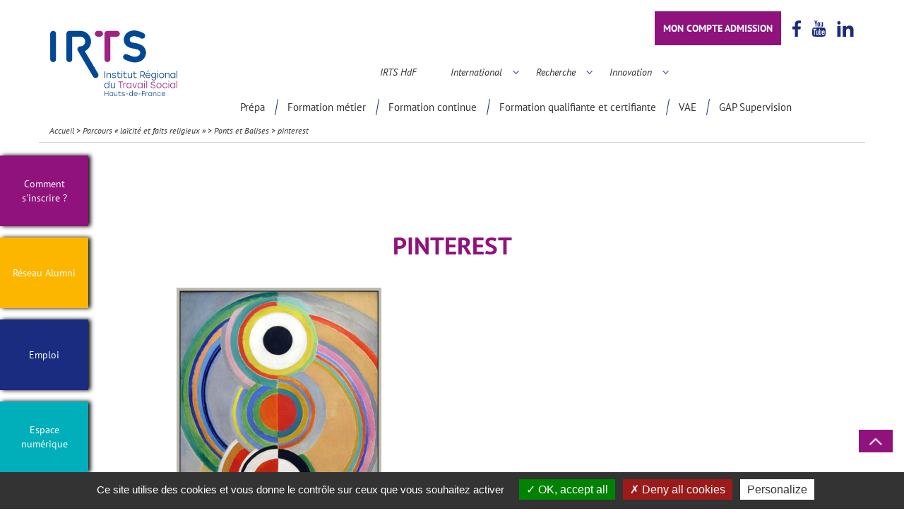

--- FILE ---
content_type: text/html; charset=UTF-8
request_url: https://irtshdf.fr/religion-laicite/ponts-et-balises/pinterest/
body_size: 15549
content:

<!DOCTYPE html>
<html lang="fr-FR">
	<head>
		<meta charset="UTF-8">
		<meta name="viewport" content="width=device-width, initial-scale=1, shrink-to-fit=no">
		<meta name="theme-color" content="#6d9aea">
        <meta name='robots' content='index, follow, max-image-preview:large, max-snippet:-1, max-video-preview:-1' />

	<!-- This site is optimized with the Yoast SEO plugin v26.7 - https://yoast.com/wordpress/plugins/seo/ -->
	<title>pinterest - IRTS - Institut Régional du Travail Social</title>
	<meta property="og:locale" content="fr_FR" />
	<meta property="og:type" content="article" />
	<meta property="og:title" content="pinterest - IRTS - Institut Régional du Travail Social" />
	<meta property="og:description" content="https://www.pinterest.fr/pin/616289530229736139/" />
	<meta property="og:url" content="https://irtshdf.fr/religion-laicite/ponts-et-balises/pinterest/" />
	<meta property="og:site_name" content="IRTS - Institut Régional du Travail Social" />
	<meta property="article:modified_time" content="2019-10-30T09:38:04+00:00" />
	<meta property="og:image" content="https://irtshdf.fr/religion-laicite/ponts-et-balises/pinterest" />
	<meta property="og:image:width" content="579" />
	<meta property="og:image:height" content="700" />
	<meta property="og:image:type" content="image/png" />
	<meta name="twitter:card" content="summary_large_image" />
	<script type="application/ld+json" class="yoast-schema-graph">{"@context":"https://schema.org","@graph":[{"@type":"WebPage","@id":"https://irtshdf.fr/religion-laicite/ponts-et-balises/pinterest/","url":"https://irtshdf.fr/religion-laicite/ponts-et-balises/pinterest/","name":"pinterest - IRTS - Institut Régional du Travail Social","isPartOf":{"@id":"https://irtshdf.fr/#website"},"primaryImageOfPage":{"@id":"https://irtshdf.fr/religion-laicite/ponts-et-balises/pinterest/#primaryimage"},"image":{"@id":"https://irtshdf.fr/religion-laicite/ponts-et-balises/pinterest/#primaryimage"},"thumbnailUrl":"https://irtshdf.fr/wp-content/uploads/2019/10/pinterest.png","datePublished":"2019-10-30T09:37:41+00:00","dateModified":"2019-10-30T09:38:04+00:00","breadcrumb":{"@id":"https://irtshdf.fr/religion-laicite/ponts-et-balises/pinterest/#breadcrumb"},"inLanguage":"fr-FR","potentialAction":[{"@type":"ReadAction","target":["https://irtshdf.fr/religion-laicite/ponts-et-balises/pinterest/"]}]},{"@type":"ImageObject","inLanguage":"fr-FR","@id":"https://irtshdf.fr/religion-laicite/ponts-et-balises/pinterest/#primaryimage","url":"https://irtshdf.fr/wp-content/uploads/2019/10/pinterest.png","contentUrl":"https://irtshdf.fr/wp-content/uploads/2019/10/pinterest.png","width":579,"height":700,"caption":"https://www.pinterest.fr/pin/616289530229736139/"},{"@type":"BreadcrumbList","@id":"https://irtshdf.fr/religion-laicite/ponts-et-balises/pinterest/#breadcrumb","itemListElement":[{"@type":"ListItem","position":1,"name":"Accueil","item":"https://irtshdf.fr/"},{"@type":"ListItem","position":2,"name":"Parcours « laïcité et faits religieux »","item":"https://irtshdf.fr/religion-laicite/"},{"@type":"ListItem","position":3,"name":"Ponts et Balises","item":"https://irtshdf.fr/religion-laicite/ponts-et-balises/"},{"@type":"ListItem","position":4,"name":"pinterest"}]},{"@type":"WebSite","@id":"https://irtshdf.fr/#website","url":"https://irtshdf.fr/","name":"IRTS - Institut Régional du Travail Social","description":"L’IRTS Hauts-de-France est un Institut de formation en travail social. Il répond à une mission de service public qu’il met en œuvre, conformément à l’arrêté du 22 août 1986.","potentialAction":[{"@type":"SearchAction","target":{"@type":"EntryPoint","urlTemplate":"https://irtshdf.fr/?s={search_term_string}"},"query-input":{"@type":"PropertyValueSpecification","valueRequired":true,"valueName":"search_term_string"}}],"inLanguage":"fr-FR"}]}</script>
	<!-- / Yoast SEO plugin. -->


<link rel='dns-prefetch' href='//www.googletagmanager.com' />
<link rel="alternate" title="oEmbed (JSON)" type="application/json+oembed" href="https://irtshdf.fr/wp-json/oembed/1.0/embed?url=https%3A%2F%2Firtshdf.fr%2Freligion-laicite%2Fponts-et-balises%2Fpinterest%2F" />
<link rel="alternate" title="oEmbed (XML)" type="text/xml+oembed" href="https://irtshdf.fr/wp-json/oembed/1.0/embed?url=https%3A%2F%2Firtshdf.fr%2Freligion-laicite%2Fponts-et-balises%2Fpinterest%2F&#038;format=xml" />
<style id='wp-img-auto-sizes-contain-inline-css' type='text/css'>
img:is([sizes=auto i],[sizes^="auto," i]){contain-intrinsic-size:3000px 1500px}
/*# sourceURL=wp-img-auto-sizes-contain-inline-css */
</style>
<style id='wp-emoji-styles-inline-css' type='text/css'>

	img.wp-smiley, img.emoji {
		display: inline !important;
		border: none !important;
		box-shadow: none !important;
		height: 1em !important;
		width: 1em !important;
		margin: 0 0.07em !important;
		vertical-align: -0.1em !important;
		background: none !important;
		padding: 0 !important;
	}
/*# sourceURL=wp-emoji-styles-inline-css */
</style>
<style id='wp-block-library-inline-css' type='text/css'>
:root{--wp-block-synced-color:#7a00df;--wp-block-synced-color--rgb:122,0,223;--wp-bound-block-color:var(--wp-block-synced-color);--wp-editor-canvas-background:#ddd;--wp-admin-theme-color:#007cba;--wp-admin-theme-color--rgb:0,124,186;--wp-admin-theme-color-darker-10:#006ba1;--wp-admin-theme-color-darker-10--rgb:0,107,160.5;--wp-admin-theme-color-darker-20:#005a87;--wp-admin-theme-color-darker-20--rgb:0,90,135;--wp-admin-border-width-focus:2px}@media (min-resolution:192dpi){:root{--wp-admin-border-width-focus:1.5px}}.wp-element-button{cursor:pointer}:root .has-very-light-gray-background-color{background-color:#eee}:root .has-very-dark-gray-background-color{background-color:#313131}:root .has-very-light-gray-color{color:#eee}:root .has-very-dark-gray-color{color:#313131}:root .has-vivid-green-cyan-to-vivid-cyan-blue-gradient-background{background:linear-gradient(135deg,#00d084,#0693e3)}:root .has-purple-crush-gradient-background{background:linear-gradient(135deg,#34e2e4,#4721fb 50%,#ab1dfe)}:root .has-hazy-dawn-gradient-background{background:linear-gradient(135deg,#faaca8,#dad0ec)}:root .has-subdued-olive-gradient-background{background:linear-gradient(135deg,#fafae1,#67a671)}:root .has-atomic-cream-gradient-background{background:linear-gradient(135deg,#fdd79a,#004a59)}:root .has-nightshade-gradient-background{background:linear-gradient(135deg,#330968,#31cdcf)}:root .has-midnight-gradient-background{background:linear-gradient(135deg,#020381,#2874fc)}:root{--wp--preset--font-size--normal:16px;--wp--preset--font-size--huge:42px}.has-regular-font-size{font-size:1em}.has-larger-font-size{font-size:2.625em}.has-normal-font-size{font-size:var(--wp--preset--font-size--normal)}.has-huge-font-size{font-size:var(--wp--preset--font-size--huge)}.has-text-align-center{text-align:center}.has-text-align-left{text-align:left}.has-text-align-right{text-align:right}.has-fit-text{white-space:nowrap!important}#end-resizable-editor-section{display:none}.aligncenter{clear:both}.items-justified-left{justify-content:flex-start}.items-justified-center{justify-content:center}.items-justified-right{justify-content:flex-end}.items-justified-space-between{justify-content:space-between}.screen-reader-text{border:0;clip-path:inset(50%);height:1px;margin:-1px;overflow:hidden;padding:0;position:absolute;width:1px;word-wrap:normal!important}.screen-reader-text:focus{background-color:#ddd;clip-path:none;color:#444;display:block;font-size:1em;height:auto;left:5px;line-height:normal;padding:15px 23px 14px;text-decoration:none;top:5px;width:auto;z-index:100000}html :where(.has-border-color){border-style:solid}html :where([style*=border-top-color]){border-top-style:solid}html :where([style*=border-right-color]){border-right-style:solid}html :where([style*=border-bottom-color]){border-bottom-style:solid}html :where([style*=border-left-color]){border-left-style:solid}html :where([style*=border-width]){border-style:solid}html :where([style*=border-top-width]){border-top-style:solid}html :where([style*=border-right-width]){border-right-style:solid}html :where([style*=border-bottom-width]){border-bottom-style:solid}html :where([style*=border-left-width]){border-left-style:solid}html :where(img[class*=wp-image-]){height:auto;max-width:100%}:where(figure){margin:0 0 1em}html :where(.is-position-sticky){--wp-admin--admin-bar--position-offset:var(--wp-admin--admin-bar--height,0px)}@media screen and (max-width:600px){html :where(.is-position-sticky){--wp-admin--admin-bar--position-offset:0px}}

/*# sourceURL=wp-block-library-inline-css */
</style><style id='global-styles-inline-css' type='text/css'>
:root{--wp--preset--aspect-ratio--square: 1;--wp--preset--aspect-ratio--4-3: 4/3;--wp--preset--aspect-ratio--3-4: 3/4;--wp--preset--aspect-ratio--3-2: 3/2;--wp--preset--aspect-ratio--2-3: 2/3;--wp--preset--aspect-ratio--16-9: 16/9;--wp--preset--aspect-ratio--9-16: 9/16;--wp--preset--color--black: #000;--wp--preset--color--cyan-bluish-gray: #abb8c3;--wp--preset--color--white: #ffffff;--wp--preset--color--pale-pink: #f78da7;--wp--preset--color--vivid-red: #cf2e2e;--wp--preset--color--luminous-vivid-orange: #ff6900;--wp--preset--color--luminous-vivid-amber: #fcb900;--wp--preset--color--light-green-cyan: #7bdcb5;--wp--preset--color--vivid-green-cyan: #00d084;--wp--preset--color--pale-cyan-blue: #8ed1fc;--wp--preset--color--vivid-cyan-blue: #0693e3;--wp--preset--color--vivid-purple: #9b51e0;--wp--preset--color--yellow: #E3A526;--wp--preset--color--blue: #203C74;--wp--preset--color--very-dark-gray: #b0b0b1;--wp--preset--color--red: #ff0000;--wp--preset--color--custom-main: #192c7f;--wp--preset--color--custom-second: #d30050;--wp--preset--color--custom-third: #90127d;--wp--preset--color--custom-fourth: #00afb9;--wp--preset--color--custom-five: #151941;--wp--preset--color--custom-sixth: #1d61a6;--wp--preset--gradient--vivid-cyan-blue-to-vivid-purple: linear-gradient(135deg,rgb(6,147,227) 0%,rgb(155,81,224) 100%);--wp--preset--gradient--light-green-cyan-to-vivid-green-cyan: linear-gradient(135deg,rgb(122,220,180) 0%,rgb(0,208,130) 100%);--wp--preset--gradient--luminous-vivid-amber-to-luminous-vivid-orange: linear-gradient(135deg,rgb(252,185,0) 0%,rgb(255,105,0) 100%);--wp--preset--gradient--luminous-vivid-orange-to-vivid-red: linear-gradient(135deg,rgb(255,105,0) 0%,rgb(207,46,46) 100%);--wp--preset--gradient--very-light-gray-to-cyan-bluish-gray: linear-gradient(135deg,rgb(238,238,238) 0%,rgb(169,184,195) 100%);--wp--preset--gradient--cool-to-warm-spectrum: linear-gradient(135deg,rgb(74,234,220) 0%,rgb(151,120,209) 20%,rgb(207,42,186) 40%,rgb(238,44,130) 60%,rgb(251,105,98) 80%,rgb(254,248,76) 100%);--wp--preset--gradient--blush-light-purple: linear-gradient(135deg,rgb(255,206,236) 0%,rgb(152,150,240) 100%);--wp--preset--gradient--blush-bordeaux: linear-gradient(135deg,rgb(254,205,165) 0%,rgb(254,45,45) 50%,rgb(107,0,62) 100%);--wp--preset--gradient--luminous-dusk: linear-gradient(135deg,rgb(255,203,112) 0%,rgb(199,81,192) 50%,rgb(65,88,208) 100%);--wp--preset--gradient--pale-ocean: linear-gradient(135deg,rgb(255,245,203) 0%,rgb(182,227,212) 50%,rgb(51,167,181) 100%);--wp--preset--gradient--electric-grass: linear-gradient(135deg,rgb(202,248,128) 0%,rgb(113,206,126) 100%);--wp--preset--gradient--midnight: linear-gradient(135deg,rgb(2,3,129) 0%,rgb(40,116,252) 100%);--wp--preset--font-size--small: 13px;--wp--preset--font-size--medium: 20px;--wp--preset--font-size--large: 36px;--wp--preset--font-size--x-large: 42px;--wp--preset--spacing--20: 0.44rem;--wp--preset--spacing--30: 0.67rem;--wp--preset--spacing--40: 1rem;--wp--preset--spacing--50: 1.5rem;--wp--preset--spacing--60: 2.25rem;--wp--preset--spacing--70: 3.38rem;--wp--preset--spacing--80: 5.06rem;--wp--preset--shadow--natural: 6px 6px 9px rgba(0, 0, 0, 0.2);--wp--preset--shadow--deep: 12px 12px 50px rgba(0, 0, 0, 0.4);--wp--preset--shadow--sharp: 6px 6px 0px rgba(0, 0, 0, 0.2);--wp--preset--shadow--outlined: 6px 6px 0px -3px rgb(255, 255, 255), 6px 6px rgb(0, 0, 0);--wp--preset--shadow--crisp: 6px 6px 0px rgb(0, 0, 0);}:where(.is-layout-flex){gap: 0.5em;}:where(.is-layout-grid){gap: 0.5em;}body .is-layout-flex{display: flex;}.is-layout-flex{flex-wrap: wrap;align-items: center;}.is-layout-flex > :is(*, div){margin: 0;}body .is-layout-grid{display: grid;}.is-layout-grid > :is(*, div){margin: 0;}:where(.wp-block-columns.is-layout-flex){gap: 2em;}:where(.wp-block-columns.is-layout-grid){gap: 2em;}:where(.wp-block-post-template.is-layout-flex){gap: 1.25em;}:where(.wp-block-post-template.is-layout-grid){gap: 1.25em;}.has-black-color{color: var(--wp--preset--color--black) !important;}.has-cyan-bluish-gray-color{color: var(--wp--preset--color--cyan-bluish-gray) !important;}.has-white-color{color: var(--wp--preset--color--white) !important;}.has-pale-pink-color{color: var(--wp--preset--color--pale-pink) !important;}.has-vivid-red-color{color: var(--wp--preset--color--vivid-red) !important;}.has-luminous-vivid-orange-color{color: var(--wp--preset--color--luminous-vivid-orange) !important;}.has-luminous-vivid-amber-color{color: var(--wp--preset--color--luminous-vivid-amber) !important;}.has-light-green-cyan-color{color: var(--wp--preset--color--light-green-cyan) !important;}.has-vivid-green-cyan-color{color: var(--wp--preset--color--vivid-green-cyan) !important;}.has-pale-cyan-blue-color{color: var(--wp--preset--color--pale-cyan-blue) !important;}.has-vivid-cyan-blue-color{color: var(--wp--preset--color--vivid-cyan-blue) !important;}.has-vivid-purple-color{color: var(--wp--preset--color--vivid-purple) !important;}.has-black-background-color{background-color: var(--wp--preset--color--black) !important;}.has-cyan-bluish-gray-background-color{background-color: var(--wp--preset--color--cyan-bluish-gray) !important;}.has-white-background-color{background-color: var(--wp--preset--color--white) !important;}.has-pale-pink-background-color{background-color: var(--wp--preset--color--pale-pink) !important;}.has-vivid-red-background-color{background-color: var(--wp--preset--color--vivid-red) !important;}.has-luminous-vivid-orange-background-color{background-color: var(--wp--preset--color--luminous-vivid-orange) !important;}.has-luminous-vivid-amber-background-color{background-color: var(--wp--preset--color--luminous-vivid-amber) !important;}.has-light-green-cyan-background-color{background-color: var(--wp--preset--color--light-green-cyan) !important;}.has-vivid-green-cyan-background-color{background-color: var(--wp--preset--color--vivid-green-cyan) !important;}.has-pale-cyan-blue-background-color{background-color: var(--wp--preset--color--pale-cyan-blue) !important;}.has-vivid-cyan-blue-background-color{background-color: var(--wp--preset--color--vivid-cyan-blue) !important;}.has-vivid-purple-background-color{background-color: var(--wp--preset--color--vivid-purple) !important;}.has-black-border-color{border-color: var(--wp--preset--color--black) !important;}.has-cyan-bluish-gray-border-color{border-color: var(--wp--preset--color--cyan-bluish-gray) !important;}.has-white-border-color{border-color: var(--wp--preset--color--white) !important;}.has-pale-pink-border-color{border-color: var(--wp--preset--color--pale-pink) !important;}.has-vivid-red-border-color{border-color: var(--wp--preset--color--vivid-red) !important;}.has-luminous-vivid-orange-border-color{border-color: var(--wp--preset--color--luminous-vivid-orange) !important;}.has-luminous-vivid-amber-border-color{border-color: var(--wp--preset--color--luminous-vivid-amber) !important;}.has-light-green-cyan-border-color{border-color: var(--wp--preset--color--light-green-cyan) !important;}.has-vivid-green-cyan-border-color{border-color: var(--wp--preset--color--vivid-green-cyan) !important;}.has-pale-cyan-blue-border-color{border-color: var(--wp--preset--color--pale-cyan-blue) !important;}.has-vivid-cyan-blue-border-color{border-color: var(--wp--preset--color--vivid-cyan-blue) !important;}.has-vivid-purple-border-color{border-color: var(--wp--preset--color--vivid-purple) !important;}.has-vivid-cyan-blue-to-vivid-purple-gradient-background{background: var(--wp--preset--gradient--vivid-cyan-blue-to-vivid-purple) !important;}.has-light-green-cyan-to-vivid-green-cyan-gradient-background{background: var(--wp--preset--gradient--light-green-cyan-to-vivid-green-cyan) !important;}.has-luminous-vivid-amber-to-luminous-vivid-orange-gradient-background{background: var(--wp--preset--gradient--luminous-vivid-amber-to-luminous-vivid-orange) !important;}.has-luminous-vivid-orange-to-vivid-red-gradient-background{background: var(--wp--preset--gradient--luminous-vivid-orange-to-vivid-red) !important;}.has-very-light-gray-to-cyan-bluish-gray-gradient-background{background: var(--wp--preset--gradient--very-light-gray-to-cyan-bluish-gray) !important;}.has-cool-to-warm-spectrum-gradient-background{background: var(--wp--preset--gradient--cool-to-warm-spectrum) !important;}.has-blush-light-purple-gradient-background{background: var(--wp--preset--gradient--blush-light-purple) !important;}.has-blush-bordeaux-gradient-background{background: var(--wp--preset--gradient--blush-bordeaux) !important;}.has-luminous-dusk-gradient-background{background: var(--wp--preset--gradient--luminous-dusk) !important;}.has-pale-ocean-gradient-background{background: var(--wp--preset--gradient--pale-ocean) !important;}.has-electric-grass-gradient-background{background: var(--wp--preset--gradient--electric-grass) !important;}.has-midnight-gradient-background{background: var(--wp--preset--gradient--midnight) !important;}.has-small-font-size{font-size: var(--wp--preset--font-size--small) !important;}.has-medium-font-size{font-size: var(--wp--preset--font-size--medium) !important;}.has-large-font-size{font-size: var(--wp--preset--font-size--large) !important;}.has-x-large-font-size{font-size: var(--wp--preset--font-size--x-large) !important;}
/*# sourceURL=global-styles-inline-css */
</style>

<style id='classic-theme-styles-inline-css' type='text/css'>
/*! This file is auto-generated */
.wp-block-button__link{color:#fff;background-color:#32373c;border-radius:9999px;box-shadow:none;text-decoration:none;padding:calc(.667em + 2px) calc(1.333em + 2px);font-size:1.125em}.wp-block-file__button{background:#32373c;color:#fff;text-decoration:none}
/*# sourceURL=/wp-includes/css/classic-themes.min.css */
</style>
<link rel='stylesheet' id='font-awesome-css' href='https://irtshdf.fr/wp-content/plugins/arconix-shortcodes/includes/css/font-awesome.min.css?ver=4.6.3' type='text/css' media='all' />
<link rel='stylesheet' id='arconix-shortcodes-css' href='https://irtshdf.fr/wp-content/plugins/arconix-shortcodes/includes/css/arconix-shortcodes.min.css?ver=2.1.19' type='text/css' media='all' />
<link rel='stylesheet' id='taxonomy-image-plugin-public-css' href='https://irtshdf.fr/wp-content/plugins/taxonomy-images/css/style.css?ver=0.9.6' type='text/css' media='screen' />
<link rel='stylesheet' id='style-css' href='https://irtshdf.fr/wp-content/plugins/youtube-video-gallery/templates/style.css?ver=6.9' type='text/css' media='all' />
<link rel='stylesheet' id='swiper-css' href='https://irtshdf.fr/wp-content/themes/aka_theme_v2/assets/styles/libraries/swiper/swiper.min.css?ver=6.9' type='text/css' media='all' />
<link rel='stylesheet' id='lightcase-css' href='https://irtshdf.fr/wp-content/themes/aka_theme_v2/assets/styles/libraries/lightcase/lightcase.css?ver=6.9' type='text/css' media='all' />
<link rel='stylesheet' id='aka_theme_css-css' href='https://irtshdf.fr/wp-content/themes/aka_theme_v2/assets/styles/app.css?ver=1764339758' type='text/css' media='all' />
<style id='aka_theme_css-inline-css' type='text/css'>
html{--color_main: #192c7f;--color_second: #d30050;--color_third: #90127d;--color_fourth: #00afb9;--color_five: #151941;--color_sixth: #1d61a6;}
/*# sourceURL=aka_theme_css-inline-css */
</style>
<link rel='stylesheet' id='wpdreams-asl-basic-css' href='https://irtshdf.fr/wp-content/plugins/ajax-search-lite/css/style.basic.css?ver=4.13.4' type='text/css' media='all' />
<style id='wpdreams-asl-basic-inline-css' type='text/css'>

					div[id*='ajaxsearchlitesettings'].searchsettings .asl_option_inner label {
						font-size: 0px !important;
						color: rgba(0, 0, 0, 0);
					}
					div[id*='ajaxsearchlitesettings'].searchsettings .asl_option_inner label:after {
						font-size: 11px !important;
						position: absolute;
						top: 0;
						left: 0;
						z-index: 1;
					}
					.asl_w_container {
						width: 300px;
						margin: 0px 0px 0px 0px;
						min-width: 200px;
					}
					div[id*='ajaxsearchlite'].asl_m {
						width: 100%;
					}
					div[id*='ajaxsearchliteres'].wpdreams_asl_results div.resdrg span.highlighted {
						font-weight: bold;
						color: rgba(217, 49, 43, 1);
						background-color: rgba(238, 238, 238, 1);
					}
					div[id*='ajaxsearchliteres'].wpdreams_asl_results .results img.asl_image {
						width: 70px;
						height: 70px;
						object-fit: cover;
					}
					div[id*='ajaxsearchlite'].asl_r .results {
						max-height: none;
					}
					div[id*='ajaxsearchlite'].asl_r {
						position: absolute;
					}
				
						div.asl_r.asl_w.vertical .results .item::after {
							display: block;
							position: absolute;
							bottom: 0;
							content: '';
							height: 1px;
							width: 100%;
							background: #D8D8D8;
						}
						div.asl_r.asl_w.vertical .results .item.asl_last_item::after {
							display: none;
						}
					
/*# sourceURL=wpdreams-asl-basic-inline-css */
</style>
<link rel='stylesheet' id='wpdreams-asl-instance-css' href='https://irtshdf.fr/wp-content/plugins/ajax-search-lite/css/style-underline.css?ver=4.13.4' type='text/css' media='all' />
<script type="text/javascript" src="https://irtshdf.fr/wp-includes/js/jquery/jquery.min.js?ver=3.7.1" id="jquery-core-js"></script>
<script type="text/javascript" src="https://irtshdf.fr/wp-includes/js/jquery/jquery-migrate.min.js?ver=3.4.1" id="jquery-migrate-js"></script>
<script type="text/javascript" src="https://irtshdf.fr/wp-content/plugins/youtube-video-gallery/templates/script.js?ver=6.9" id="script-js"></script>
<link rel="https://api.w.org/" href="https://irtshdf.fr/wp-json/" /><link rel="alternate" title="JSON" type="application/json" href="https://irtshdf.fr/wp-json/wp/v2/media/11469" /><link rel="EditURI" type="application/rsd+xml" title="RSD" href="https://irtshdf.fr/xmlrpc.php?rsd" />
<meta name="generator" content="WordPress 6.9" />
<link rel='shortlink' href='https://irtshdf.fr/?p=11469' />
<meta name="generator" content="Site Kit by Google 1.170.0" />				<link rel="preconnect" href="https://fonts.gstatic.com" crossorigin />
				<link rel="preload" as="style" href="//fonts.googleapis.com/css?family=Open+Sans&display=swap" />
								<link rel="stylesheet" href="//fonts.googleapis.com/css?family=Open+Sans&display=swap" media="all" />
				<link rel="icon" href="https://irtshdf.fr/wp-content/uploads/2020/06/cropped-FAVICON-IRTS-1-32x32.png" sizes="32x32" />
<link rel="icon" href="https://irtshdf.fr/wp-content/uploads/2020/06/cropped-FAVICON-IRTS-1-192x192.png" sizes="192x192" />
<link rel="apple-touch-icon" href="https://irtshdf.fr/wp-content/uploads/2020/06/cropped-FAVICON-IRTS-1-180x180.png" />
<meta name="msapplication-TileImage" content="https://irtshdf.fr/wp-content/uploads/2020/06/cropped-FAVICON-IRTS-1-270x270.png" />
<style></style>	</head>


<body class="attachment wp-singular attachment-template-default attachmentid-11469 attachment-png wp-embed-responsive wp-theme-aka_theme_v2 sp-easy-accordion-enabled">
<div id="app" >


<!-- if desktop -->
<div id="header" class="fixed top-0 z-40 w-full bg-white">

	<header class="container px-4 mx-auto">
		<div class="flex items-center justify-between">
            <a class="flex-shrink-0 logo" href="https://irtshdf.fr"><img width="350" height="182" src="https://irtshdf.fr/wp-content/uploads/2022/05/logo-350x182.png" class="" alt="" decoding="async" fetchpriority="high" srcset="https://irtshdf.fr/wp-content/uploads/2022/05/logo-350x182.png 350w, https://irtshdf.fr/wp-content/uploads/2022/05/logo.png 390w" sizes="(max-width: 350px) 100vw, 350px" /></a>			<div class="relative flex flex-col justify-start w-full py-4">
				<div class="flex justify-end header-rxsx">

                    <div class="hidden md:flex items-center space-x-4">
    
    <a style="border-radius: 0;line-height: 40px;" class="btn bg-bleu" href="https://irtshdf.fr/mon-compte-admission-connexion/">Mon compte admission</a>

    <a target="_blank" href="https://www.facebook.com/IRTSHDF/?ref=ts&fref=ts"><svg xmlns="http://www.w3.org/2000/svg" viewBox="0 0 12.36 23.8"><g id="160b5a56-351e-4458-aa77-47231d45dfde" data-name="Calque 2"><g id="dba4b53d-c820-4309-a51c-54779acd064e" data-name="Calque 1"><path d="M11.67,12.94l.54-4.23H8V6C8,4.79,8.36,4,10.12,4h2.24V.17A27.69,27.69,0,0,0,9.09,0C5.86,0,3.65,2,3.65,5.59V8.71H0v4.23H3.65V23.8H8V12.94Z" fill="#fff"/></g></g></svg></a><a target="_blank" href="https://www.youtube.com/channel/UCTNU_MGbRiLu5Xxm28uhtvw"><svg xmlns="http://www.w3.org/2000/svg" viewBox="0 0 19.14 23.16"><g id="ce5928ce-967b-4ed0-a23a-8c4d7a4fd7d0" data-name="Calque 2"><g id="79487e21-b256-42b9-bce2-32d9474b6ef5" data-name="Calque 1"><path d="M7.57,0H6.26L5.37,3.4,4.45,0H3.09c.27.8.56,1.61.83,2.41a22.87,22.87,0,0,1,.79,2.74V8.66H6V5.15ZM11,6.57V4.31a2.51,2.51,0,0,0-.36-1.52,1.59,1.59,0,0,0-1.36-.66A1.58,1.58,0,0,0,8,2.79a2.5,2.5,0,0,0-.37,1.52V6.57A2.52,2.52,0,0,0,8,8.09a1.58,1.58,0,0,0,1.36.66,1.59,1.59,0,0,0,1.36-.66A2.53,2.53,0,0,0,11,6.57Zm-1.17.22c0,.6-.18.9-.55.9s-.56-.3-.56-.9V4.07c0-.59.18-.89.56-.89s.55.3.55.89Zm5.5,1.87V2.21H14.19V7.14c-.26.36-.51.55-.74.55s-.25-.1-.27-.28a1.92,1.92,0,0,1,0-.45V2.21H12v5.1a3.52,3.52,0,0,0,.1,1,.73.73,0,0,0,.75.48A1.88,1.88,0,0,0,14.19,8v.71Z" fill="#fff"/><path d="M11.37,15.21c-.19,0-.54.09-.54.28v3.89c0,.2.35.29.54.29s.46-.29.46-.86V16.08C11.83,15.51,11.7,15.21,11.37,15.21Z" fill="#fff"/><path d="M15.93,15.21c-.39,0-.61.3-.61.89v.3h1.21v-.3C16.53,15.51,16.31,15.21,15.93,15.21Z" fill="#fff"/><path d="M18.81,12a2.42,2.42,0,0,0-2.07-1.88,65.72,65.72,0,0,0-7.16-.26,65.81,65.81,0,0,0-7.17.26A2.42,2.42,0,0,0,.34,12,20.13,20.13,0,0,0,0,16.49,20.64,20.64,0,0,0,.33,21,2.42,2.42,0,0,0,2.4,22.89a63.56,63.56,0,0,0,7.17.27,63.48,63.48,0,0,0,7.17-.27A2.41,2.41,0,0,0,18.81,21a20.64,20.64,0,0,0,.33-4.52A20.13,20.13,0,0,0,18.81,12Zm-13,1.75h-2v7h-1v-7h-1v-2h4Zm3,7h-1v-.78c0,.53-.91.79-1.34.79a.6.6,0,0,1-.65-.48,4.58,4.58,0,0,1,0-.95V14.71h1V19c0,.27,0,.41,0,.45s.12.27.28.27.73-.18.73-.54V14.71h1Zm4-2c0,.59.22,1,.15,1.28a.93.93,0,0,1-.94.72c-.41,0-.21-.23-1.21-.71v.7h-1v-9h1v3.15c1-.46.91-.69,1.34-.69s.58.24.73.72a8.64,8.64,0,0,1-.07,1.28Zm5-1h-3v1.07a.87.87,0,0,0,.88.89c.28,0,.59,0,.66-.32,0-.07.17-.64.17-.64h1.29v-.12a4.55,4.55,0,0,1-.08.74,1.75,1.75,0,0,1-.3.7,1.63,1.63,0,0,1-1.41.69,2.08,2.08,0,0,1-1.62-.66,2.39,2.39,0,0,1-.59-1.5V16.33a2.42,2.42,0,0,1,.57-1.51,1.83,1.83,0,0,1,1.49-.65,1.79,1.79,0,0,1,1.47.65,2.42,2.42,0,0,1,.47,1.51Z" fill="#fff"/></g></g></svg></a><a target="_blank" href="https://www.linkedin.com/school/irts-hauts-de-france/?viewAsMember=true"><svg xmlns="http://www.w3.org/2000/svg" width="24" height="24" viewBox="0 0 24 24"><path fill="#192c7f" d="M4.98 3.5c0 1.381-1.11 2.5-2.48 2.5s-2.48-1.119-2.48-2.5c0-1.38 1.11-2.5 2.48-2.5s2.48 1.12 2.48 2.5zm.02 4.5h-5v16h5v-16zm7.982 0h-4.968v16h4.969v-8.399c0-4.67 6.029-5.052 6.029 0v8.399h4.988v-10.131c0-7.88-8.922-7.593-11.018-3.714v-2.155z"></path></svg></a></div>				</div>


                <ul id="menu-menu-principal-top" class="py-6 hidden md:flex justify-center transition-all duration-300"><li id="menu-item-17264" class="menu-item menu-item-type-post_type menu-item-object-page menu-item-17264"><a href="https://irtshdf.fr/irts/">IRTS HdF</a></li>
<li id="menu-item-17266" targer-menu="megamenu-international" class="sub-megamenu menu-item menu-item-type-custom menu-item-object-custom menu-item-17266"><a href="#">International</a></li>
<li id="menu-item-17267" targer-menu="megamenu-recherche" class="sub-megamenu menu-item menu-item-type-custom menu-item-object-custom menu-item-17267"><a href="#">Recherche</a></li>
<li id="menu-item-17265" targer-menu="megamenu-innovation" class="sub-megamenu menu-item menu-item-type-custom menu-item-object-custom menu-item-17265"><a href="#">Innovation</a></li>
</ul><ul id="menu-menu-principal" class="hidden md:flex justify-center transition-all duration-300"><li id="menu-item-17291" class="menu-item menu-item-type-post_type menu-item-object-cpt_formations menu-item-17291"><a href="https://irtshdf.fr/formations/prepa/">Prépa</a></li>
<li id="menu-item-6" class="menu-item menu-item-type-custom menu-item-object-custom menu-item-6"><a href="https://irtshdf.fr/formations/formation-metier/">Formation métier</a></li>
<li id="menu-item-16859" class="menu-item menu-item-type-custom menu-item-object-custom menu-item-16859"><a href="https://irtshdf.fr/formations-2/formation-continue/">Formation continue</a></li>
<li id="menu-item-17288" class="menu-item menu-item-type-post_type menu-item-object-cpt_formations menu-item-17288"><a href="https://irtshdf.fr/formations/formation-certifiante-formation-qualifiante/">Formation qualifiante et certifiante</a></li>
<li id="menu-item-34221" class="menu-item menu-item-type-post_type menu-item-object-page menu-item-34221"><a href="https://irtshdf.fr/la-validation-des-acquis-de-lexperience-vae/">VAE</a></li>
<li id="menu-item-11043" class="menu-item menu-item-type-post_type menu-item-object-cpt_formations menu-item-11043"><a href="https://irtshdf.fr/formations/gap-supervision/">GAP Supervision</a></li>
</ul>        <div class="megamenu scale-y-0 transform origin-top" id="megamenu-innovation">
            <div class="flex items-center py-4">
                <div class="w-1/4 px-4">
                                        <ul>
                    <li></li><li></li><li></li><li></li>                    </ul>
                                    </div>
                <div class="w-3/4 px-4 flex items-center">

                    <a class="block px-4" href="https://irtshdf.fr/religion-laicite/"><img width="350" height="195" src="https://irtshdf.fr/wp-content/uploads/2020/03/LFR-350x195.png" class="attachment-medium size-medium" alt="laïcité et faits religieux" decoding="async" srcset="https://irtshdf.fr/wp-content/uploads/2020/03/LFR-350x195.png 350w, https://irtshdf.fr/wp-content/uploads/2020/03/LFR-200x111.png 200w, https://irtshdf.fr/wp-content/uploads/2020/03/LFR-264x147.png 264w, https://irtshdf.fr/wp-content/uploads/2020/03/LFR-213x119.png 213w, https://irtshdf.fr/wp-content/uploads/2020/03/LFR.png 359w" sizes="(max-width: 350px) 100vw, 350px" /></a><a class="block px-4" href="https://www.challengeshdf.fr/"><img width="350" height="91" src="https://irtshdf.fr/wp-content/uploads/2021/12/LOGO_CHALLENGES_2021-350x91.png" class="attachment-medium size-medium" alt="" decoding="async" srcset="https://irtshdf.fr/wp-content/uploads/2021/12/LOGO_CHALLENGES_2021-350x91.png 350w, https://irtshdf.fr/wp-content/uploads/2021/12/LOGO_CHALLENGES_2021-1024x267.png 1024w, https://irtshdf.fr/wp-content/uploads/2021/12/LOGO_CHALLENGES_2021-768x201.png 768w, https://irtshdf.fr/wp-content/uploads/2021/12/LOGO_CHALLENGES_2021-700x183.png 700w, https://irtshdf.fr/wp-content/uploads/2021/12/LOGO_CHALLENGES_2021-200x52.png 200w, https://irtshdf.fr/wp-content/uploads/2021/12/LOGO_CHALLENGES_2021-295x77.png 295w, https://irtshdf.fr/wp-content/uploads/2021/12/LOGO_CHALLENGES_2021-213x56.png 213w, https://irtshdf.fr/wp-content/uploads/2021/12/LOGO_CHALLENGES_2021.png 1057w" sizes="(max-width: 350px) 100vw, 350px" /></a><a class="block px-4" href="https://irtshdf.fr/cerso/"><img width="350" height="350" src="https://irtshdf.fr/wp-content/uploads/2022/01/logo-cerso-widget-350x350.png" class="attachment-medium size-medium" alt="" decoding="async" srcset="https://irtshdf.fr/wp-content/uploads/2022/01/logo-cerso-widget-350x350.png 350w, https://irtshdf.fr/wp-content/uploads/2022/01/logo-cerso-widget-1024x1024.png 1024w, https://irtshdf.fr/wp-content/uploads/2022/01/logo-cerso-widget-150x150.png 150w, https://irtshdf.fr/wp-content/uploads/2022/01/logo-cerso-widget-768x768.png 768w, https://irtshdf.fr/wp-content/uploads/2022/01/logo-cerso-widget-309x309.png 309w, https://irtshdf.fr/wp-content/uploads/2022/01/logo-cerso-widget-183x183.png 183w, https://irtshdf.fr/wp-content/uploads/2022/01/logo-cerso-widget-147x147.png 147w, https://irtshdf.fr/wp-content/uploads/2022/01/logo-cerso-widget-429x429.png 429w, https://irtshdf.fr/wp-content/uploads/2022/01/logo-cerso-widget-223x223.png 223w, https://irtshdf.fr/wp-content/uploads/2022/01/logo-cerso-widget.png 1026w" sizes="(max-width: 350px) 100vw, 350px" /></a><a class="block px-4" href="https://www.social-project.fr/espace10"><img width="350" height="166" src="https://irtshdf.fr/wp-content/uploads/2023/04/LOGO-SP-1--350x166.png" class="attachment-medium size-medium" alt="" decoding="async" srcset="https://irtshdf.fr/wp-content/uploads/2023/04/LOGO-SP-1--350x166.png 350w, https://irtshdf.fr/wp-content/uploads/2023/04/LOGO-SP-1--1024x486.png 1024w, https://irtshdf.fr/wp-content/uploads/2023/04/LOGO-SP-1--768x364.png 768w, https://irtshdf.fr/wp-content/uploads/2023/04/LOGO-SP-1-.png 1261w" sizes="(max-width: 350px) 100vw, 350px" /></a>                </div>
            </div>
        </div>
        <div class="megamenu scale-y-0 transform origin-top" id="megamenu-recherche">
            <div class="flex items-center py-4">
                <div class="w-1/4 px-4">
                                        <ul>
                    <li><a class='' target='' rel='' href='https://irtshdf.fr/presentation-du-pole-recherche/'>Présentation du Pôle Recherche</a></li><li><a class='' target='' rel='' href='https://irtshdf.fr/membres-permanents/'>Membres permanents</a></li><li><a class='' target='' rel='' href='https://irtshdf.fr/recherches-menees/'>Recherches menées</a></li><li><a class='' target='' rel='' href='https://irtshdf.fr/publications/'>Publications</a></li><li><a class='' target='' rel='' href='https://irtshdf.fr/evenements-scientifiques/'>Évènements scientifiques</a></li><li><a class='' target='' rel='' href='https://irtshdf.fr/comite-scientifique-de-lirts-hauts-de-france/'>Comité scientifique</a></li><li><a class='' target='' rel='' href='https://irtshdf.fr/participation-a-la-communaute-scientifique/'>Participation à la communauté scientifique</a></li><li><a class='' target='' rel='' href='https://irtshdf.fr/rapports-dactivite/'>Rapports d’activité</a></li><li><a class='' target='' rel='' href='https://irtshdf.fr/contacts/'>Contacts Pôle Recherche </a></li>                    </ul>
                                    </div>
                <div class="w-3/4 px-4 flex items-center">

                    <a class="block px-4" href="https://irtshdf.fr/presentation-du-pole-recherche/"><img width="350" height="257" src="https://irtshdf.fr/wp-content/uploads/2020/05/logo_pole_recherche_2020-1-350x257.png" class="attachment-medium size-medium" alt="" decoding="async" srcset="https://irtshdf.fr/wp-content/uploads/2020/05/logo_pole_recherche_2020-1-350x257.png 350w, https://irtshdf.fr/wp-content/uploads/2020/05/logo_pole_recherche_2020-1-768x565.png 768w, https://irtshdf.fr/wp-content/uploads/2020/05/logo_pole_recherche_2020-1-1024x753.png 1024w, https://irtshdf.fr/wp-content/uploads/2020/05/logo_pole_recherche_2020-1-420x309.png 420w, https://irtshdf.fr/wp-content/uploads/2020/05/logo_pole_recherche_2020-1-200x147.png 200w, https://irtshdf.fr/wp-content/uploads/2020/05/logo_pole_recherche_2020-1-584x429.png 584w, https://irtshdf.fr/wp-content/uploads/2020/05/logo_pole_recherche_2020-1-213x157.png 213w, https://irtshdf.fr/wp-content/uploads/2020/05/logo_pole_recherche_2020-1-303x223.png 303w" sizes="(max-width: 350px) 100vw, 350px" /></a><a class="block px-4" href="https://irtshdf.fr/encrage-valorisation-des-travaux-des-etudiants-de-lirts-hauts-de-france/"><img width="350" height="200" src="https://irtshdf.fr/wp-content/uploads/2022/07/Encrage_IRTS-002-350x200.png" class="attachment-medium size-medium" alt="" decoding="async" srcset="https://irtshdf.fr/wp-content/uploads/2022/07/Encrage_IRTS-002-350x200.png 350w, https://irtshdf.fr/wp-content/uploads/2022/07/Encrage_IRTS-002.png 475w" sizes="(max-width: 350px) 100vw, 350px" /></a><a class="block px-4" href="https://irtshdf.fr/prefas-hauts-de-france/"><img width="350" height="124" src="https://irtshdf.fr/wp-content/uploads/2021/04/logo-prefas-350x124.jpg" class="attachment-medium size-medium" alt="" decoding="async" srcset="https://irtshdf.fr/wp-content/uploads/2021/04/logo-prefas-350x124.jpg 350w, https://irtshdf.fr/wp-content/uploads/2021/04/logo-prefas-200x71.jpg 200w, https://irtshdf.fr/wp-content/uploads/2021/04/logo-prefas-295x105.jpg 295w, https://irtshdf.fr/wp-content/uploads/2021/04/logo-prefas-213x76.jpg 213w, https://irtshdf.fr/wp-content/uploads/2021/04/logo-prefas.jpg 450w" sizes="(max-width: 350px) 100vw, 350px" /></a><a class="block px-4" href="https://www.social-project.fr/dima"><img width="350" height="172" src="https://irtshdf.fr/wp-content/uploads/2023/04/DIMA_LOGO-350x172.png" class="attachment-medium size-medium" alt="" decoding="async" srcset="https://irtshdf.fr/wp-content/uploads/2023/04/DIMA_LOGO-350x172.png 350w, https://irtshdf.fr/wp-content/uploads/2023/04/DIMA_LOGO-1024x503.png 1024w, https://irtshdf.fr/wp-content/uploads/2023/04/DIMA_LOGO-768x378.png 768w, https://irtshdf.fr/wp-content/uploads/2023/04/DIMA_LOGO.png 1249w" sizes="(max-width: 350px) 100vw, 350px" /></a>                </div>
            </div>
        </div>
        <div class="megamenu scale-y-0 transform origin-top" id="megamenu-international">
            <div class="flex items-center py-4">
                <div class="w-1/4 px-4">
                                        <ul>
                    <li><a class='' target='' rel='' href='https://irtshdf.fr/international-actualites/ '>Actualités</a></li><li><a class='' target='' rel='' href='https://irtshdf.fr/international-accueil/'>Ambition</a></li><li><a class='' target='' rel='' href='https://irtshdf.fr/international-mobilites-internationales/'>Partir à l’étranger</a></li><li><a class='' target='' rel='' href='https://irtshdf.fr/international-incoming-mobility/'>Welcome !</a></li><li><a class='' target='_blank' rel='' href='https://irtshdf.fr/international-erasmus/'>Stratégie Erasmus+</a></li><li><a class='' target='' rel='' href='https://irtshdf.fr/international-recits-experiences/'>Récits et Expériences</a></li><li><a class='' target='' rel='' href='https://irtshdf.fr/international-contacts/'>Contacts</a></li>                    </ul>
                                    </div>
                <div class="w-3/4 px-4 flex items-center">

                    <a class="block px-4" href="https://irtshdf.fr/international-actualites/"><img width="350" height="350" src="https://irtshdf.fr/wp-content/uploads/2019/03/pole_inter_actus_decale-350x350.png" class="attachment-medium size-medium" alt="" decoding="async" srcset="https://irtshdf.fr/wp-content/uploads/2019/03/pole_inter_actus_decale-350x350.png 350w, https://irtshdf.fr/wp-content/uploads/2019/03/pole_inter_actus_decale-150x150.png 150w, https://irtshdf.fr/wp-content/uploads/2019/03/pole_inter_actus_decale-309x309.png 309w, https://irtshdf.fr/wp-content/uploads/2019/03/pole_inter_actus_decale-183x183.png 183w, https://irtshdf.fr/wp-content/uploads/2019/03/pole_inter_actus_decale-147x147.png 147w, https://irtshdf.fr/wp-content/uploads/2019/03/pole_inter_actus_decale-223x223.png 223w, https://irtshdf.fr/wp-content/uploads/2019/03/pole_inter_actus_decale.png 400w" sizes="(max-width: 350px) 100vw, 350px" /></a><a class="block px-4" href="https://irtshdf.fr/charte-erasmus-lenseignement-superieur-2021-2027/"><img width="350" height="73" src="https://irtshdf.fr/wp-content/uploads/2025/06/Erasmus_with_baseline-pos-ALL_lang_FR-350x73.png" class="attachment-medium size-medium" alt="" decoding="async" srcset="https://irtshdf.fr/wp-content/uploads/2025/06/Erasmus_with_baseline-pos-ALL_lang_FR-350x73.png 350w, https://irtshdf.fr/wp-content/uploads/2025/06/Erasmus_with_baseline-pos-ALL_lang_FR-1024x213.png 1024w, https://irtshdf.fr/wp-content/uploads/2025/06/Erasmus_with_baseline-pos-ALL_lang_FR-768x160.png 768w" sizes="(max-width: 350px) 100vw, 350px" /></a><a class="block px-4" href="https://irtshdf.fr/charte-erasmus-lenseignement-superieur-2021-2027/"><img width="350" height="119" src="https://irtshdf.fr/wp-content/uploads/2025/06/union-europeenne-350x119.jpg" class="attachment-medium size-medium" alt="" decoding="async" srcset="https://irtshdf.fr/wp-content/uploads/2025/06/union-europeenne-350x119.jpg 350w, https://irtshdf.fr/wp-content/uploads/2025/06/union-europeenne.jpg 707w" sizes="(max-width: 350px) 100vw, 350px" /></a>                </div>
            </div>
        </div>
				<div id="btn-menu" class="flex flex-col justify-between w-8 h-6 mt-6 ml-auto md:hidden">
					<span class="w-full h-1 bg-main"></span>
					<span class="w-full h-1 bg-main"></span>
					<span class="w-full h-1 bg-main"></span>
				</div>
			</div>
		</div>

   </header>

</div>

<div id="header-mobile" class="transform -translate-x-full">
	<div class="slide-menu">
		<ul ><li class=""><a  href="https://irtshdf.fr/irts/" aria-current="page">IRTS HdF</a></li><li class=""><a  href="#" aria-current="page">International</a><ul ><li><a class='' target='' rel='' href='https://irtshdf.fr/international-actualites/ '>Actualités</a></li><li><a class='' target='' rel='' href='https://irtshdf.fr/international-accueil/'>Ambition</a></li><li><a class='' target='' rel='' href='https://irtshdf.fr/international-mobilites-internationales/'>Partir à l’étranger</a></li><li><a class='' target='' rel='' href='https://irtshdf.fr/international-incoming-mobility/'>Welcome !</a></li><li><a class='' target='_blank' rel='' href='https://irtshdf.fr/international-erasmus/'>Stratégie Erasmus+</a></li><li><a class='' target='' rel='' href='https://irtshdf.fr/international-recits-experiences/'>Récits et Expériences</a></li><li><a class='' target='' rel='' href='https://irtshdf.fr/international-contacts/'>Contacts</a></li></ul></li><li class=""><a  href="#" aria-current="page">Recherche</a><ul ><li><a class='' target='' rel='' href='https://irtshdf.fr/presentation-du-pole-recherche/'>Présentation du Pôle Recherche</a></li><li><a class='' target='' rel='' href='https://irtshdf.fr/membres-permanents/'>Membres permanents</a></li><li><a class='' target='' rel='' href='https://irtshdf.fr/recherches-menees/'>Recherches menées</a></li><li><a class='' target='' rel='' href='https://irtshdf.fr/publications/'>Publications</a></li><li><a class='' target='' rel='' href='https://irtshdf.fr/evenements-scientifiques/'>Évènements scientifiques</a></li><li><a class='' target='' rel='' href='https://irtshdf.fr/comite-scientifique-de-lirts-hauts-de-france/'>Comité scientifique</a></li><li><a class='' target='' rel='' href='https://irtshdf.fr/participation-a-la-communaute-scientifique/'>Participation à la communauté scientifique</a></li><li><a class='' target='' rel='' href='https://irtshdf.fr/rapports-dactivite/'>Rapports d’activité</a></li><li><a class='' target='' rel='' href='https://irtshdf.fr/contacts/'>Contacts Pôle Recherche </a></li></ul></li><li class=""><a  href="#" aria-current="page">Innovation</a><ul ><li></li><li></li><li></li><li></li></ul></li><li class=""><a  href="https://irtshdf.fr/formations/prepa/" aria-current="page">Prépa</a></li><li class=""><a  href="https://irtshdf.fr/formations/formation-metier/" aria-current="page">Formation métier</a></li><li class=""><a  href="https://irtshdf.fr/formations-2/formation-continue/" aria-current="page">Formation continue</a></li><li class=""><a  href="https://irtshdf.fr/formations/formation-certifiante-formation-qualifiante/" aria-current="page">Formation qualifiante et certifiante</a></li><li class=""><a  href="https://irtshdf.fr/la-validation-des-acquis-de-lexperience-vae/" aria-current="page">VAE</a></li><li class=""><a  href="https://irtshdf.fr/formations/gap-supervision/" aria-current="page">GAP Supervision</a></li></ul>	</div>
        <ul class="pre-menu">
        <li class="pre-menu__link w-1/5" style="background-color:#90127d"><a  href="https://irtshdf.fr/comment-sinscrire/">Comment <br />
s'inscrire ?</a></li><li class="pre-menu__link w-1/5" style="background-color:#fcb600"><a  href="https://irtshdf.datalumni.com/new">Réseau Alumni</a></li><li class="pre-menu__link w-1/5" style="background-color:#192c7f"><a  href="https://irtshdf.fr/offres-demploi-et-stage/">Emploi</a></li><li class="pre-menu__link w-1/5" style="background-color:#00afb9"><a  href="https://irtshdf.fr/enfis-espace-numerique-de-formation-intervention-sociale/">Espace<br />
numérique</a></li><li class="pre-menu__link w-1/5" style="background-color:#d30050"><a  href="https://espacesantesocialhdf.fr/">Centre de<br />
Ressources<br />
Documentaires</a></li>    </ul>
    </div>



<div id="breadcrumb" class="container"><span><span><a href="https://irtshdf.fr/">Accueil</a></span> &gt; <span><a href="https://irtshdf.fr/religion-laicite/">Parcours « laïcité et faits religieux »</a></span> &gt; <span><a href="https://irtshdf.fr/religion-laicite/ponts-et-balises/">Ponts et Balises</a></span> &gt; <span class="breadcrumb_last" aria-current="page">pinterest</span></span></div>	<main id="page"class="container px-4 py-10 ">
		<section class="max-w-full w-[780px] mx-auto post-11469 attachment type-attachment status-inherit hentry">
			<article class="post-11469 attachment type-attachment status-inherit hentry">
				<h1 class="title-1 text-third">pinterest</h1>

				<div class="editor">
                    <p class="attachment"><a href='https://irtshdf.fr/wp-content/uploads/2019/10/pinterest.png'><img loading="lazy" decoding="async" width="290" height="350" src="https://irtshdf.fr/wp-content/uploads/2019/10/pinterest-290x350.png" class="attachment-medium size-medium" alt="" srcset="https://irtshdf.fr/wp-content/uploads/2019/10/pinterest-290x350.png 290w, https://irtshdf.fr/wp-content/uploads/2019/10/pinterest-256x309.png 256w, https://irtshdf.fr/wp-content/uploads/2019/10/pinterest-151x183.png 151w, https://irtshdf.fr/wp-content/uploads/2019/10/pinterest-122x147.png 122w, https://irtshdf.fr/wp-content/uploads/2019/10/pinterest-355x429.png 355w, https://irtshdf.fr/wp-content/uploads/2019/10/pinterest-184x223.png 184w, https://irtshdf.fr/wp-content/uploads/2019/10/pinterest.png 579w" sizes="auto, (max-width: 290px) 100vw, 290px" /></a></p>
				</div>

			</article>
		</section>

        	</main>
    <footer id="footer" class="py-8 bg-sixth text-white">
        <div class="container flex flex-wrap">
            <div class="w-full md:w-1/4 px-4">
                <a class="logo block mb-8" href="https://irtshdf.fr"><img width="205" height="107" src="https://irtshdf.fr/wp-content/uploads/2022/02/logo-footer1.png" class="block mx-auto md:ml-0" alt="" decoding="async" loading="lazy" /></a><div class="hidden md:flex items-center space-x-4">
    
    <a style="border-radius: 0;line-height: 40px;" class="btn bg-bleu" href="https://irtshdf.fr/mon-compte-admission-connexion/">Mon compte admission</a>

    <a target="_blank" href="https://www.facebook.com/IRTSHDF/?ref=ts&fref=ts"><svg xmlns="http://www.w3.org/2000/svg" viewBox="0 0 12.36 23.8"><g id="160b5a56-351e-4458-aa77-47231d45dfde" data-name="Calque 2"><g id="dba4b53d-c820-4309-a51c-54779acd064e" data-name="Calque 1"><path d="M11.67,12.94l.54-4.23H8V6C8,4.79,8.36,4,10.12,4h2.24V.17A27.69,27.69,0,0,0,9.09,0C5.86,0,3.65,2,3.65,5.59V8.71H0v4.23H3.65V23.8H8V12.94Z" fill="#fff"/></g></g></svg></a><a target="_blank" href="https://www.youtube.com/channel/UCTNU_MGbRiLu5Xxm28uhtvw"><svg xmlns="http://www.w3.org/2000/svg" viewBox="0 0 19.14 23.16"><g id="ce5928ce-967b-4ed0-a23a-8c4d7a4fd7d0" data-name="Calque 2"><g id="79487e21-b256-42b9-bce2-32d9474b6ef5" data-name="Calque 1"><path d="M7.57,0H6.26L5.37,3.4,4.45,0H3.09c.27.8.56,1.61.83,2.41a22.87,22.87,0,0,1,.79,2.74V8.66H6V5.15ZM11,6.57V4.31a2.51,2.51,0,0,0-.36-1.52,1.59,1.59,0,0,0-1.36-.66A1.58,1.58,0,0,0,8,2.79a2.5,2.5,0,0,0-.37,1.52V6.57A2.52,2.52,0,0,0,8,8.09a1.58,1.58,0,0,0,1.36.66,1.59,1.59,0,0,0,1.36-.66A2.53,2.53,0,0,0,11,6.57Zm-1.17.22c0,.6-.18.9-.55.9s-.56-.3-.56-.9V4.07c0-.59.18-.89.56-.89s.55.3.55.89Zm5.5,1.87V2.21H14.19V7.14c-.26.36-.51.55-.74.55s-.25-.1-.27-.28a1.92,1.92,0,0,1,0-.45V2.21H12v5.1a3.52,3.52,0,0,0,.1,1,.73.73,0,0,0,.75.48A1.88,1.88,0,0,0,14.19,8v.71Z" fill="#fff"/><path d="M11.37,15.21c-.19,0-.54.09-.54.28v3.89c0,.2.35.29.54.29s.46-.29.46-.86V16.08C11.83,15.51,11.7,15.21,11.37,15.21Z" fill="#fff"/><path d="M15.93,15.21c-.39,0-.61.3-.61.89v.3h1.21v-.3C16.53,15.51,16.31,15.21,15.93,15.21Z" fill="#fff"/><path d="M18.81,12a2.42,2.42,0,0,0-2.07-1.88,65.72,65.72,0,0,0-7.16-.26,65.81,65.81,0,0,0-7.17.26A2.42,2.42,0,0,0,.34,12,20.13,20.13,0,0,0,0,16.49,20.64,20.64,0,0,0,.33,21,2.42,2.42,0,0,0,2.4,22.89a63.56,63.56,0,0,0,7.17.27,63.48,63.48,0,0,0,7.17-.27A2.41,2.41,0,0,0,18.81,21a20.64,20.64,0,0,0,.33-4.52A20.13,20.13,0,0,0,18.81,12Zm-13,1.75h-2v7h-1v-7h-1v-2h4Zm3,7h-1v-.78c0,.53-.91.79-1.34.79a.6.6,0,0,1-.65-.48,4.58,4.58,0,0,1,0-.95V14.71h1V19c0,.27,0,.41,0,.45s.12.27.28.27.73-.18.73-.54V14.71h1Zm4-2c0,.59.22,1,.15,1.28a.93.93,0,0,1-.94.72c-.41,0-.21-.23-1.21-.71v.7h-1v-9h1v3.15c1-.46.91-.69,1.34-.69s.58.24.73.72a8.64,8.64,0,0,1-.07,1.28Zm5-1h-3v1.07a.87.87,0,0,0,.88.89c.28,0,.59,0,.66-.32,0-.07.17-.64.17-.64h1.29v-.12a4.55,4.55,0,0,1-.08.74,1.75,1.75,0,0,1-.3.7,1.63,1.63,0,0,1-1.41.69,2.08,2.08,0,0,1-1.62-.66,2.39,2.39,0,0,1-.59-1.5V16.33a2.42,2.42,0,0,1,.57-1.51,1.83,1.83,0,0,1,1.49-.65,1.79,1.79,0,0,1,1.47.65,2.42,2.42,0,0,1,.47,1.51Z" fill="#fff"/></g></g></svg></a><a target="_blank" href="https://www.linkedin.com/school/irts-hauts-de-france/?viewAsMember=true"><svg xmlns="http://www.w3.org/2000/svg" width="24" height="24" viewBox="0 0 24 24"><path fill="#192c7f" d="M4.98 3.5c0 1.381-1.11 2.5-2.48 2.5s-2.48-1.119-2.48-2.5c0-1.38 1.11-2.5 2.48-2.5s2.48 1.12 2.48 2.5zm.02 4.5h-5v16h5v-16zm7.982 0h-4.968v16h4.969v-8.399c0-4.67 6.029-5.052 6.029 0v8.399h4.988v-10.131c0-7.88-8.922-7.593-11.018-3.714v-2.155z"></path></svg></a></div><ul id="menu-footer-1" class="menu-footer uppercase mt-6 mb-8 md:mb-0"><li id="menu-item-162" class="menu-item menu-item-type-post_type menu-item-object-page menu-item-162"><a href="https://irtshdf.fr/contact/">Nous contacter</a></li>
<li id="menu-item-1174" class="menu-item menu-item-type-custom menu-item-object-custom menu-item-1174"><a href="https://irtshdf.fr/formations-2/formation-continue/">GUIDE DES FORMATIONS</a></li>
<li id="menu-item-160" class="menu-item menu-item-type-post_type menu-item-object-page menu-item-160"><a href="https://irtshdf.fr/plan-du-site/">Plan du site</a></li>
<li id="menu-item-159" class="menu-item menu-item-type-post_type menu-item-object-page menu-item-159"><a href="https://irtshdf.fr/mentions-legales/">Mentions légales</a></li>
<li id="menu-item-13864" class="menu-item menu-item-type-post_type menu-item-object-page menu-item-13864"><a href="https://irtshdf.fr/politique-de-confidentialite/">Politique de confidentialité</a></li>
<li id="menu-item-9167" class="menu-item menu-item-type-post_type menu-item-object-page menu-item-9167"><a href="https://irtshdf.fr/cgv-formations/">CGV Formations</a></li>
<li id="menu-item-4934" class="menu-item menu-item-type-custom menu-item-object-custom menu-item-4934"><a href="https://irtshdf.fr/wp-content/uploads/2017/09/CGU-ENFIS.pdf">CGU ENFIS</a></li>
</ul>            </div>
            <div class="w-full md:w-3/4">

                <div id="newsletter" class="flex flex-col sm:flex-row items-center justify-between px-4">
                    <div class="flex items-center  mb-2 sm:mb-0">
                        <span class="icon icon-letter hidden sm:block shrink-0 leading-none mr-2 sm:mr-0"></span>
                        <label class="mr-4 sm:mr-6 sm:ml-6 sm:text-2xl shrink-0 leading-none" for="news_email"><span class="uppercase font-bold block leading-none">Inscription</span>à la newsletter</label>
                    </div>
                    <div class="w-full tnp tnp-subscription">
                        <form class="flex w-full" method="post" action="https://irtshdf.fr/?na=s">
                            <input type="hidden" name="nlang" value="">
                                                        <div class="tnp-field tnp-field-email w-full">
                                <input class="text-main flex px-4 w-full tnp-email" type="email" name="ne" id="tnp-1" value="" required>
                            </div>
                            <div class="tnp-field tnp-field-button">
                                <input style="height: 40px;" class="border border-white font-bold text-xl hover:bg-fourth p-2 bg-transparent tnp-submit" type="submit" value="OK">
                            </div>
                        </form>
                    </div>
                </div>
                <p class="italic text-xs pt-2 md:pb-8 leading-tight px-4">Votre adresse de messagerie est uniquement utilisée pour vous envoyer les lettres d'information d’IRTS Hauts de France. Vous pouvez à tout moment exercer vos droits en contactant notre référent à la protection des données à l’adresse suivante : <a target="_blank" href="mailto:dpo@irtshdf.fr">dpo@irtshdf.fr</a> ou en cliquant sur le lien de désabonnement intégré dans la newsletter. Pour en savoir plus sur la gestion de vos données et vos droits, consultez notre politique de confidentialité </p>


                <ul id="menu-footer-2" class="menu-footer-formation uppercase flex flex-wrap mt-10"><li id="menu-item-17292" class="menu-item menu-item-type-post_type menu-item-object-cpt_formations menu-item-17292"><a href="https://irtshdf.fr/formations/prepa/">Prépa</a></li>
<li id="menu-item-1167" class="menu-item menu-item-type-custom menu-item-object-custom menu-item-1167"><a href="https://irtshdf.fr/formations/formation-metier/">Formations métier</a></li>
<li id="menu-item-1168" class="menu-item menu-item-type-custom menu-item-object-custom menu-item-1168"><a href="https://irtshdf.fr/formations-2/formation-continue/">Formation continue</a></li>
<li id="menu-item-17293" class="menu-item menu-item-type-post_type menu-item-object-cpt_formations menu-item-17293"><a href="https://irtshdf.fr/formations/formation-certifiante-formation-qualifiante/">Formation qualifiante et certifiante</a></li>
<li id="menu-item-1170" class="menu-item menu-item-type-custom menu-item-object-custom menu-item-1170"><a href="https://irtshdf.fr/formations/gap-supervision/">Accompagnement des établissements</a></li>
<li id="menu-item-34220" class="menu-item menu-item-type-post_type menu-item-object-page menu-item-34220"><a href="https://irtshdf.fr/la-validation-des-acquis-de-lexperience-vae/">VAE</a></li>
</ul>
                <div class="qualiopi">
                    <a href="https://irtshdf.fr/irts/nos-references/">
                        <img src="https://irtshdf.fr/wp-content/themes/aka_theme_v2/assets/img/logo_qualiopi.jpg" alt="logo Qualiopi">
                        <p> La certification qualité a été délivrée au titre des catégories d’actions suivantes : Actions de formation et Validations des Acquis de L’Expérience (VAE)</p>
                    </a>
                </div>
            </div>
        </div>
    </footer>
    </div> <!-- end #app -->

<div class="bar-animation"></div>

<div class="go-to-top-link bg-third h-8 w-12 fixed right-4 bottom-20">
    <a href="#app" class="w-full h-full flex items-center justify-center cursor-pointer">
        <img src="https://irtshdf.fr/wp-content/themes/aka_theme_v2/assets/img/arrow-left-white.png" alt="" class="transform rotate-90" rel="" />    </a>
</div>
<script type="speculationrules">
{"prefetch":[{"source":"document","where":{"and":[{"href_matches":"/*"},{"not":{"href_matches":["/wp-*.php","/wp-admin/*","/wp-content/uploads/*","/wp-content/*","/wp-content/plugins/*","/wp-content/themes/aka_theme_v2/*","/*\\?(.+)"]}},{"not":{"selector_matches":"a[rel~=\"nofollow\"]"}},{"not":{"selector_matches":".no-prefetch, .no-prefetch a"}}]},"eagerness":"conservative"}]}
</script>
<script type="text/javascript" src="https://irtshdf.fr/wp-content/plugins/aka-cookie/assets/scripts/tarteaucitron.js?ver=1.8.5" id="tarteaucitron-js"></script>
<script type="text/javascript" id="aka-cookie-js-extra">
/* <![CDATA[ */
var ajax_var_cookie = {"url":"https://irtshdf.fr/wp-admin/admin-ajax.php","nonce":"78599b6f7f"};
//# sourceURL=aka-cookie-js-extra
/* ]]> */
</script>
<script type="text/javascript" src="https://irtshdf.fr/wp-content/plugins/aka-cookie/assets/scripts/aka-cookie.js?ver=1.8%20%20%20%20.5" id="aka-cookie-js"></script>
<script type="text/javascript" src="https://irtshdf.fr/wp-content/plugins/aka_tracker/js/vendors/cookie.js?ver=1.0.0" id="cookies-js"></script>
<script type="text/javascript" id="aka-tracker-js-extra">
/* <![CDATA[ */
var ajax_var = {"url":"https://irtshdf.fr/wp-admin/admin-ajax.php","nonce":"a803bbb3e4"};
//# sourceURL=aka-tracker-js-extra
/* ]]> */
</script>
<script type="text/javascript" src="https://irtshdf.fr/wp-content/plugins/aka_tracker/js/tracker.js?ver=1.0.0" id="aka-tracker-js"></script>
<script type="text/javascript" src="https://irtshdf.fr/wp-includes/js/dist/hooks.min.js?ver=dd5603f07f9220ed27f1" id="wp-hooks-js"></script>
<script type="text/javascript" src="https://irtshdf.fr/wp-includes/js/dist/i18n.min.js?ver=c26c3dc7bed366793375" id="wp-i18n-js"></script>
<script type="text/javascript" id="wp-i18n-js-after">
/* <![CDATA[ */
wp.i18n.setLocaleData( { 'text direction\u0004ltr': [ 'ltr' ] } );
//# sourceURL=wp-i18n-js-after
/* ]]> */
</script>
<script type="text/javascript" src="https://irtshdf.fr/wp-content/plugins/contact-form-7/includes/swv/js/index.js?ver=6.1.4" id="swv-js"></script>
<script type="text/javascript" id="contact-form-7-js-translations">
/* <![CDATA[ */
( function( domain, translations ) {
	var localeData = translations.locale_data[ domain ] || translations.locale_data.messages;
	localeData[""].domain = domain;
	wp.i18n.setLocaleData( localeData, domain );
} )( "contact-form-7", {"translation-revision-date":"2025-02-06 12:02:14+0000","generator":"GlotPress\/4.0.1","domain":"messages","locale_data":{"messages":{"":{"domain":"messages","plural-forms":"nplurals=2; plural=n > 1;","lang":"fr"},"This contact form is placed in the wrong place.":["Ce formulaire de contact est plac\u00e9 dans un mauvais endroit."],"Error:":["Erreur\u00a0:"]}},"comment":{"reference":"includes\/js\/index.js"}} );
//# sourceURL=contact-form-7-js-translations
/* ]]> */
</script>
<script type="text/javascript" id="contact-form-7-js-before">
/* <![CDATA[ */
var wpcf7 = {
    "api": {
        "root": "https:\/\/irtshdf.fr\/wp-json\/",
        "namespace": "contact-form-7\/v1"
    }
};
//# sourceURL=contact-form-7-js-before
/* ]]> */
</script>
<script type="text/javascript" src="https://irtshdf.fr/wp-content/plugins/contact-form-7/includes/js/index.js?ver=6.1.4" id="contact-form-7-js"></script>
<script type="text/javascript" src="https://irtshdf.fr/wp-content/themes/aka_theme_v2/assets/scripts/libraries/swiper/swiper.min.js?ver=4.5.0" id="swiper-js"></script>
<script type="text/javascript" src="https://irtshdf.fr/wp-content/themes/aka_theme_v2/assets/scripts/libraries/lightcase/lightcase.js?ver=2.5.0" id="lightcase-js"></script>
<script type="text/javascript" id="aka_theme_js-js-extra">
/* <![CDATA[ */
var ajaxurl = {"url":"https://irtshdf.fr/wp-admin/admin-ajax.php","nonce":"a803bbb3e4"};
//# sourceURL=aka_theme_js-js-extra
/* ]]> */
</script>
<script type="text/javascript" src="https://irtshdf.fr/wp-content/themes/aka_theme_v2/assets/scripts/merged.js?ver=1758207274" id="aka_theme_js-js"></script>
<script type="text/javascript" async="async" defer="defer" src="https://irtshdf.fr/wp-content/themes/aka_theme_v2/assets/scripts/layouts/async.js?ver=1695628199" id="aka_async-js"></script>
<script type="text/javascript" id="wd-asl-ajaxsearchlite-js-before">
/* <![CDATA[ */
window.ASL = typeof window.ASL !== 'undefined' ? window.ASL : {}; window.ASL.wp_rocket_exception = "DOMContentLoaded"; window.ASL.ajaxurl = "https:\/\/irtshdf.fr\/wp-admin\/admin-ajax.php"; window.ASL.backend_ajaxurl = "https:\/\/irtshdf.fr\/wp-admin\/admin-ajax.php"; window.ASL.asl_url = "https:\/\/irtshdf.fr\/wp-content\/plugins\/ajax-search-lite\/"; window.ASL.detect_ajax = 1; window.ASL.media_query = 4780; window.ASL.version = 4780; window.ASL.pageHTML = ""; window.ASL.additional_scripts = []; window.ASL.script_async_load = false; window.ASL.init_only_in_viewport = true; window.ASL.font_url = "https:\/\/irtshdf.fr\/wp-content\/plugins\/ajax-search-lite\/css\/fonts\/icons2.woff2"; window.ASL.highlight = {"enabled":false,"data":[]}; window.ASL.analytics = {"method":0,"tracking_id":"","string":"?ajax_search={asl_term}","event":{"focus":{"active":true,"action":"focus","category":"ASL","label":"Input focus","value":"1"},"search_start":{"active":false,"action":"search_start","category":"ASL","label":"Phrase: {phrase}","value":"1"},"search_end":{"active":true,"action":"search_end","category":"ASL","label":"{phrase} | {results_count}","value":"1"},"magnifier":{"active":true,"action":"magnifier","category":"ASL","label":"Magnifier clicked","value":"1"},"return":{"active":true,"action":"return","category":"ASL","label":"Return button pressed","value":"1"},"facet_change":{"active":false,"action":"facet_change","category":"ASL","label":"{option_label} | {option_value}","value":"1"},"result_click":{"active":true,"action":"result_click","category":"ASL","label":"{result_title} | {result_url}","value":"1"}}};
//# sourceURL=wd-asl-ajaxsearchlite-js-before
/* ]]> */
</script>
<script type="text/javascript" src="https://irtshdf.fr/wp-content/plugins/ajax-search-lite/js/min/plugin/merged/asl.min.js?ver=4780" id="wd-asl-ajaxsearchlite-js"></script>
<script type="text/javascript" id="newsletter-js-extra">
/* <![CDATA[ */
var newsletter_data = {"action_url":"https://irtshdf.fr/wp-admin/admin-ajax.php"};
//# sourceURL=newsletter-js-extra
/* ]]> */
</script>
<script type="text/javascript" src="https://irtshdf.fr/wp-content/plugins/newsletter/main.js?ver=9.1.1" id="newsletter-js"></script>
<script id="wp-emoji-settings" type="application/json">
{"baseUrl":"https://s.w.org/images/core/emoji/17.0.2/72x72/","ext":".png","svgUrl":"https://s.w.org/images/core/emoji/17.0.2/svg/","svgExt":".svg","source":{"concatemoji":"https://irtshdf.fr/wp-includes/js/wp-emoji-release.min.js?ver=6.9"}}
</script>
<script type="module">
/* <![CDATA[ */
/*! This file is auto-generated */
const a=JSON.parse(document.getElementById("wp-emoji-settings").textContent),o=(window._wpemojiSettings=a,"wpEmojiSettingsSupports"),s=["flag","emoji"];function i(e){try{var t={supportTests:e,timestamp:(new Date).valueOf()};sessionStorage.setItem(o,JSON.stringify(t))}catch(e){}}function c(e,t,n){e.clearRect(0,0,e.canvas.width,e.canvas.height),e.fillText(t,0,0);t=new Uint32Array(e.getImageData(0,0,e.canvas.width,e.canvas.height).data);e.clearRect(0,0,e.canvas.width,e.canvas.height),e.fillText(n,0,0);const a=new Uint32Array(e.getImageData(0,0,e.canvas.width,e.canvas.height).data);return t.every((e,t)=>e===a[t])}function p(e,t){e.clearRect(0,0,e.canvas.width,e.canvas.height),e.fillText(t,0,0);var n=e.getImageData(16,16,1,1);for(let e=0;e<n.data.length;e++)if(0!==n.data[e])return!1;return!0}function u(e,t,n,a){switch(t){case"flag":return n(e,"\ud83c\udff3\ufe0f\u200d\u26a7\ufe0f","\ud83c\udff3\ufe0f\u200b\u26a7\ufe0f")?!1:!n(e,"\ud83c\udde8\ud83c\uddf6","\ud83c\udde8\u200b\ud83c\uddf6")&&!n(e,"\ud83c\udff4\udb40\udc67\udb40\udc62\udb40\udc65\udb40\udc6e\udb40\udc67\udb40\udc7f","\ud83c\udff4\u200b\udb40\udc67\u200b\udb40\udc62\u200b\udb40\udc65\u200b\udb40\udc6e\u200b\udb40\udc67\u200b\udb40\udc7f");case"emoji":return!a(e,"\ud83e\u1fac8")}return!1}function f(e,t,n,a){let r;const o=(r="undefined"!=typeof WorkerGlobalScope&&self instanceof WorkerGlobalScope?new OffscreenCanvas(300,150):document.createElement("canvas")).getContext("2d",{willReadFrequently:!0}),s=(o.textBaseline="top",o.font="600 32px Arial",{});return e.forEach(e=>{s[e]=t(o,e,n,a)}),s}function r(e){var t=document.createElement("script");t.src=e,t.defer=!0,document.head.appendChild(t)}a.supports={everything:!0,everythingExceptFlag:!0},new Promise(t=>{let n=function(){try{var e=JSON.parse(sessionStorage.getItem(o));if("object"==typeof e&&"number"==typeof e.timestamp&&(new Date).valueOf()<e.timestamp+604800&&"object"==typeof e.supportTests)return e.supportTests}catch(e){}return null}();if(!n){if("undefined"!=typeof Worker&&"undefined"!=typeof OffscreenCanvas&&"undefined"!=typeof URL&&URL.createObjectURL&&"undefined"!=typeof Blob)try{var e="postMessage("+f.toString()+"("+[JSON.stringify(s),u.toString(),c.toString(),p.toString()].join(",")+"));",a=new Blob([e],{type:"text/javascript"});const r=new Worker(URL.createObjectURL(a),{name:"wpTestEmojiSupports"});return void(r.onmessage=e=>{i(n=e.data),r.terminate(),t(n)})}catch(e){}i(n=f(s,u,c,p))}t(n)}).then(e=>{for(const n in e)a.supports[n]=e[n],a.supports.everything=a.supports.everything&&a.supports[n],"flag"!==n&&(a.supports.everythingExceptFlag=a.supports.everythingExceptFlag&&a.supports[n]);var t;a.supports.everythingExceptFlag=a.supports.everythingExceptFlag&&!a.supports.flag,a.supports.everything||((t=a.source||{}).concatemoji?r(t.concatemoji):t.wpemoji&&t.twemoji&&(r(t.twemoji),r(t.wpemoji)))});
//# sourceURL=https://irtshdf.fr/wp-includes/js/wp-emoji-loader.min.js
/* ]]> */
</script>
<script type="text/javascript">
    var tarteaucitronCustomText = {
      "alertBigPrivacy": "Ce site utilise des cookies et vous donne le contrôle sur ceux que vous souhaitez activer",
    };

       tarteaucitron.init({
    "privacyUrl": "", /* Privacy policy url */

    "hashtag": "#tarteaucitron", /* Open the panel with this hashtag */
    "cookieName": "tarteaucitron", /* Cookie name */

    "orientation": "bottom", /* Banner position (top - bottom) */

    "showAlertSmall": false, /* Show the small banner on bottom right */
    "cookieslist": false, /* Show the cookie list */

    "showIcon": false, /* Show cookie icon to manage cookies */
    "iconPosition": "BottomRight", /* Position of the icon between BottomRight, BottomLeft, TopRight and TopLeft */

    "adblocker": false, /* Show a Warning if an adblocker is detected */

    "DenyAllCta" : true, /* Show the deny all button */
    "AcceptAllCta" : true, /* Show the accept all button when highPrivacy on */
    "highPrivacy": true, /* HIGHLY RECOMMANDED Disable auto consent */

    "handleBrowserDNTRequest": false, /* If Do Not Track == 1, disallow all */

    "removeCredit": true, /* Remove credit link */
    "moreInfoLink": false, /* Show more info link */
    "useExternalCss": false, /* If false, the tarteaucitron.css file will be loaded */

    //"cookieDomain": ".my-multisite-domaine.fr", /* Shared cookie for subdomain website */

    "readmoreLink": "", /* Change the default readmore link pointing to tarteaucitron.io */

    "mandatory": true /* Show a message about mandatory cookies */
});

        </script><script type='text/javascript'>tarteaucitron.user.recaptchaapi = '6Lf0jKsZAAAAAF5N5XNfsSomb7UtF_xmt3eEosqB';
        (tarteaucitron.job = tarteaucitron.job || []).push('recaptcha');tarteaucitron.user.gtagUa = 'G-HMEYNH733F';
        tarteaucitron.user.gtagMore = function () { /* add here your optionnal gtag() */ };
        (tarteaucitron.job = tarteaucitron.job || []).push('gtag');</script></body>

</html>


--- FILE ---
content_type: text/html; charset=UTF-8
request_url: https://irtshdf.fr/wp-admin/admin-ajax.php
body_size: -129
content:

360180

--- FILE ---
content_type: text/css
request_url: https://irtshdf.fr/wp-content/themes/aka_theme_v2/assets/styles/app.css?ver=1764339758
body_size: 19101
content:
.slide-menu{box-sizing:border-box;display:none;height:100vh;max-width:100%;overflow:hidden;overflow-y:auto;position:fixed;right:0;top:0;transform:translateX(100%);width:320px;z-index:1000}.slide-menu,.slide-menu .slide-menu__slider{transition:transform .3s ease-in-out;will-change:transform}.slide-menu .slide-menu__slider{transform:translateX(0);width:100%}.slide-menu ul{list-style:none;margin:0;padding-left:0;position:relative;width:100%}.slide-menu ul ul{display:none;left:100%;position:absolute;top:0}.slide-menu ul a{display:block}.slide-menu a{cursor:pointer}
@charset "UTF-8";
/*! critical:start */*,::backdrop,:after,:before{--tw-border-spacing-x:0;--tw-border-spacing-y:0;--tw-translate-x:0;--tw-translate-y:0;--tw-rotate:0;--tw-skew-x:0;--tw-skew-y:0;--tw-scale-x:1;--tw-scale-y:1;--tw-pan-x: ;--tw-pan-y: ;--tw-pinch-zoom: ;--tw-scroll-snap-strictness:proximity;--tw-gradient-from-position: ;--tw-gradient-via-position: ;--tw-gradient-to-position: ;--tw-ordinal: ;--tw-slashed-zero: ;--tw-numeric-figure: ;--tw-numeric-spacing: ;--tw-numeric-fraction: ;--tw-ring-inset: ;--tw-ring-offset-width:0px;--tw-ring-offset-color:#fff;--tw-ring-color:#3b82f680;--tw-ring-offset-shadow:0 0 #0000;--tw-ring-shadow:0 0 #0000;--tw-shadow:0 0 #0000;--tw-shadow-colored:0 0 #0000;--tw-blur: ;--tw-brightness: ;--tw-contrast: ;--tw-grayscale: ;--tw-hue-rotate: ;--tw-invert: ;--tw-saturate: ;--tw-sepia: ;--tw-drop-shadow: ;--tw-backdrop-blur: ;--tw-backdrop-brightness: ;--tw-backdrop-contrast: ;--tw-backdrop-grayscale: ;--tw-backdrop-hue-rotate: ;--tw-backdrop-invert: ;--tw-backdrop-opacity: ;--tw-backdrop-saturate: ;--tw-backdrop-sepia: ;--tw-contain-size: ;--tw-contain-layout: ;--tw-contain-paint: ;--tw-contain-style: }
/*! tailwindcss v3.4.17 | MIT License | https://tailwindcss.com*/*,:after,:before{border:0 solid;box-sizing:border-box}:after,:before{--tw-content:""}:host,html{-webkit-text-size-adjust:100%;font-feature-settings:normal;-webkit-tap-highlight-color:transparent;font-family:ui-sans-serif,system-ui,sans-serif,Apple Color Emoji,Segoe UI Emoji,Segoe UI Symbol,Noto Color Emoji;font-variation-settings:normal;line-height:1.5;tab-size:4}body{line-height:inherit;margin:0}hr{border-top-width:1px;color:inherit;height:0}abbr:where([title]){-webkit-text-decoration:underline dotted;text-decoration:underline dotted}h1,h2,h3,h4,h5,h6{font-size:inherit;font-weight:inherit}a{text-decoration:inherit}b,strong{font-weight:bolder}code,kbd,pre,samp{font-feature-settings:normal;font-family:ui-monospace,SFMono-Regular,Menlo,Monaco,Consolas,Liberation Mono,Courier New,monospace;font-size:1em;font-variation-settings:normal}small{font-size:80%}sub,sup{font-size:75%;line-height:0;position:relative;vertical-align:initial}sub{bottom:-.25em}sup{top:-.5em}table{border-collapse:collapse;border-color:inherit;text-indent:0}button,input,optgroup,select,textarea{font-feature-settings:inherit;color:inherit;font-family:inherit;font-size:100%;font-variation-settings:inherit;font-weight:inherit;letter-spacing:inherit;line-height:inherit;margin:0;padding:0}button,select{text-transform:none}button,input:where([type=button]),input:where([type=reset]),input:where([type=submit]){-webkit-appearance:button;background-color:initial;background-image:none}:-moz-focusring{outline:auto}:-moz-ui-invalid{box-shadow:none}progress{vertical-align:initial}::-webkit-inner-spin-button,::-webkit-outer-spin-button{height:auto}[type=search]{-webkit-appearance:textfield;outline-offset:-2px}::-webkit-search-decoration{-webkit-appearance:none}::-webkit-file-upload-button{-webkit-appearance:button;font:inherit}summary{display:list-item}blockquote,dd,dl,figure,h1,h2,h3,h4,h5,h6,hr,p,pre{margin:0}fieldset{margin:0}fieldset,legend{padding:0}menu,ol,ul{list-style:none;margin:0;padding:0}dialog{padding:0}textarea{resize:vertical}input::placeholder,textarea::placeholder{color:#9ca3af;opacity:1}[role=button],button{cursor:pointer}:disabled{cursor:default}audio,canvas,embed,iframe,img,object,svg,video{display:block;vertical-align:middle}img,video{height:auto;max-width:100%}[hidden]:where(:not([hidden=until-found])){display:none}.container{margin-left:auto;margin-right:auto;width:100%}@media (min-width:639px){.container{max-width:639px}}@media (min-width:767px){.container{max-width:767px}}@media (min-width:1023px){.container{max-width:1023px}}@media (min-width:1170px){.container{max-width:1170px}}
/*! critical:end */.visible{visibility:visible}.invisible{visibility:hidden}.collapse{visibility:collapse}.static{position:static}.fixed{position:fixed}.absolute{position:absolute}.relative{position:relative}.sticky{position:sticky}.-top-32{top:-8rem}.bottom-20{bottom:5rem}.right-4{right:1rem}.top-0{top:0}.isolate{isolation:isolate}.-z-10{z-index:-10}.z-40{z-index:40}.m-4{margin:1rem}.m-auto{margin:auto}.mx-2{margin-left:.5rem;margin-right:.5rem}.mx-auto{margin-left:auto;margin-right:auto}.my-10{margin-bottom:2.5rem;margin-top:2.5rem}.my-12{margin-bottom:3rem;margin-top:3rem}.my-4{margin-bottom:1rem;margin-top:1rem}.my-5{margin-bottom:1.25rem;margin-top:1.25rem}.my-6{margin-bottom:1.5rem;margin-top:1.5rem}.my-8{margin-bottom:2rem;margin-top:2rem}.-mt-4{margin-top:-1rem}.mb-0{margin-bottom:0}.mb-1{margin-bottom:.25rem}.mb-10{margin-bottom:2.5rem}.mb-12{margin-bottom:3rem}.mb-2{margin-bottom:.5rem}.mb-20{margin-bottom:5rem}.mb-3{margin-bottom:.75rem}.mb-4{margin-bottom:1rem}.mb-6{margin-bottom:1.5rem}.mb-8{margin-bottom:2rem}.ml-4{margin-left:1rem}.ml-auto{margin-left:auto}.mr-2{margin-right:.5rem}.mr-4{margin-right:1rem}.mt-1{margin-top:.25rem}.mt-10{margin-top:2.5rem}.mt-4{margin-top:1rem}.mt-6{margin-top:1.5rem}.block{display:block}.inline-block{display:inline-block}.inline{display:inline}.flex{display:flex}.table{display:table}.inline-table{display:inline-table}.table-caption{display:table-caption}.table-cell{display:table-cell}.table-column{display:table-column}.table-column-group{display:table-column-group}.table-footer-group{display:table-footer-group}.table-header-group{display:table-header-group}.table-row-group{display:table-row-group}.table-row{display:table-row}.grid{display:grid}.contents{display:contents}.list-item{display:list-item}.hidden{display:none}.h-1{height:.25rem}.h-16{height:4rem}.h-48{height:12rem}.h-6{height:1.5rem}.h-64{height:16rem}.h-8{height:2rem}.h-\[120px\]{height:120px}.h-full{height:100%}.max-h-52{max-height:13rem}.min-h-300px{min-height:300px}.min-h-screen{min-height:100vh}.w-1\/2{width:50%}.w-1\/3{width:33.333333%}.w-1\/4{width:25%}.w-1\/5{width:20%}.w-1\/6{width:16.666667%}.w-12{width:3rem}.w-3\/4{width:75%}.w-320px{width:320px}.w-4\/12{width:33.333333%}.w-8{width:2rem}.w-\[185px\]{width:185px}.w-\[350px\]{width:350px}.w-\[780px\]{width:780px}.w-\[860px\]{width:860px}.w-auto{width:auto}.w-full{width:100%}.max-w-2xl{max-width:42rem}.max-w-full{max-width:100%}.max-w-xl{max-width:36rem}.max-w-xs{max-width:20rem}.flex-shrink-0{flex-shrink:0}.shrink{flex-shrink:1}.shrink-0{flex-shrink:0}.grow{flex-grow:1}.origin-top{transform-origin:top}.-translate-x-full{--tw-translate-x:-100%}.-translate-x-full,.rotate-180{transform:translate(var(--tw-translate-x),var(--tw-translate-y)) rotate(var(--tw-rotate)) skewX(var(--tw-skew-x)) skewY(var(--tw-skew-y)) scaleX(var(--tw-scale-x)) scaleY(var(--tw-scale-y))}.rotate-180{--tw-rotate:180deg}.rotate-90{--tw-rotate:90deg}.rotate-90,.scale-y-0{transform:translate(var(--tw-translate-x),var(--tw-translate-y)) rotate(var(--tw-rotate)) skewX(var(--tw-skew-x)) skewY(var(--tw-skew-y)) scaleX(var(--tw-scale-x)) scaleY(var(--tw-scale-y))}.scale-y-0{--tw-scale-y:0}.transform{transform:translate(var(--tw-translate-x),var(--tw-translate-y)) rotate(var(--tw-rotate)) skewX(var(--tw-skew-x)) skewY(var(--tw-skew-y)) scaleX(var(--tw-scale-x)) scaleY(var(--tw-scale-y))}.cursor-pointer{cursor:pointer}.list-disc{list-style-type:disc}.grid-cols-1{grid-template-columns:repeat(1,minmax(0,1fr))}.flex-col{flex-direction:column}.flex-wrap{flex-wrap:wrap}.items-center{align-items:center}.justify-start{justify-content:flex-start}.justify-end{justify-content:flex-end}.justify-center{justify-content:center}.justify-between{justify-content:space-between}.justify-evenly{justify-content:space-evenly}.justify-items-center{justify-items:center}.gap-2{gap:.5rem}.gap-4{gap:1rem}.space-x-4>:not([hidden])~:not([hidden]){--tw-space-x-reverse:0;margin-left:calc(1rem*(1 - var(--tw-space-x-reverse)));margin-right:calc(1rem*var(--tw-space-x-reverse))}.overflow-hidden{overflow:hidden}.overflow-visible{overflow:visible}.truncate{overflow:hidden;text-overflow:ellipsis}.truncate,.whitespace-nowrap{white-space:nowrap}.rounded{border-radius:.25rem}.rounded-lg{border-radius:.5rem}.border{border-width:1px}.border-b{border-bottom-width:1px}.border-t{border-top-width:1px}.border-five{border-color:var(--color_five)}.border-main{border-color:var(--color_main)}.border-third{border-color:var(--color_third)}.border-white{--tw-border-opacity:1;border-color:rgb(255 255 255/var(--tw-border-opacity,1))}.bg-\[\#6375b0\]{--tw-bg-opacity:1;background-color:rgb(99 117 176/var(--tw-bg-opacity,1))}.bg-black{--tw-bg-opacity:1;background-color:rgb(0 0 0/var(--tw-bg-opacity,1))}.bg-blueLight{--tw-bg-opacity:1;background-color:rgb(0 175 185/var(--tw-bg-opacity,1))}.bg-five{background-color:var(--color_five)}.bg-fourth{background-color:var(--color_fourth)}.bg-greyLight{--tw-bg-opacity:1;background-color:rgb(230 230 230/var(--tw-bg-opacity,1))}.bg-main{background-color:var(--color_main)}.bg-second{background-color:var(--color_second)}.bg-sixth{background-color:var(--color_sixth)}.bg-third{background-color:var(--color_third)}.bg-transparent{background-color:initial}.bg-white{--tw-bg-opacity:1;background-color:rgb(255 255 255/var(--tw-bg-opacity,1))}.bg-opacity-50{--tw-bg-opacity:0.5}.bg-contain{background-size:contain}.bg-cover{background-size:cover}.bg-center{background-position:50%}.bg-right-top{background-position:100% 0}.bg-no-repeat{background-repeat:no-repeat}.object-contain{object-fit:contain}.p-1{padding:.25rem}.p-10{padding:2.5rem}.p-2{padding:.5rem}.p-4{padding:1rem}.px-10{padding-left:2.5rem;padding-right:2.5rem}.px-2{padding-left:.5rem;padding-right:.5rem}.px-4{padding-left:1rem;padding-right:1rem}.px-6{padding-left:1.5rem;padding-right:1.5rem}.px-8{padding-left:2rem;padding-right:2rem}.py-10{padding-bottom:2.5rem;padding-top:2.5rem}.py-12{padding-bottom:3rem;padding-top:3rem}.py-14{padding-bottom:3.5rem;padding-top:3.5rem}.py-2{padding-bottom:.5rem;padding-top:.5rem}.py-3{padding-bottom:.75rem;padding-top:.75rem}.py-4{padding-bottom:1rem;padding-top:1rem}.py-6{padding-bottom:1.5rem;padding-top:1.5rem}.py-8{padding-bottom:2rem;padding-top:2rem}.pb-1{padding-bottom:.25rem}.pb-10{padding-bottom:2.5rem}.pb-12{padding-bottom:3rem}.pb-2{padding-bottom:.5rem}.pb-4{padding-bottom:1rem}.pb-6{padding-bottom:1.5rem}.pb-8{padding-bottom:2rem}.pl-4{padding-left:1rem}.pr-4{padding-right:1rem}.pr-6{padding-right:1.5rem}.pt-10{padding-top:2.5rem}.pt-2{padding-top:.5rem}.pt-3{padding-top:.75rem}.pt-4{padding-top:1rem}.pt-6{padding-top:1.5rem}.text-left{text-align:left}.text-center{text-align:center}.font-lato{font-family:Lato}.text-3xl{font-size:1.875rem;line-height:2.25rem}.text-4xl{font-size:2.25rem;line-height:2.5rem}.text-6xl{font-size:3.75rem;line-height:1}.text-lg{font-size:1.125rem;line-height:1.75rem}.text-sm{font-size:.875rem;line-height:1.25rem}.text-xl{font-size:1.25rem;line-height:1.75rem}.text-xs{font-size:.75rem;line-height:1rem}.font-bold{font-weight:700}.font-medium{font-weight:500}.font-semibold{font-weight:600}.uppercase{text-transform:uppercase}.lowercase{text-transform:lowercase}.capitalize{text-transform:capitalize}.italic{font-style:italic}.ordinal{--tw-ordinal:ordinal;font-variant-numeric:var(--tw-ordinal) var(--tw-slashed-zero) var(--tw-numeric-figure) var(--tw-numeric-spacing) var(--tw-numeric-fraction)}.leading-4{line-height:1rem}.leading-loose{line-height:2}.leading-none{line-height:1}.leading-normal{line-height:1.5}.leading-relaxed{line-height:1.625}.leading-snug{line-height:1.375}.leading-tight{line-height:1.25}.text-grey{--tw-text-opacity:1;color:rgb(51 51 51/var(--tw-text-opacity,1))}.text-main{color:var(--color_main)}.text-second{color:var(--color_second)}.text-third{color:var(--color_third)}.text-transparent{color:#0000}.text-white{--tw-text-opacity:1;color:rgb(255 255 255/var(--tw-text-opacity,1))}.underline{text-decoration-line:underline}.overline{text-decoration-line:overline}.line-through{text-decoration-line:line-through}.shadow{--tw-shadow:0 1px 3px 0 #0000001a,0 1px 2px -1px #0000001a;--tw-shadow-colored:0 1px 3px 0 var(--tw-shadow-color),0 1px 2px -1px var(--tw-shadow-color);box-shadow:var(--tw-ring-offset-shadow,0 0 #0000),var(--tw-ring-shadow,0 0 #0000),var(--tw-shadow)}.outline{outline-style:solid}.blur{--tw-blur:blur(8px)}.blur,.invert{filter:var(--tw-blur) var(--tw-brightness) var(--tw-contrast) var(--tw-grayscale) var(--tw-hue-rotate) var(--tw-invert) var(--tw-saturate) var(--tw-sepia) var(--tw-drop-shadow)}.invert{--tw-invert:invert(100%)}.filter{filter:var(--tw-blur) var(--tw-brightness) var(--tw-contrast) var(--tw-grayscale) var(--tw-hue-rotate) var(--tw-invert) var(--tw-saturate) var(--tw-sepia) var(--tw-drop-shadow)}.transition-all{transition-duration:.15s;transition-property:all;transition-timing-function:cubic-bezier(.4,0,.2,1)}.duration-300{transition-duration:.3s}.\[a-zA-Z0-9_\:\\-\\\.\]{a-z-a--z0-9_:\-\.}.\[a-zA-Z0-9_\:\\-\]{a-z-a--z0-9_:\-}
/*!
Chosen, a Select Box Enhancer for jQuery and Prototype
by Patrick Filler for Harvest, http://getharvest.com

Version 1.8.7
Full source at https://github.com/harvesthq/chosen
Copyright (c) 2011-2018 Harvest http://getharvest.com

MIT License, https://github.com/harvesthq/chosen/blob/master/LICENSE.md
This file is generated by `grunt build`, do not edit it by hand.
*/.chosen-container{display:inline-block;font-size:13px;position:relative;-webkit-user-select:none;user-select:none;vertical-align:middle}.chosen-container *{box-sizing:border-box}.chosen-container .chosen-drop{clip:rect(0,0,0,0);background:#fff;border:1px solid #aaa;border-top:0;box-shadow:0 4px 5px #00000026;clip-path:inset(100% 100%);position:absolute;top:100%;width:100%;z-index:1010}.chosen-container.chosen-with-drop .chosen-drop{clip:auto;clip-path:none}.chosen-container a{cursor:pointer}.chosen-container .chosen-single .group-name,.chosen-container .search-choice .group-name{color:#999;font-weight:400;margin-right:4px;overflow:hidden;text-overflow:ellipsis;white-space:nowrap}.chosen-container .chosen-single .group-name:after,.chosen-container .search-choice .group-name:after{content:":";padding-left:2px;vertical-align:top}.chosen-container-single .chosen-single{background-color:#fff;background:linear-gradient(#fff 20%,#f6f6f6 50%,#eee 52%,#f4f4f4);background-clip:padding-box;border:1px solid #aaa;border-radius:5px;box-shadow:inset 0 0 3px #fff,0 1px 1px #0000001a;color:#444;display:block;height:25px;line-height:24px;overflow:hidden;padding:0 0 0 8px;position:relative;text-decoration:none;white-space:nowrap}.chosen-container-single .chosen-default{color:#999}.chosen-container-single .chosen-single span{display:block;margin-right:26px;overflow:hidden;text-overflow:ellipsis;white-space:nowrap}.chosen-container-single .chosen-single-with-deselect span{margin-right:38px}.chosen-container-single .chosen-single abbr{background:url(chosen-sprite.png) -42px 1px no-repeat;display:block;font-size:1px;height:12px;position:absolute;right:26px;top:6px;width:12px}.chosen-container-single .chosen-single abbr:hover,.chosen-container-single.chosen-disabled .chosen-single abbr:hover{background-position:-42px -10px}.chosen-container-single .chosen-single div{display:block;height:100%;position:absolute;right:0;top:0;width:18px}.chosen-container-single .chosen-single div b{background:url(chosen-sprite.png) no-repeat 0 2px;display:block;height:100%;width:100%}.chosen-container-single .chosen-search{margin:0;padding:3px 4px;position:relative;white-space:nowrap;z-index:1010}.chosen-container-single .chosen-search input[type=text]{background:url(chosen-sprite.png) no-repeat 100% -20px;border:1px solid #aaa;border-radius:0;font-family:sans-serif;font-size:1em;height:auto;line-height:normal;margin:1px 0;outline:0;padding:4px 20px 4px 5px;width:100%}.chosen-container-single .chosen-drop{background-clip:padding-box;border-radius:0 0 4px 4px;margin-top:-1px}.chosen-container-single.chosen-container-single-nosearch .chosen-search{clip:rect(0,0,0,0);clip-path:inset(100% 100%);position:absolute}.chosen-container .chosen-results{-webkit-overflow-scrolling:touch;color:#444;margin:0 4px 4px 0;max-height:240px;overflow-x:hidden;overflow-y:auto;padding:0 0 0 4px;position:relative}.chosen-container .chosen-results li{word-wrap:break-word;-webkit-touch-callout:none;display:none;line-height:15px;list-style:none;margin:0;padding:5px 6px}.chosen-container .chosen-results li.active-result{cursor:pointer;display:list-item}.chosen-container .chosen-results li.disabled-result{color:#ccc;cursor:default;display:list-item}.chosen-container .chosen-results li.highlighted{background-color:#3875d7;background-image:linear-gradient(#3875d7 20%,#2a62bc 90%);color:#fff}.chosen-container .chosen-results li.no-results{background:#f4f4f4;color:#777;display:list-item}.chosen-container .chosen-results li.group-result{cursor:default;display:list-item;font-weight:700}.chosen-container .chosen-results li.group-option{padding-left:15px}.chosen-container .chosen-results li em{font-style:normal;text-decoration:underline}.chosen-container-multi .chosen-choices{background-color:#fff;background-image:linear-gradient(#eee 1%,#fff 15%);border:1px solid #aaa;cursor:text;height:auto;margin:0;overflow:hidden;padding:0 5px;position:relative;width:100%}.chosen-container-multi .chosen-choices li{float:left;list-style:none}.chosen-container-multi .chosen-choices li.search-field{margin:0;padding:0;white-space:nowrap}.chosen-container-multi .chosen-choices li.search-field input[type=text]{background:0 0!important;border:0!important;border-radius:0;box-shadow:none;color:#999;font-family:sans-serif;font-size:100%;height:25px;line-height:normal;margin:1px 0;outline:0;padding:0;width:25px}.chosen-container-multi .chosen-choices li.search-choice{background-clip:padding-box;background-color:#eee;background-image:linear-gradient(#f4f4f4 20%,#f0f0f0 50%,#e8e8e8 52%,#eee);background-repeat:repeat-x;background-size:100% 19px;border:1px solid #aaa;border-radius:3px;box-shadow:inset 0 0 2px #fff,0 1px 0 #0000000d;color:#333;cursor:default;line-height:13px;margin:3px 5px 3px 0;max-width:100%;padding:3px 20px 3px 5px;position:relative}.chosen-container-multi .chosen-choices li.search-choice span{word-wrap:break-word}.chosen-container-multi .chosen-choices li.search-choice .search-choice-close{background:url(chosen-sprite.png) -42px 1px no-repeat;display:block;font-size:1px;height:12px;position:absolute;right:3px;top:4px;width:12px}.chosen-container-multi .chosen-choices li.search-choice .search-choice-close:hover{background-position:-42px -10px}.chosen-container-multi .chosen-choices li.search-choice-disabled{background-color:#e4e4e4;background-image:linear-gradient(#f4f4f4 20%,#f0f0f0 50%,#e8e8e8 52%,#eee);border:1px solid #ccc;color:#666;padding-right:5px}.chosen-container-multi .chosen-choices li.search-choice-focus{background:#d4d4d4}.chosen-container-multi .chosen-choices li.search-choice-focus .search-choice-close{background-position:-42px -10px}.chosen-container-multi .chosen-results{margin:0;padding:0}.chosen-container-multi .chosen-drop .result-selected{color:#ccc;cursor:default;display:list-item}.chosen-container-active .chosen-single{border:1px solid #5897fb;box-shadow:0 0 5px #0000004d}.chosen-container-active.chosen-with-drop .chosen-single{background-image:linear-gradient(#eee 20%,#fff 80%);border:1px solid #aaa;border-bottom-left-radius:0;border-bottom-right-radius:0;box-shadow:inset 0 1px 0 #fff}.chosen-container-active.chosen-with-drop .chosen-single div{background:0 0;border-left:none}.chosen-container-active.chosen-with-drop .chosen-single div b{background-position:-18px 2px}.chosen-container-active .chosen-choices{border:1px solid #5897fb;box-shadow:0 0 5px #0000004d}.chosen-container-active .chosen-choices li.search-field input[type=text]{color:#222!important}.chosen-disabled{cursor:default;opacity:.5!important}.chosen-disabled .chosen-choices .search-choice .search-choice-close,.chosen-disabled .chosen-single{cursor:default}.chosen-rtl{text-align:right}.chosen-rtl .chosen-single{overflow:visible;padding:0 8px 0 0}.chosen-rtl .chosen-single span{direction:rtl;margin-left:26px;margin-right:0}.chosen-rtl .chosen-single-with-deselect span{margin-left:38px}.chosen-rtl .chosen-single div{left:3px;right:auto}.chosen-rtl .chosen-single abbr{left:26px;right:auto}.chosen-rtl .chosen-choices li{float:right}.chosen-rtl .chosen-choices li.search-field input[type=text]{direction:rtl}.chosen-rtl .chosen-choices li.search-choice{margin:3px 5px 3px 0;padding:3px 5px 3px 19px}.chosen-rtl .chosen-choices li.search-choice .search-choice-close{left:4px;right:auto}.chosen-rtl.chosen-container-single .chosen-results{margin:0 0 4px 4px;padding:0 4px 0 0}.chosen-rtl .chosen-results li.group-option{padding-left:0;padding-right:15px}.chosen-rtl.chosen-container-active.chosen-with-drop .chosen-single div{border-right:none}.chosen-rtl .chosen-search input[type=text]{background:url(chosen-sprite.png) no-repeat -30px -20px;direction:rtl;padding:4px 5px 4px 20px}.chosen-rtl.chosen-container-single .chosen-single div b{background-position:6px 2px}.chosen-rtl.chosen-container-single.chosen-with-drop .chosen-single div b{background-position:-12px 2px}@media only screen and (-webkit-min-device-pixel-ratio:1.5),only screen and (min-resolution:1.5dppx),only screen and (min-resolution:144dpi){.chosen-container .chosen-results-scroll-down span,.chosen-container .chosen-results-scroll-up span,.chosen-container-multi .chosen-choices .search-choice .search-choice-close,.chosen-container-single .chosen-search input[type=text],.chosen-container-single .chosen-single abbr,.chosen-container-single .chosen-single div b,.chosen-rtl .chosen-search input[type=text]{background-image:url(chosen-sprite@2x.png)!important;background-repeat:no-repeat!important;background-size:52px 37px!important}}
/*! critical:start */@font-face{font-family:PT Sans;font-style:normal;font-weight:400;src:url(fonts/pt\ sans/PTSans-Regular.ttf) format("truetype")}@font-face{font-family:PT Sans;font-style:italic;font-weight:400;src:url(fonts/pt\ sans/PTSans-Italic.ttf) format("truetype")}@font-face{font-family:PT Sans;font-style:normal;font-weight:700;src:url(fonts/pt\ sans/PTSans-Bold.ttf) format("truetype")}@font-face{font-family:PT Sans;font-style:italic;font-weight:700;src:url(fonts/pt\ sans/PTSans-BoldItalic.ttf) format("truetype")}@font-face{font-family:Lato;font-style:normal;font-weight:400;src:url(fonts/lato/Lato-Regular.ttf) format("truetype")}@font-face{font-family:Lato;font-style:italic;font-weight:400;src:url(fonts/lato/Lato-Italic.ttf) format("truetype")}@font-face{font-family:Lato;font-style:normal;font-weight:700;src:url(fonts/lato/Lato-Bold.ttf) format("truetype")}@font-face{font-family:Lato;font-style:italic;font-weight:700;src:url(fonts/lato/Lato-BoldItalic.ttf) format("truetype")}@font-face{font-family:Lato;font-style:normal;font-weight:300;src:url(fonts/lato/Lato-Light.ttf) format("truetype")}@font-face{font-family:Lato;font-style:italic;font-weight:300;src:url(fonts/lato/Lato-LightItalic.ttf) format("truetype")}*{box-sizing:border-box;outline:none!important}img{height:auto;max-width:100%}.bg-img{background-position:50%;background-repeat:no-repeat;background-size:cover}a{color:inherit;text-decoration-line:none;transition:all .3s ease}html{scroll-behavior:smooth}body{--tw-text-opacity:1;color:rgb(51 51 51/var(--tw-text-opacity,1));font-family:PT Sans,sans-serif;font-size:15px;min-height:100vh}option,select{font-family:PT Sans,"sans-serif"!important}main{display:flex;flex-direction:column}#app{overflow-x:hidden}section.recherche .container{background-image:url(../img/loupe.png);background-position:100% 100%;background-repeat:no-repeat;padding:26px 15px;text-align:center}@media (min-width:767px){section.recherche .container{background-position:right 16% bottom}}section.recherche .form-ajax p{--tw-text-opacity:1;color:rgb(255 255 255/var(--tw-text-opacity,1));display:inline;font-size:26px;line-height:40px;margin-right:30px;vertical-align:top}section.recherche .proclose,section.recherche div.asl_m .probox div.asl_loader{position:relative;right:15px;top:5px}section.recherche #ajaxsearchlite1{border:none;box-shadow:none;display:inline-block;z-index:10}section.recherche #ajaxsearchlite1 .probox{height:40px}section.recherche #ajaxsearchlite1 .promagnifier{background-color:var(--color_fourth)}section.banner-formation.recherche #ajaxsearchlite1 .promagnifier a{color:var(--color_main)}section.recherche #ajaxsearchlite1 .promagnifier{background-image:url(../img/arrow-right-white.png);background-position:50%;background-repeat:no-repeat;background-size:12px;border:none;box-shadow:none;height:40px;margin-left:-5px;transition:all .3s ease;width:40px}section.recherche #ajaxsearchlite1 .promagnifier:hover{background-color:var(--color_main)}section.recherche #ajaxsearchlite1 .innericon svg{display:none}section.recherche #ajaxsearchlite1 .proinput{margin:0;padding:0 15px}section.recherche #ajaxsearchlite1 .proinput input{font-size:14px;height:40px}section.recherche form{display:inline-block}section.recherche form *{display:inline-block;height:40px;line-height:40px;vertical-align:top}section.recherche form input[type=submit]{background-color:var(--color_fourth)}section.banner-formation.recherche form input[type=submit] a{color:var(--color_main)}section.recherche form input[type=submit]{background-image:url(../img/arrow-right-white.png);background-position:50%;background-repeat:no-repeat;border:none;margin-left:-5px;transition:all .3s ease;width:40px}section.recherche form input[type=submit]:hover{background-color:var(--color_main)}section.recherche form label{display:block;margin-bottom:10px;margin-right:0}.violet{color:var(--color_third)}.bg-bleu{background-color:var(--color_main)}.white{--tw-text-opacity:1;color:rgb(255 255 255/var(--tw-text-opacity,1))}

/*! critical:end */
/*! critical:start */.bar-animation{height:1px;position:fixed;top:90%;width:100%}

/*! critical:end */@media (max-width:640px){.aka-anime{transition-delay:0ms!important}}.go-fade,.go-scale,.go-to-bottom,.go-to-left,.go-to-right,.go-to-top{opacity:0;position:relative;transition:all .5s cubic-bezier(.445,.05,.55,.95)}.go-fade.visible,.go-scale.visible,.go-to-bottom.visible,.go-to-left.visible,.go-to-right.visible,.go-to-top.visible{opacity:1}.go-to-top{top:50px}.go-to-top.visible{top:0}.go-to-bottom{bottom:50px}.go-to-bottom.visible{bottom:0}.go-to-right{right:15%}.go-to-right.visible{right:0}.go-to-left{left:15%}.go-to-left.visible{left:0}.go-scale{--tw-scale-x:0;--tw-scale-y:0}.go-scale,.go-scale.visible{transform:translate(var(--tw-translate-x),var(--tw-translate-y)) rotate(var(--tw-rotate)) skewX(var(--tw-skew-x)) skewY(var(--tw-skew-y)) scaleX(var(--tw-scale-x)) scaleY(var(--tw-scale-y))}.go-scale.visible{--tw-scale-x:1;--tw-scale-y:1}#breadcrumb{--tw-border-opacity:1;border-bottom-width:1px;border-color:rgb(216 216 216/var(--tw-border-opacity,1));border-style:solid;font-size:.75rem;font-style:italic;line-height:1.75rem;margin:15px auto 1rem;min-height:31px;padding-left:15px;padding-right:15px}@media (min-width:639px){#breadcrumb{margin-bottom:45px}}#breadcrumb a:hover{color:var(--color_third)}.btn,.editor .wp-block-button a.wp-block-button__link,.wp-block-file a.wp-block-file__button,.wp-block-file a.wp-block-file__button:visited{--tw-bg-opacity:1;--tw-text-opacity:1;background-color:rgb(0 0 0/var(--tw-bg-opacity,1));border-radius:9999px;color:rgb(255 255 255/var(--tw-text-opacity,1));display:inline-block;font-size:.875rem;font-weight:700;line-height:1.25rem;line-height:1;padding:.25rem .75rem;text-transform:uppercase;transition-duration:.3s;transition-property:all;transition-timing-function:cubic-bezier(.4,0,.2,1)}.btn:hover,.editor .wp-block-button a.wp-block-button__link:hover,.wp-block-file a.wp-block-file__button:hover,.wp-block-file a.wp-block-file__button:visited:hover{--tw-bg-opacity:1;--tw-text-opacity:1;background-color:rgb(255 255 255/var(--tw-bg-opacity,1));color:rgb(0 0 0/var(--tw-text-opacity,1))}.btn.btn-main,.editor .wp-block-button a.wp-block-button__link.btn-main,.wp-block-file a.wp-block-file__button.btn-main,.wp-block-file a.wp-block-file__button:visited.btn-main{--tw-text-opacity:1;background-color:var(--color_main);border-color:var(--color_main);color:rgb(255 255 255/var(--tw-text-opacity,1))}.btn.btn-main:hover,.editor .wp-block-button a.wp-block-button__link.btn-main:hover,.wp-block-file a.wp-block-file__button.btn-main:hover,.wp-block-file a.wp-block-file__button:visited.btn-main:hover{--tw-text-opacity:1;background-color:var(--color_second);color:rgb(255 255 255/var(--tw-text-opacity,1))}.banner-formation
.editor .wp-block-button a.wp-block-button__link.btn-main:hover a,.banner-formation
.wp-block-file a.wp-block-file__button.btn-main:hover a,.banner-formation
.wp-block-file a.wp-block-file__button:visited.btn-main:hover a,.banner-formation.btn.btn-main:hover a{color:cyan;text-decoration-line:none}.banner-formation
.editor .wp-block-button a.wp-block-button__link.btn-main:hover a:hover,.banner-formation
.wp-block-file a.wp-block-file__button.btn-main:hover a:hover,.banner-formation
.wp-block-file a.wp-block-file__button:visited.btn-main:hover a:hover,.banner-formation.btn.btn-main:hover a:hover{text-decoration-line:underline}.btn a{text-decoration:none!important}.btn-outline,.wp-block-button.is-style-outline a.wp-block-button__link{--tw-bg-opacity:1;--tw-text-opacity:1;background-color:rgb(255 255 255/var(--tw-bg-opacity,1));border-radius:0;border-width:1px;color:rgb(0 0 0/var(--tw-text-opacity,1));display:inline-block;font-size:1rem;line-height:1.5rem;line-height:1;padding:.5rem 1rem;transition-duration:.3s;transition-property:all;transition-timing-function:cubic-bezier(.4,0,.2,1)}.btn-outline:hover,.wp-block-button.is-style-outline a.wp-block-button__link:hover{--tw-bg-opacity:1;--tw-text-opacity:1;background-color:rgb(0 0 0/var(--tw-bg-opacity,1));color:rgb(255 255 255/var(--tw-text-opacity,1))}.btn-second{--tw-text-opacity:1;background-color:var(--color_second);border-color:var(--color_second);color:rgb(255 255 255/var(--tw-text-opacity,1))}.banner-formation.btn-second a{color:cyan;text-decoration-line:none}.banner-formation.btn-second a:hover{text-decoration-line:underline}.bg-violet,.btn,.btn-second:hover,.btn-third,.editor .bg-violet a,.editor .btn-third a{--tw-text-opacity:1;background-color:var(--color_third);color:rgb(255 255 255/var(--tw-text-opacity,1))}.bg-violet,.btn,.btn-third,.editor .bg-violet a,.editor .btn-third a{border-color:var(--color_third)}.bg-violet:hover,.btn-third:hover,.btn:hover,.editor .bg-violet a:hover,.editor .btn-third a:hover{--tw-text-opacity:1;background-color:var(--color_main);color:rgb(255 255 255/var(--tw-text-opacity,1))}.btn-fourth{--tw-text-opacity:1;background-color:var(--color_fourth);border-color:var(--color_fourth);color:rgb(255 255 255/var(--tw-text-opacity,1))}.banner-formation.btn-fourth a{color:var(--color_main)}.btn-fourth:hover{--tw-text-opacity:1;background-color:var(--color_third);color:rgb(255 255 255/var(--tw-text-opacity,1))}.btn-outline-main{border-color:var(--color_main);color:var(--color_main)}.btn-outline-main:hover{--tw-text-opacity:1;background-color:var(--color_main);color:rgb(255 255 255/var(--tw-text-opacity,1))}.btn-outline-second{border-color:var(--color_second);color:var(--color_second)}.btn-outline-second:hover{--tw-text-opacity:1;background-color:var(--color_second);color:rgb(255 255 255/var(--tw-text-opacity,1))}.banner-formation.btn-outline-second:hover a{color:cyan;text-decoration-line:none}.banner-formation.btn-outline-second:hover a:hover{text-decoration-line:underline}.btn-outline-third{border-color:var(--color_third);color:var(--color_third)}.btn-outline-third:hover{--tw-text-opacity:1;background-color:var(--color_third);color:rgb(255 255 255/var(--tw-text-opacity,1))}.btn-big{height:auto;line-height:23px;min-height:40px;min-width:100px;padding:8px 12px}.filter:before{background-color:#0009;content:"";inset:0;position:absolute}.filter>*{position:relative;z-index:10}.editor .wp-block-group blockquote a,.editor .wp-block-group h1 a,.editor .wp-block-group h2 a,.editor .wp-block-group h3 a,.editor .wp-block-group h4 a,.editor .wp-block-group h5 a,.editor .wp-block-group h6 a,.editor .wp-block-group ol a,.editor .wp-block-group p a,.editor .wp-block-group ul a,.editor .wp-block-media-text__content blockquote a,.editor .wp-block-media-text__content h1 a,.editor .wp-block-media-text__content h2 a,.editor .wp-block-media-text__content h3 a,.editor .wp-block-media-text__content h4 a,.editor .wp-block-media-text__content h5 a,.editor .wp-block-media-text__content h6 a,.editor .wp-block-media-text__content ol a,.editor .wp-block-media-text__content p a,.editor .wp-block-media-text__content ul a,.editor blockquote a,.editor h1 a,.editor h2 a,.editor h3 a,.editor h4 a,.editor h5 a,.editor h6 a,.editor ol a,.editor p a,.editor ul a{text-decoration-line:underline}.editor .wp-block-group h1,.editor .wp-block-group h2,.editor .wp-block-media-text__content h1,.editor .wp-block-media-text__content h2,.editor h1,.editor h2{font-size:1.875rem;font-weight:700;line-height:2.25rem;margin-bottom:1rem}.editor .wp-block-group h3,.editor .wp-block-media-text__content h3,.editor h3{font-size:1.5rem;font-weight:700;line-height:2rem;margin-bottom:2rem}.editor .wp-block-group h4,.editor .wp-block-media-text__content h4,.editor h4{font-size:1.25rem;font-weight:700;line-height:1.75rem;margin-bottom:1.5rem}.editor .wp-block-group h5,.editor .wp-block-media-text__content h5,.editor h5{font-size:1.125rem;font-weight:700;line-height:1.75rem;margin-bottom:1rem}.editor .wp-block-group h6,.editor .wp-block-media-text__content h6,.editor h6{font-weight:700;margin-bottom:1rem}.editor .wp-block-group hr,.editor .wp-block-media-text__content hr,.editor hr{margin-bottom:1rem;margin-top:1rem}.editor .wp-block-group p,.editor .wp-block-media-text__content p,.editor p{font-size:15px;line-height:20px;margin-bottom:25px}.editor .wp-block-group p a,.editor .wp-block-media-text__content p a,.editor p a{color:var(--color_fourth)}.editor .wp-block-group iframe,.editor .wp-block-media-text__content iframe,.editor iframe{margin-bottom:2rem;width:100%}.editor .wp-block-group ol,.editor .wp-block-group ul,.editor .wp-block-media-text__content ol,.editor .wp-block-media-text__content ul,.editor ol,.editor ul{margin-bottom:1.5rem;padding-left:1rem}.editor .wp-block-group ul,.editor .wp-block-media-text__content ul,.editor ul{list-style-type:disc}.editor .wp-block-group ol,.editor .wp-block-media-text__content ol,.editor ol{list-style-type:decimal}.editor .wp-block-group a:not(.btn),.editor .wp-block-group p a:not(.btn),.editor .wp-block-media-text__content a:not(.btn),.editor .wp-block-media-text__content p a:not(.btn),.editor a:not(.btn),.editor p a:not(.btn){text-decoration-line:underline}.editor .wp-block-group a:not(.btn):hover,.editor .wp-block-group p a:not(.btn):hover,.editor .wp-block-media-text__content a:not(.btn):hover,.editor .wp-block-media-text__content p a:not(.btn):hover,.editor a:not(.btn):hover,.editor p a:not(.btn):hover{text-decoration-line:none}.editor .wp-block-group p a,.editor .wp-block-group ul li a,.editor .wp-block-media-text__content p a,.editor .wp-block-media-text__content ul li a,.editor p a,.editor ul li a{color:#337ab7}.editor .wp-block-group blockquote,.editor .wp-block-media-text__content blockquote,.editor blockquote{font-style:italic;margin-bottom:1.5rem;padding-bottom:.5rem;padding-top:.5rem}.editor .wp-block-group blockquote p,.editor .wp-block-media-text__content blockquote p,.editor blockquote p{display:inline}.editor .wp-block-group blockquote:after,.editor .wp-block-group blockquote:before,.editor .wp-block-media-text__content blockquote:after,.editor .wp-block-media-text__content blockquote:before,.editor blockquote:after,.editor blockquote:before{content:'"';display:inline}.editor .wp-block-group blockquote:before,.editor .wp-block-media-text__content blockquote:before,.editor blockquote:before{padding-right:1rem}.editor .wp-block-group blockquote:after,.editor .wp-block-media-text__content blockquote:after,.editor blockquote:after{padding-left:1rem}.editor .wp-block-group b,.editor .wp-block-group strong,.editor .wp-block-media-text__content b,.editor .wp-block-media-text__content strong,.editor b,.editor strong{font-weight:700}.editor .wp-block-group img,.editor .wp-block-media-text__content img,.editor img{display:inline-block;height:auto;margin-bottom:1.5rem}.editor .wp-block-group img.aligncenter,.editor .wp-block-media-text__content img.aligncenter,.editor img.aligncenter{clear:both;display:block;margin-left:auto;margin-right:auto}.editor .wp-block-group .wp-block-table,.editor .wp-block-media-text__content .wp-block-table,.editor .wp-block-table{margin-bottom:1.5rem}.editor .wp-block-group .wp-block-table figcaption,.editor .wp-block-media-text__content .wp-block-table figcaption,.editor .wp-block-table figcaption{font-style:italic;padding-bottom:.5rem;padding-top:.5rem}.editor .wp-block-group .wp-block-media-text,.editor .wp-block-media-text,.editor .wp-block-media-text__content .wp-block-media-text{margin-bottom:1.5rem}.editor .wp-block-group .wp-block-group .wp-block-group__inner-container,.editor .wp-block-group .wp-block-group__inner-container,.editor .wp-block-media-text__content .wp-block-group .wp-block-group__inner-container{border-width:1px;margin-bottom:1.5rem;padding:1rem}.editor .wp-block-group .wp-block-group .wp-block-group__inner-container>:last-child,.editor .wp-block-group .wp-block-group__inner-container>:last-child,.editor .wp-block-media-text__content .wp-block-group .wp-block-group__inner-container>:last-child{margin-bottom:0}.editor .wp-block-group blockquote,.editor .wp-block-media-text__content blockquote,.editor blockquote{--tw-bg-opacity:1;background-color:rgb(242 242 242/var(--tw-bg-opacity,1));border-left:10px solid #ccc;margin-bottom:1.5em;margin-top:1.5em;padding:.5em 10px;quotes:"“" "”" "‘" "’"}.editor .wp-block-group blockquote:before,.editor .wp-block-media-text__content blockquote:before,.editor blockquote:before{--tw-text-opacity:1;color:rgb(204 204 204/var(--tw-text-opacity,1));content:open-quote;font-size:4em;line-height:.1em;margin-right:.25em;vertical-align:-.4em}.editor .wp-block-group h2,.editor .wp-block-media-text__content h2,.editor h2{color:var(--color_third);font-size:1.125rem;font-weight:700;line-height:1.75rem;text-transform:uppercase}@media screen and (max-width:768px){.wp-block-column{flex-basis:100%!important}.wp-block-column:nth-child(2n),.wp-block-column:nth-child(3n),.wp-block-column:nth-child(4n){margin-left:0}}.has-custom-main-color{color:var(--color_main)}.has-custom-second-color{color:var(--color_second)}.has-custom-third-color{color:var(--color_third)}.title-1{font-size:1.25rem;font-weight:700;line-height:1.75rem;line-height:40px;padding-bottom:1rem;padding-top:1rem;text-align:center;text-transform:uppercase}@media (min-width:639px){.title-1{font-size:35px}}@media (min-width:767px){.title-1{padding-bottom:40px;padding-top:40px}}.bloc-rose{--tw-bg-opacity:1;background-color:rgb(237 218 234/var(--tw-bg-opacity,1));font-size:1rem;line-height:1.5rem;line-height:20px;margin-bottom:25px;margin-top:10px;padding:18px}.bloc-rose p{margin-bottom:0}.big-text{font-size:18px!important;font-weight:700;line-height:22px!important}.wpcf7-form{align-items:center;display:flex;flex-direction:column}.wpcf7-form input[type=email],.wpcf7-form input[type=password],.wpcf7-form input[type=tel],.wpcf7-form input[type=text],.wpcf7-form select{background-color:#e6e6e6;color:#192c7f;display:inline-block;height:36px;line-height:36px!important;margin-left:0!important;margin-right:0!important;margin-top:4px;max-width:400px;padding-left:15px;width:100%}.wpcf7-form textarea{background-color:#e6e6e6;border:none;color:#192c7f;display:inline-block;margin-left:0!important;margin-right:0!important;margin-top:7px;max-width:400px;padding-left:15px;width:100%}.wpcf7-form label{color:#192c7f;display:inline-block;min-width:100px;padding-right:15px;padding-top:8px;text-align:left}.wpcf7-form label+br{display:none}.wpcf7-form .cf7-groupe{display:flex;flex-direction:column}@media (min-width:639px){.wpcf7-form .cf7-groupe{flex-direction:row}}form select{background-color:#e6e6e6;color:#192c7f;display:block;display:inline-block;max-width:100%;width:100%}form option:selected{background-color:var(--color_fourth)}form.banner-formation option:selected a{color:var(--color_main)}form option:disabled{color:var(--color_second)}form input[type=checkbox],form input[type=radio]{display:none}form input[type=checkbox]+label,form input[type=radio]+label{display:inline-block;line-height:1;padding-left:1.5rem;position:relative}form input[type=checkbox]+label:after,form input[type=checkbox]+label:before,form input[type=radio]+label:after,form input[type=radio]+label:before{color:#fff;content:"";cursor:pointer;font-size:18px;height:17px;left:0;line-height:.8;position:absolute;top:50%;transform:translateY(-50%);transition:all .3s ease;width:17px}form input[type=checkbox]+label:before,form input[type=radio]+label:before{background:#fff;border:1px solid #192c7f}form input[type=checkbox]+label:after,form input[type=radio]+label:after{content:"✔";transform:scale(0) translateY(-50%)}form input[type=checkbox]:checked+label:before,form input[type=radio]:checked+label:before{background:#192c7f}form input[type=checkbox]:checked+label:after,form input[type=radio]:checked+label:after{transform:scale(1) translateY(-50%)}form input,form textarea{max-width:100%}form input[type=email],form input[type=password],form input[type=tel],form input[type=text],form textarea[type=email],form textarea[type=password],form textarea[type=tel],form textarea[type=text]{display:block;height:40px;margin-bottom:1rem;padding-left:1rem;width:100%}form input[type=submit],form textarea[type=submit]{cursor:pointer}form textarea{display:block;margin-bottom:1rem;max-height:300px;max-width:100%;min-height:150px;min-width:100%;padding-left:1rem;padding-top:.75rem}form .group-checkbox input{display:none}form .group-checkbox label{padding-left:2rem;position:relative}form .group-checkbox label:after,form .group-checkbox label:before{--tw-border-opacity:1;border-color:rgb(0 0 0/var(--tw-border-opacity,1));border-width:1px;content:"";display:block;height:15px;left:0;position:absolute;top:0;width:15px}form .group-checkbox label:after{--tw-scale-x:0;--tw-scale-y:0;--tw-bg-opacity:1;background-color:rgb(0 0 0/var(--tw-bg-opacity,1));transition-duration:.3s;transition-timing-function:cubic-bezier(.4,0,.2,1)}form .group-checkbox input:checked+label:after,form .group-checkbox label:after{transform:translate(var(--tw-translate-x),var(--tw-translate-y)) rotate(var(--tw-rotate)) skewX(var(--tw-skew-x)) skewY(var(--tw-skew-y)) scaleX(var(--tw-scale-x)) scaleY(var(--tw-scale-y));transition-property:all}form .group-checkbox input:checked+label:after{--tw-scale-x:1;--tw-scale-y:1;transition-duration:.2s;transition-timing-function:cubic-bezier(.4,0,.2,1)}form input:disabled{opacity:.5}form .wpcf7-form-control-wrap+br{display:none}form .mention{font-size:.75rem;line-height:1rem;margin-bottom:20px;margin-top:-15px}.wpcf7-response-output{border-radius:2rem;display:block;padding:15px;text-align:center}.banner-searchform .container{background-image:url(../img/loupe.png);background-position:right 16% bottom;background-repeat:no-repeat}.banner-searchform label{--tw-text-opacity:1;color:rgb(255 255 255/var(--tw-text-opacity,1));font-size:1.25rem;line-height:1.75rem;margin-right:15px}@media (min-width:639px){.banner-searchform label{font-size:26px;margin-right:30px}}.banner-searchform div.asl_m{z-index:30}.banner-searchform #ajaxsearchlite1 .probox,.banner-searchform #ajaxsearchlite1 .probox .proinput input,.banner-searchform .wpdreams_asl_container,.banner-searchform div.asl_w .probox,.banner-searchform div.asl_w .probox .proinput input{height:40px;max-width:100%}.banner-searchform #ajaxsearchlite1 .promagnifier{--tw-shadow:0 0 #0000;--tw-shadow-colored:0 0 #0000;background-color:var(--color_fourth);background-position:50%;background-repeat:no-repeat;border-style:none;box-shadow:var(--tw-ring-offset-shadow,0 0 #0000),var(--tw-ring-shadow,0 0 #0000),var(--tw-shadow);height:40px;transition-duration:.3s;transition-property:all;transition-timing-function:cubic-bezier(.4,0,.2,1);width:40px}.banner-formation.banner-searchform #ajaxsearchlite1 .promagnifier a{color:var(--color_main)}.banner-searchform #ajaxsearchlite1 .promagnifier{background-image:url(../img/arrow-right-white.png);background-size:12px}.banner-searchform #ajaxsearchlite1 .promagnifier:hover{background-color:var(--color_main)}.banner-searchform .innericon{display:none}.content-form select{--tw-bg-opacity:1;background-color:rgb(230 230 230/var(--tw-bg-opacity,1));margin-bottom:10px;margin-left:10px;margin-right:10px;padding:2px;width:220px}@media (min-width:1023px){.content-form select{margin-bottom:0}}.content-form .btn-form{--tw-bg-opacity:1;--tw-text-opacity:1;background-color:rgb(230 230 230/var(--tw-bg-opacity,1));border-radius:0;color:rgb(0 0 0/var(--tw-text-opacity,1));line-height:1;padding:6px 10px}.content-form .btn-form:hover{--tw-text-opacity:1;background-color:var(--color_third);color:rgb(255 255 255/var(--tw-text-opacity,1))}label.focus{font-weight:700}.pop-pup-formulaire{--tw-text-opacity:1;background-color:#00000080;color:rgb(255 255 255/var(--tw-text-opacity,1));display:none;inset:0;position:fixed;z-index:5000}.pop-pup-formulaire>div{background-color:var(--color_main);margin:auto;padding:1rem;position:relative}.pop-pup-formulaire>div .close-form{position:absolute;right:1rem;top:1rem}.pop-pup-formulaire>div input[type=submit]{margin-top:1rem}.pop-pup-formulaire .groupe-engagement:not(.show),.pop-pup-formulaire .groupe-generique:not(.show),.pop-pup-formulaire .individuelle:not(.show){display:none}.pop-pup-formulaire .formulaire{--tw-translate-x:-50%;--tw-translate-y:-50%;background-color:var(--color_main);left:50%;margin:0;max-height:100%;max-width:95%;position:fixed;top:50%;transform:translate(var(--tw-translate-x),var(--tw-translate-y)) rotate(var(--tw-rotate)) skewX(var(--tw-skew-x)) skewY(var(--tw-skew-y)) scaleX(var(--tw-scale-x)) scaleY(var(--tw-scale-y));width:900px}.pop-pup-formulaire .formulaire h2{font-size:1.125rem;line-height:1.75rem;line-height:33px;padding-left:27px;padding-right:27px;padding-top:27px;text-transform:uppercase}@media (min-width:639px){.pop-pup-formulaire .formulaire h2{font-size:24px}}@media (min-width:767px){.pop-pup-formulaire .formulaire h2{font-size:31px}}.pop-pup-formulaire .formulaire .close-form{--tw-text-opacity:1;color:rgb(255 255 255/var(--tw-text-opacity,1));float:right;font-weight:700;left:-22px;padding:.25rem;position:relative;top:-22px;vertical-align:top}.pop-pup-formulaire .formulaire form{--tw-bg-opacity:1;background-color:rgb(255 255 255/var(--tw-bg-opacity,1));margin:1rem;max-height:80vh;max-width:100%;min-height:auto;overflow-y:scroll;text-align:center}@media (min-width:639px){.pop-pup-formulaire .formulaire form{padding:15px 20px 20px}}@media (min-width:1023px){.pop-pup-formulaire .formulaire form{padding:30px 40px 40px}}.pop-pup-formulaire .formulaire form .label,.pop-pup-formulaire .formulaire form label{align-items:center;color:var(--color_main);display:flex;flex-shrink:0;font-size:.875rem;line-height:1.25rem;min-width:178px;padding-right:.5rem;text-align:left}.pop-pup-formulaire .formulaire form input[type=email],.pop-pup-formulaire .formulaire form input[type=password],.pop-pup-formulaire .formulaire form input[type=text],.pop-pup-formulaire .formulaire form select{--tw-bg-opacity:1;background-color:rgb(51 51 51/var(--tw-bg-opacity,1));color:var(--color_main);display:inline-block;height:36px;margin-left:0!important;margin-right:0!important;margin-top:4px;max-width:100%;padding-left:15px}.pop-pup-formulaire .formulaire form textarea{--tw-bg-opacity:1;background-color:rgb(51 51 51/var(--tw-bg-opacity,1));border-style:none;color:var(--color_main);display:inline-block;margin-left:0!important;margin-right:0!important;margin-top:7px;max-width:100%;padding-left:15px}.pop-pup-formulaire .formulaire form input[type=submit]{--tw-text-opacity:1;background-color:var(--color_third);color:rgb(255 255 255/var(--tw-text-opacity,1));transition-duration:.3s;transition-property:all;transition-timing-function:cubic-bezier(.4,0,.2,1)}.pop-pup-formulaire .formulaire form input[type=submit]:hover{background-color:var(--color_five);transition-duration:.3s;transition-property:all;transition-timing-function:cubic-bezier(.4,0,.2,1)}.pop-pup-formulaire .formulaire form .groupe{display:flex;flex-direction:column}@media (min-width:639px){.pop-pup-formulaire .formulaire form .groupe{flex-direction:row}}.pop-pup-formulaire .formulaire form .groupe label{display:block;width:178px}.pop-pup-formulaire .formulaire form .groupe label.acceptance,.pop-pup-formulaire .formulaire form .groupe label.full{width:100%}.pop-pup-formulaire .formulaire form .groupe label.required:after{--tw-content:"*";content:var(--tw-content)}.pop-pup-formulaire .formulaire form .groupe input[type=email],.pop-pup-formulaire .formulaire form .groupe input[type=password],.pop-pup-formulaire .formulaire form .groupe input[type=tel],.pop-pup-formulaire .formulaire form .groupe input[type=text],.pop-pup-formulaire .formulaire form .groupe select{--tw-bg-opacity:1;background-color:rgb(230 230 230/var(--tw-bg-opacity,1));width:100%}.pop-pup-formulaire .formulaire form .groupe .label-checkbox{padding-top:.5rem}.pop-pup-formulaire .formulaire form .groupe .checkbox-group{padding-left:0;text-align:left;width:100%}.pop-pup-formulaire .formulaire form .groupe .checkbox-group input{display:none}.pop-pup-formulaire .formulaire form .groupe .checkbox-group label{cursor:pointer;margin-top:.5rem;padding-left:1.5rem;padding-right:.75rem;position:relative;text-align:left;vertical-align:top}.pop-pup-formulaire .formulaire form .groupe .checkbox-group label:before{--tw-border-opacity:1;--tw-bg-opacity:1;background-color:rgb(255 255 255/var(--tw-bg-opacity,1));border-color:rgb(25 44 127/var(--tw-border-opacity,1));border-radius:9999px;border-style:solid;border-width:1px;content:"";height:17px;left:0;position:absolute;transition-duration:.3s;transition-property:all;transition-timing-function:cubic-bezier(.4,0,.2,1);transition-timing-function:linear;width:17px}.pop-pup-formulaire .formulaire form .groupe .checkbox-group label:after{border-radius:9999px}.pop-pup-formulaire .formulaire form .groupe .checkbox-group label span{display:block}.pop-pup-formulaire .formulaire form .groupe .checkbox-group label+div{display:inline-block;margin-top:3px;text-align:left}.pop-pup-formulaire .formulaire form .groupe .checkbox-group label+div *{font-size:1rem;line-height:1.5rem}.pop-pup-formulaire .formulaire form .groupe .checkbox-group label+div br+br{display:none}.pop-pup-formulaire .formulaire form .groupe .checkbox-group input:checked+label:before{--tw-bg-opacity:1;background-color:rgb(25 44 127/var(--tw-bg-opacity,1))}.pop-pup-formulaire .formulaire form p{color:var(--color_main);font-size:13px;font-style:italic;text-align:left}.container-inscription{margin-bottom:30px;text-align:center}.formulaire.form-enfis .groupe{align-items:center;display:flex;margin-bottom:1rem}.formulaire.form-enfis .groupe input[type=email],.formulaire.form-enfis .groupe input[type=password],.formulaire.form-enfis .groupe input[type=text],.formulaire.form-enfis .groupe select{background-color:#e6e6e6;color:var(--color_main);height:36px;margin-bottom:0;margin-left:1rem;max-width:100%;padding-left:1rem}.formulaire.form-enfis .groupe .label,.formulaire.form-enfis .groupe label{display:inline-block;flex-shrink:0;line-height:1;width:105px}.formulaire.form-enfis .groupe input[type=checkbox]+label,.formulaire.form-enfis .groupe input[type=radio]+label{width:auto}.formulaire-v3 .groupe{display:block!important;margin-bottom:10px;text-align:left}.formulaire-v3 .groupe label{display:block;margin-bottom:5px}.icon,.icon-book,.icon-bull,.icon-enveloppe,.icon-facebook,.icon-inscription,.icon-letter,.icon-linkedin,.icon-localisation,.icon-loop,.icon-loop_plus,.icon-offre_emploi,.icon-twitter,.icon-youtube{background-size:cover;display:inline-block;height:20px;width:20px}.icon-loop{background-image:url(../img/icons/loop.png);height:24px;width:24px}.icon-loop_plus{background-image:url(../img/icons/loop_plus.png)}.icon-facebook{background-image:url(../img/icons/facebook.png);height:23px;width:12px}.icon-facebook_v{background-image:url(../img/icons/facebook_v.png);height:37px;width:20px}.icon-linkedin{height:23px;width:12px}.icon-linkedin_v{height:25px;width:30px}.icon-linkedin_v svg path{fill:#90127d!important}.icon-twitter{background-image:url(../img/icons/twitter.png);height:16px;width:19px}.icon-twitter_v{background-image:url(../img/icons/twitter_v.png);height:25px;width:30px}.icon-youtube{background-image:url(../img/icons/youtube.png);height:23px;width:19px}.icon-letter{background-image:url(../img/icons/letter.png);height:25px;width:35px}.icon-book{background-image:url(../img/icons/book.png);height:40px;width:54px}.icon-offre_emploi{background-image:url(../img/icons/offre_emploi.png);height:53px;width:48px}.icon-inscription{background-image:url(../img/icons/inscription.png);height:40px;width:37px}.icon-bull{background-image:url(../img/icons/bull.png);height:51px;width:67px}.icon-enveloppe{background-image:url(../img/icons/send.png);height:25px;width:34px}.icon-localisation{background-image:url(../img/icons/localisation.png);height:31px;width:33px}.icon-membres{background-image:url(../img/icons/membres.png);height:27px;width:33px}.icon-diplome{background-image:url(../img/icons/diplome.png);height:42px;width:33px}.icon-big-enveloppe{background-image:url(../img/icons/big-enveloppe.png);height:29px;width:41px}.icon-big-ampoule{background-image:url(../img/icons/big-ampoule.png);height:52px;width:47px}.icon-big-calendar{background-image:url(../img/icons/big-calendar.png);height:44px;width:45px}.icon-big-cursor{background-image:url(../img/icons/big-cursor.png);height:37px;width:26px}.icon-big-download{background-image:url(../img/icons/big-download.png);height:39px;width:36px}.icon-big-heure{background-image:url(../img/icons/big-heure.png);height:45px;width:48px}.icon-big-map{background-image:url(../img/icons/big-map.png);height:44px;width:31px}.icon-big-monaie{background-image:url(../img/icons/big-monaie.png);height:38px;width:42px}.icon-big-membres{background-image:url(../img/icons/big-membres.png);height:42px;width:49px}.bloc-widgets .icon-loop{height:35px;width:35px}.pagination_container{margin-bottom:20px;margin-top:20px;padding-right:92px;text-align:right}.pagination_container a,.pagination_container span{font-family:Lato,sans-serif!important;font-size:13px;line-height:19px;vertical-align:middle}.pagination_container a:hover{color:var(--color_third)}.pagination_container span{font-weight:700}.pagination_container .arrow{background-size:100% 100%;display:inline-block;height:19px;margin-left:10px;margin-right:10px;width:11px}.pagination_container .arrow-left{background-image:url(../img/arrow-left-blue.png)}.pagination_container .arrow-right{background-image:url(../img/arrow-right-blue.png)}.pagination_single_container{margin-bottom:25px;margin-top:25px}.pagination_single_container nav{display:flex;flex-direction:column;font-size:1rem;justify-content:space-between;line-height:1.5rem;width:100%}@media (min-width:639px){.pagination_single_container nav{flex-direction:row}}.pagination_single_container nav a{margin:.25rem auto}.pagination_single_container nav a:hover{color:var(--color_third)}.pagination_single_container nav a[rel=prev]:before{background-image:url(../img/arrow-left-black.png);background-size:100% 100%;content:"";display:inline-block;height:18px;margin-left:10px;margin-right:10px;position:relative;top:5px;width:11px}.pagination_single_container nav a[rel=next]{margin-left:auto}.pagination_single_container nav a[rel=next]:after{background-image:url(../img/arrow-right-black.png);background-size:100% 100%;content:"";display:inline-block;height:18px;margin-left:10px;margin-right:10px;position:relative;top:5px;width:11px}.is_print{display:none}@media print{#app{padding-top:15px!important}#header{position:static}.is_print{display:block!important}header{height:auto!important;position:static!important}.banner-formation{background:#fff!important;color:#000!important}.banner-formation h1{padding:0!important}.titre-page{margin-bottom:0!important}*{-webkit-print-color-adjust:exact}h1{margin-bottom:10px!important}h1,h2{color:#90127d!important}.logo{margin-bottom:0!important;width:auto!important}.logo,.logo img{height:60px!important}.logo img{object-fit:contain!important;object-position:left!important}#breadcrumb,#header .logo+div,.back-to-formations,.bloc-arianne,.bloc-top_header,.bloc.bloc-social,.formation-thumbnail,.home-agenda,.mega-menu-wrap,.not_print,.pagination,.pre-menu,.section-actus,.section-agenda-single,.widget-page,footer,iframe{display:none!important}.col-md-4,.col-md-8{width:100%!important}a[href]:after{content:none!important}table{width:100%!important}table td{padding:10px!important}.formations .formation{line-height:20px!important;margin:0 0 10px!important;min-height:20px!important;padding:0!important}.formations .formation p{color:#192c7f!important;text-align:left!important}.formations .icon,.formations img{display:none!important}.page{margin-top:0!important}.editor>.wp-block-columns{display:grid!important;gap:10px!important;grid-template-columns:repeat(auto-fill,minmax(30%,1fr))!important}.editor p,.editor ul{margin-bottom:10px!important}.editor p+ul{margin-top:0!important}.single-formation .formations .formation p{padding:0!important}}.home-agenda>.container{background-image:url(../img/svg/agenda.svg);background-position:top right 300px;background-repeat:no-repeat;padding-top:40px}.home-agenda #home-agenda-slide .swiper-slide{display:flex;height:auto}.home-agenda #home-agenda-slide .swiper-slide:nth-child(2n){--tw-bg-opacity:1;background-color:rgb(29 97 166/var(--tw-bg-opacity,1))}.home-agenda #home-agenda-slide .swiper-slide:nth-child(odd){--tw-bg-opacity:1;background-color:rgb(23 112 173/var(--tw-bg-opacity,1))}.home-agenda .swiper-button-next,.home-agenda .swiper-button-prev{right:160px;top:92px}.home-agenda .swiper-button-next:after,.home-agenda .swiper-button-prev:after{font-size:1.25rem;line-height:1.75rem}.home-agenda .swiper-button-prev{left:auto;right:190px}@media (min-width:767px){#banner-head .banner{min-height:450px}}@media (min-width:1023px){#banner-head .banner{min-height:590px}}.bloc-catalogue{display:block;font-size:31px;font-weight:700;line-height:34px;padding:90px 15px;text-align:center;text-transform:uppercase}.bloc-catalogue:hover{color:#fff}.bloc-catalogue.bg-bleu:hover{background-color:#00afb9}.bloc-catalogue.bg-violet:hover{background-color:#d30050}.landing-enfis .enfis-logo{margin:40px 0 30px;text-align:center}.landing-enfis .enfis-logo img{display:inline-block;max-width:250px}.landing-enfis .home-title{--tw-text-opacity:1;color:rgb(34 52 64/var(--tw-text-opacity,1));font-size:24px;font-weight:300;margin-bottom:3rem;text-align:center}@media (min-width:767px){.landing-enfis .home-title{font-size:36px}}.landing-enfis #enfis-container{background-color:#f3f3f3;display:flex;padding:0;width:100%}.landing-enfis .blocs-espaces{padding:50px 0}.landing-enfis .blocs-espaces .bloc-espaces__single__gradient{background:#009aeb;background:linear-gradient(45deg,#009aeb,#3de98b);border-radius:26px}.landing-enfis .blocs-espaces .bloc-espaces__single{animation-fill-mode:both;height:100%;margin:0 auto;max-width:290px;opacity:0;padding-bottom:30px;position:relative;text-align:center;top:30px;transition:all .3s ease}.landing-enfis .blocs-espaces .bloc-espaces__single.apparition{opacity:1;top:0}.landing-enfis .blocs-espaces .bloc-espaces__single:hover{opacity:.75}.landing-enfis .blocs-espaces .bloc-espaces__single__lien{height:100%;left:0;position:absolute;top:0;width:100%}.landing-enfis .blocs-espaces .bloc-espaces__single__title{color:#fff;font-size:30px;font-weight:600;padding:40px 0 10px;text-align:center;text-transform:uppercase}.landing-enfis .blocs-espaces .bloc-espaces__single__img{height:100px;text-align:center}.landing-enfis .blocs-espaces .bloc-espaces__single__img img{display:inline-block;height:85px;margin-top:15px}.landing-enfis .blocs-espaces .bloc-espaces__single__sante{align-items:center;background-color:#fff;border-radius:26px;display:flex;justify-content:center}.landing-enfis .home-text{padding:1rem;text-align:center}@media (min-width:639px){.landing-enfis .home-text{padding:2rem}}@media (min-width:1023px){.landing-enfis .home-text{padding:50px 80px}}.landing-enfis .page-page h1{font-size:24px;font-weight:700;margin-bottom:2.5rem;text-align:center;text-transform:uppercase}@media (min-width:767px){.landing-enfis .page-page h1{font-size:35px}}.landing-enfis .page-page p{font-size:16px;line-height:20px;margin-bottom:25px}.landing-enfis .page-page p a{color:#337ab7;text-decoration:none}.landing-enfis img.aligncenter{display:block;margin-left:auto;margin-right:auto}.enfis-connexion{align-items:center;background-image:url(../img/enfis-bg.jpg);background-position:50%;background-size:cover;display:flex;height:100%;justify-content:space-between;min-height:100vh;position:relative}.enfis-connexion .container-connexion{display:flex;flex-direction:column;justify-content:space-between;text-align:center;z-index:20}@media (min-width:767px){.enfis-connexion .container-connexion{flex-direction:row}}.enfis-connexion .logo-connexion{margin-bottom:2rem;margin-left:auto;margin-right:auto;width:150px}@media (min-width:639px){.enfis-connexion .logo-connexion{width:50%}}.enfis-connexion .bloc-connexion{--tw-text-opacity:1;color:rgb(255 255 255/var(--tw-text-opacity,1));margin:auto;padding:1rem;position:relative;text-align:center;z-index:50}@media (min-width:639px){.enfis-connexion .bloc-connexion{width:33.333333%}}@media (min-width:767px){.enfis-connexion .bloc-connexion{padding-bottom:45px;padding-top:45px}}.enfis-connexion .bloc-connexion{background-color:#009aec}.enfis-connexion .bloc-connexion__titre{align-self:flex-start;font-size:32px;font-weight:600;line-height:1;margin-bottom:20px;margin-top:10px;position:relative;z-index:15}.enfis-connexion form{margin:auto;max-width:250px;position:relative;z-index:30}.enfis-connexion form input[type=email],.enfis-connexion form input[type=text]{background-color:#e6e6e6;border:1px solid #fff;color:var(--color_main);padding-left:15px;width:100%}.enfis-connexion form input[type=password]{color:var(--color_main)}.enfis-connexion form input{border-radius:26px;display:flex;justify-content:center;margin:20px auto;outline:none}.enfis-connexion form .btn-arrondi__violet{background-color:#223440;border:none;border-radius:26px;cursor:pointer;display:flex;font-weight:600;justify-content:center;margin:20px auto;outline:none;padding:5px 40px;text-transform:uppercase}.enfis-connexion .bloc-bg{background-image:url(../img/enfis-bulle.svg);background-position:bottom;background-repeat:no-repeat;background-size:50%;bottom:0;height:250px;left:50%;position:fixed;transform:translate(-50%);width:100%;z-index:10}.dashboard{display:flex;flex-direction:column-reverse}@media (min-width:639px){.dashboard{flex-direction:row}}.dashboard .dashboard-right-col{--tw-text-opacity:1;align-items:flex-start;color:rgb(255 255 255/var(--tw-text-opacity,1));display:flex;flex-direction:column;justify-content:flex-start;padding-left:1rem;padding-right:1rem;width:100%}@media (min-width:639px){.dashboard .dashboard-right-col{width:33.333333%}}@media (min-width:767px){.dashboard .dashboard-right-col{padding-left:32px;padding-right:32px;width:25%}}.dashboard .dashboard-right-col{background-color:#223440}.dashboard .dashboard-right-col .nav-decoration{margin-bottom:.25rem;max-width:130px}.dashboard .dashboard-right-col h2.right-col__titre{font-size:1.125rem;font-weight:600;line-height:1.75rem;white-space:nowrap}@media (min-width:767px){.dashboard .dashboard-right-col h2.right-col__titre{font-size:22px}}.dashboard .dashboard-right-col h2.right-col__titre:after{display:none}.dashboard .dashboard-right-col .separator{--tw-bg-opacity:1;background-color:rgb(255 255 255/var(--tw-bg-opacity,1));height:1px;margin-bottom:.25rem;width:100%}.dashboard .dashboard-right-col ul{list-style-type:none;margin-bottom:50px;padding-left:0}.dashboard .dashboard-right-col ul li.unchecked{background-image:url(../img/enfis-unchecked.jpg);background-position:0;background-repeat:no-repeat;padding-left:25px}.dashboard .dashboard-right-col ul li.checked{background-image:url(../img/enfis-checked.jpg);background-position:0;background-repeat:no-repeat;padding-left:23px}.dashboard .dashboard-right-col ul li a{font-size:13px;padding-bottom:.5rem;transition:all .2s ease-in-out}.dashboard .dashboard-right-col ul li a:hover{color:#3de98b}.dashboard .dashboard-right-col ul li input{background-color:initial!important;border:none!important;color:#fff;cursor:pointer;line-height:1!important;padding:0!important}.dashboard .dashboard-left-col{width:100%}@media (min-width:639px){.dashboard .dashboard-left-col{width:66.666667%}}@media (min-width:767px){.dashboard .dashboard-left-col{width:75%}}.dashboard .dashboard-left-col .btn-menu-open{display:none}.dashboard .dashboard-left-col .left-col__content{margin:30px auto;max-width:1200px;padding-left:1rem;padding-right:1rem}.dashboard .dashboard-left-col .logout{align-items:center;display:flex;justify-content:flex-end}.dashboard .dashboard-left-col .logout .logout-icon{align-items:center;background-color:#3de98b;display:flex;height:32px;justify-content:center;padding:4px;width:32px}.dashboard .dashboard-left-col .logout .logout-icon img{height:20px!important}.dashboard .dashboard-left-col .logout .logout-btn{align-items:center;background-color:#223440;border:none!important;color:#fff;display:flex;font-size:14px;height:32px;justify-content:center;padding:0 10px;text-decoration:none;transition:all .2s ease-in-out}.dashboard .dashboard-left-col .logout .logout-btn:hover{background-color:#3de98b}.dashboard .dashboard-left-col .left-col__bloc .left-col__logo{align-items:flex-end;display:flex;justify-content:space-between;margin-bottom:0!important}.dashboard .dashboard-left-col .left-col__bloc .profil-name{color:#223440;font-size:20px}.dashboard .dashboard-left-col .left-col__bloc .left-col__cadre-gris{display:flex;flex-direction:column}@media (min-width:639px){.dashboard .dashboard-left-col .left-col__bloc .left-col__cadre-gris{flex-direction:row}}.dashboard .dashboard-left-col .left-col__bloc .left-col__cadre-gris{align-content:center;background-color:#223440!important;border-radius:8px;color:#fff!important;justify-content:space-between;padding:20px 50px}.dashboard .dashboard-left-col .left-col__bloc .title-tab{color:#fff;font-size:22px;font-weight:300}.dashboard .dashboard-left-col .left-col__bloc .login-info{color:#fff;font-size:16px;position:relative}.dashboard .dashboard-left-col .left-col__bloc .login-info:before{background-color:#3de98b;border-radius:50%;content:"";height:10px;left:-20px;position:absolute;top:13px;width:10px}.dashboard .dashboard-left-col .left-col__bloc .container-compteur{width:100%}@media (min-width:767px){.dashboard .dashboard-left-col .left-col__bloc .container-compteur{display:grid;gap:1rem;grid-template-columns:repeat(3,minmax(0,1fr))}}.dashboard .dashboard-left-col .left-col__bloc .container-compteur{justify-content:space-between;margin-bottom:45px}.dashboard .dashboard-left-col .left-col__bloc .container-compteur .compteur-block{margin-bottom:8px}.dashboard .dashboard-left-col .left-col__bloc .container-compteur .compteur-block .single-compteur{align-items:center;border-radius:8px;color:#fff;display:flex;flex-direction:column;justify-content:center;margin-bottom:8px;min-height:220px;padding:16px;text-align:center;width:100%}.dashboard .dashboard-left-col .left-col__bloc .container-compteur .compteur-block .single-compteur.compteur-blue{background-color:#009aeb!important}.dashboard .dashboard-left-col .left-col__bloc .container-compteur .compteur-block .single-compteur.compteur-red{background-color:#f4475c!important}.dashboard .dashboard-left-col .left-col__bloc .container-compteur .compteur-block .single-compteur.compteur-green{background-color:#3de98b!important}.dashboard .dashboard-left-col .left-col__bloc .container-compteur .compteur-block .single-compteur .single-compteur__titre{align-items:center;display:flex;font-size:20px;font-weight:300;justify-content:center;min-height:60px;padding:0!important;text-transform:uppercase}.dashboard .dashboard-left-col .left-col__bloc .container-compteur .compteur-block .single-compteur .single-compteur__nbres{color:#fff;font-size:20px;font-weight:600}.dashboard .dashboard-left-col .left-col__bloc .container-compteur .compteur-block .single-compteur .single-compteur__nbres span{font-size:1.5rem;line-height:2rem}@media (min-width:1023px){.dashboard .dashboard-left-col .left-col__bloc .container-compteur .compteur-block .single-compteur .single-compteur__nbres span{font-size:32px}}.dashboard .dashboard-left-col .left-col__bloc .container-compteur .progress-container{align-items:center;display:flex;justify-content:center}.dashboard .dashboard-left-col .left-col__bloc .container-compteur .progress-container .progress-bar{background-color:#9fa6ab;border-radius:25px;height:12px;position:relative;width:100%}.dashboard .dashboard-left-col .left-col__bloc .container-compteur .progress-container .progress-bar .percentage-blue{background-color:#009aeb;border-radius:25px;height:100%;left:0;position:absolute}.dashboard .dashboard-left-col .left-col__bloc .container-compteur .progress-container .progress-bar .percentage-green{background-color:#3de98b;border-radius:25px;height:100%;left:0;position:absolute}.dashboard .dashboard-left-col .left-col__bloc .container-compteur .progress-container .progress-bar .percentage-red{background-color:#f4475c;border-radius:25px;height:100%;left:0;position:absolute}.dashboard .dashboard-left-col .left-col__bloc .container-compteur .progress-container .percentage-num{align-items:center;color:#9fa6ab;display:flex;font-size:16px;font-weight:700;justify-content:center;margin-bottom:0!important;width:60px}.dashboard .dashboard-left-col .left-col__bloc .left-col__tab-gris{background-color:#dee2ef;border-radius:10px;margin-bottom:25px;padding:16px 16px 8px}.dashboard .dashboard-left-col .left-col__bloc .left-col__tab-gris td,.dashboard .dashboard-left-col .left-col__bloc .left-col__tab-gris th,.dashboard .dashboard-left-col .left-col__bloc .left-col__tab-gris tr{text-align:left}.dashboard .dashboard-left-col .left-col__bloc .left-col__tab-gris td p,.dashboard .dashboard-left-col .left-col__bloc .left-col__tab-gris th p,.dashboard .dashboard-left-col .left-col__bloc .left-col__tab-gris tr p{margin-bottom:.5rem;margin-top:.5rem}.dashboard .dashboard-left-col .left-col__bloc .left-col__tab-gris tr:not(.head){cursor:pointer;transition:all .2s ease-in-out}.dashboard .dashboard-left-col .left-col__bloc .left-col__tab-gris tr:not(.head):hover{background-color:#9fa6ab}.dashboard .dashboard-left-col .left-col__bloc .left-col__tab-gris .span-cont{align-items:center;border:none!important;display:flex;justify-content:center;padding:8px 0}.dashboard .dashboard-left-col .left-col__bloc .left-col__tab-gris .span-cont span{background-color:#66727a;border-radius:50%;cursor:pointer;display:block;height:34px;width:34px}.dashboard .dashboard-left-col .left-col__bloc .left-col__tab-gris .span-cont span.active{background-color:#3de98b;position:relative}.dashboard .dashboard-left-col .left-col__bloc .left-col__tab-gris .span-cont span.active:before{background-image:url(../images/check-white.png?828b3a3f38f0e8585a201dc35fb8004a);background-repeat:no-repeat;background-size:contain;content:"";height:28px;position:absolute;right:3px;top:3px;width:28px}.dashboard .dashboard-left-col .left-col__bloc .left-col__tab-gris.tab-gris__vertical{align-items:center;padding:20px 30px;position:relative}.dashboard .dashboard-left-col .left-col__bloc .left-col__tab-gris.tab-gris__vertical .vertical__row{display:flex;justify-content:flex-start;line-height:30px;width:100%}.dashboard .dashboard-left-col .left-col__bloc .left-col__tab-gris.tab-gris__vertical .tab-gris__week{border-right:2px solid #000;font-size:17px;font-weight:600;padding-right:50px}.dashboard .dashboard-left-col .left-col__bloc .left-col__tab-gris.tab-gris__vertical .tab-gris__content{font-size:17px;padding-left:15px}.form-enfis-connexion{padding:45px 25px}.form-enfis-connexion .row>div:first-of-type{position:relative}.form-enfis-connexion .row>div:first-of-type:before{background-color:#192c7f;content:"";height:100%;position:absolute;right:-7px;top:0;transform:rotate(4deg);transform-origin:center;width:2px}.formation-document .item{position:relative}.formation-document .item:before{background-color:#192c7f;bottom:0;content:"";height:1px;left:15px;position:absolute;right:15px}.formation-document .item:last-of-type:before{display:none!important}.formation-document .item img{margin-bottom:0;max-height:100%;width:auto}.formation-document .item .doc-action{align-items:center;border-radius:5px;display:flex;height:34px;justify-content:center;padding:8px 5px;transition:all .3s ease;width:35px}.formation-document .item .doc-action:hover{background-color:#90127d}.popup-enfis,.popup-enfis-inscription{--tw-text-opacity:1;align-items:center;background-color:#00000080;color:rgb(255 255 255/var(--tw-text-opacity,1));display:flex;inset:0;justify-content:center;padding:15px;position:fixed;z-index:50}.popup-enfis-inscription>div,.popup-enfis>div{background-color:var(--color_main);padding:25px;text-align:center}.popup-enfis .close-form,.popup-enfis-inscription .close-form{float:right;font-weight:700;left:-22px;padding:4px;position:relative;top:-22px;vertical-align:top}.toggle-active .cursor{background-image:url(../img/arrow-left-white.png);background-size:cover;cursor:pointer;display:block;height:19px;position:absolute;right:15px;top:50%;transform:translateY(-50%) rotate(-90deg);transition:all .3s ease;width:10px}.add-doc input{display:none}.subdoc{display:none}.subdoc.selected{display:flex}#app .chosen-container-multi .chosen-choices li.search-choice .search-choice-close{background:url(../img/chosen-sprite.png) -42px 1px no-repeat}.download-doc{color:var(--color_second)}.download-doc:hover{color:var(--color_third)}.download-doc:visited{color:var(--color_sixth)}.toggle-active{cursor:pointer}.toggle-active+div{display:none}.toggle-active.active+div{display:block}.toggle-active.active .cursor{transform:translateY(-50%) rotate(90deg)}#footer svg{height:24px;width:auto}#footer svg path{fill:#fff;transition-duration:.3s;transition-property:all;transition-timing-function:cubic-bezier(.4,0,.2,1)}#footer svg:hover path{fill:var(--color_second)}#footer .btn.bg-bleu{display:none}#footer .menu-footer li{--tw-border-opacity:1;border-color:rgb(255 255 255/var(--tw-border-opacity,1));border-top-width:1px}#footer .menu-footer li a{--tw-text-opacity:1;color:rgb(255 255 255/var(--tw-text-opacity,1));display:block;font-size:.75rem;font-weight:700;line-height:1rem;padding-bottom:1rem;padding-top:1rem}#footer .menu-footer li a:hover{color:var(--color_fourth)}@media (min-width:767px){#footer .menu-footer li a{font-size:1rem;line-height:1.5rem}}#footer .menu-footer-formation li{margin-bottom:1rem;padding-left:1rem;padding-right:1rem;width:100%}#footer .menu-footer-formation a{--tw-border-opacity:1;--tw-text-opacity:1;border-color:rgb(255 255 255/var(--tw-border-opacity,1));border-width:1px;color:rgb(255 255 255/var(--tw-text-opacity,1));display:block;font-size:.75rem;font-weight:700;line-height:1rem;padding:1rem .5rem;text-align:center}#footer .menu-footer-formation a:hover{background-color:var(--color_fourth)}.banner-formation#footer .menu-footer-formation a:hover a{color:var(--color_main)}@media (min-width:639px){#footer .menu-footer-formation li{margin-bottom:2rem;width:50%}}@media (min-width:767px){#footer .menu-footer-formation a{font-size:1rem;line-height:1.5rem}}#footer form input{margin-bottom:0}.qualiopi a{display:block;padding:0 20px}.qualiopi img{margin-bottom:15px;max-width:100%}.qualiopi p{font-size:12px;line-height:1.1}@media only screen and (min-width:552px){.qualiopi{margin-top:25px}.qualiopi a{grid-gap:30px;align-items:center;display:flex;grid-template-columns:repeat(2,1fr)}.qualiopi img{margin-bottom:0;width:150px}}@media only screen and (min-width:767px){.qualiopi p{line-height:1.3}}.banner-formations{background-position:50%;background-size:cover}.banner-formations h1{color:#151941;font-size:24px;font-weight:600;line-height:1.2;max-width:100%;padding:100px 45px 60px;width:320px}@media (min-width:639px){.banner-formations h1{font-size:46px}}.banner-formation{padding-top:20px;text-align:center}.banner-formation h1{color:#fff;font-size:24px;font-weight:600;line-height:1.2;padding:50px 0}@media (min-width:639px){.banner-formation h1{font-size:46px}}.banner-formation a{color:var(--color_fourth)}.banner-formation a:hover{text-decoration-line:underline}.banner-formation.bg-fourth a{color:var(--color_main)}.banner-formation.bg-second a{color:cyan;text-decoration-line:none}.banner-formation.bg-second a:hover{text-decoration-line:underline}.banner-formation p{margin-bottom:0}.page-category-formation{margin-left:auto;margin-right:auto;max-width:100%;width:1012px}.page-category-formation article{margin-left:auto;margin-right:auto;max-width:100%;width:752px}.nos-formations .formations .formation{margin-bottom:20px}.nos-formations .formations .formation .list-formation-title{--tw-text-opacity:1;color:rgb(255 255 255/var(--tw-text-opacity,1));color:#151941;cursor:pointer;font-size:22px;font-weight:700;line-height:25px;margin-bottom:10px;padding:0;position:relative}.nos-formations .formations .formation .list-formation-title.taxo-color div.title{align-items:center;display:flex;justify-content:space-between;min-height:80px;padding:15px 25px}.nos-formations .formations .formation .list-formation-title.taxo-color div.title span{color:#fff}.nos-formations .formations .formation .list-formation-title.taxo-color div.title svg polyline{stroke:#fff!important}.nos-formations .formations .formation .toggle{display:none}.nos-formations .formations .formation ul{padding:0 15px}@media (min-width:639px){.nos-formations .formations .formation ul{padding:17px 0 35px 36px}}.nos-formations .formations .formation ul li{display:block;margin-bottom:10px;margin-right:0;max-width:100%;min-width:auto;position:relative}@media (min-width:639px){.nos-formations .formations .formation ul li{margin-bottom:0;margin-right:100px;min-width:460px}}.nos-formations .formations .formation ul li.titre4,.nos-formations .formations .formation ul li.titre5{color:var(--color_third);font-size:20px;font-weight:600;margin-bottom:20px;padding-top:0}.nos-formations .formations .formation ul li.titre4{padding:20px 0 10px;text-transform:uppercase}.nos-formations .formations .formation ul li.titre4:after{display:none}.nos-formations .formations .formation ul li.titre5{color:var(--color_third);font-size:18px}.nos-formations .formations .formation ul li h4{font-size:20px;font-weight:700;line-height:29px;margin-bottom:15px;position:relative}.nos-formations .formations .formation ul li a{--tw-text-opacity:1;color:rgb(0 0 0/var(--tw-text-opacity,1));display:block;font-size:17px;line-height:23px;padding:5px 30px 5px 0}.nos-formations .formations .formation ul li:after{--tw-text-opacity:1;background-color:var(--color_third);background-position:50%;background-repeat:no-repeat;border-radius:9999px;color:rgb(255 255 255/var(--tw-text-opacity,1));content:"+";display:inline-block;height:20px;line-height:19px;padding-left:1px;position:absolute;right:0;text-align:center;top:50%;transform:translateY(-50%);transition-duration:.3s;transition-property:all;transition-timing-function:cubic-bezier(.4,0,.2,1);width:21px;z-index:-1}.nos-formations .formations .formation ul li:hover a{color:var(--color_third)}.nos-formations .formations .formation ul li:hover:after{--tw-bg-opacity:1;background-color:rgb(211 0 80/var(--tw-bg-opacity,1));transition-duration:.3s;transition-property:all;transition-timing-function:cubic-bezier(.4,0,.2,1)}.nos-formations .formations .formation.open .list-formation-title svg{transform:rotate(90deg);transform-origin:center}.nos-formations .formations .formation .item-without-sub{margin-bottom:15px;width:100%}.nos-formations .formations .formation .item-without-sub a{align-items:center;border:1px solid #e4e4e4;color:#000;display:flex;flex-direction:column;height:100%;position:relative;transition:all .3s ease;width:100%}.nos-formations .formations .formation .item-without-sub a .thumbnail{position:relative}.nos-formations .formations .formation .item-without-sub a .thumbnail img{max-height:150px;object-fit:cover}.nos-formations .formations .formation .item-without-sub a .thumbnail:before{background-color:initial;content:"";height:100%;inset:0;opacity:.5;position:absolute;transition:all .3s ease;width:100%;z-index:10}.nos-formations .formations .formation .item-without-sub a p{align-items:center;display:flex;height:100%;padding:18px 40px 18px 20px;position:relative;width:100%}.nos-formations .formations .formation .item-without-sub a p svg{height:25px;position:absolute;right:15px;top:50%;transform:translateY(-50%);width:11px}.nos-formations .formations .formation .item-without-sub a p svg polyline{transition:all .3s ease}.nos-formations .formations .formation .item-without-sub a:hover{background-color:#931c80;color:#fff}.nos-formations .formations .formation .item-without-sub a:hover .thumbnail:before{background-color:#931c80}.nos-formations .formations .formation .item-without-sub a:hover svg polyline{stroke:#fff!important}.formation-thumbnail{align-items:center;background-position:50%;background-size:cover;display:flex;justify-content:flex-end;margin-bottom:15px;min-height:165px;padding:15px 45px}.formation-thumbnail .formation-thumbnail-content{width:230px}.formation-thumbnail p{color:#000;font-size:17px;font-weight:600;text-transform:uppercase}.formation-thumbnail .formation-thumbnail-chiffre{color:var(--color_third);font-size:65px;margin-top:15px}.single-formation aside{background-color:#fafafa;padding:15px 0}.single-formation aside div{padding:0}.single-formation aside div p{display:block;margin:0;max-width:100%}.single-formation aside div p.aside-title{border-bottom:1px solid #e4e4e4;font-size:19px;font-weight:600;line-height:1;margin-bottom:15px;padding:10px 25px;text-transform:uppercase}.single-formation aside div .aside-btn{display:block;margin-bottom:1rem;margin-left:auto;margin-right:auto;position:static;vertical-align:top;width:calc(100% - 30px)}.single-formation aside div .aside-btn a{border:1px solid #e4e4e4;color:#000;display:block;font-size:17px;font-weight:600;line-height:1;padding:18px 28px 18px 18px;position:relative;transition:all .3s ease}.single-formation aside div .aside-btn a svg{height:25px;position:absolute;right:15px;top:50%;transform:translateY(-50%);width:11px}.single-formation aside div .aside-btn a svg polyline{transition:all .3s ease}.single-formation aside div .aside-btn a:hover{background-color:#931c80!important;color:#fff;transition:all .3s ease}.single-formation aside div .aside-btn a:hover svg polyline{stroke:#fff!important;transition:all .3s ease}.single-formation aside div .aside-btn.aside-btn-violet a{background-color:#931c80!important;color:#fff}.single-formation aside div .aside-btn.aside-btn-violet a svg polyline{stroke:#fff!important}.single-formation aside div .aside-btn.aside-btn-violet a:hover{background-color:initial!important;color:#000}.single-formation aside div .aside-btn.aside-btn-violet a:hover svg polyline{stroke:#182b7e!important}.single-formation aside div.aside-content,.single-formation aside p.aside-content{color:#000;font-size:17px;line-height:1.2;padding:0 25px 15px}.single-formation aside div.aside-content.violet,.single-formation aside p.aside-content.violet{color:var(--color_third);font-size:24px;font-style:italic;line-height:1.2}.single-formation aside div.aside-content a,.single-formation aside p.aside-content a{color:#000}.back-to-formations{border:1px solid #182b7e;color:#182b7e;display:inline-block;line-height:1;margin-bottom:25px;margin-top:25px;padding:10px 15px}.back-to-formations:hover{background-color:#182b7e;color:#fff}.single-formation article h2{color:#90127d;font-size:18px;font-weight:700;line-height:22px;margin:0;text-transform:uppercase}#intervenant{background-color:#00000080;bottom:0;display:none;left:0;position:fixed;right:0;top:0;z-index:90000}#intervenant .content{background-color:#fff;bottom:auto;display:block;left:50%;max-height:90%;max-width:90%;padding:25px;position:absolute;right:auto;top:50%;transform:translate(-50%,-50%);z-index:99000}#intervenant .content p{font-size:17px;line-height:20px}#intervenant .content .close-interveant{cursor:pointer;float:right;position:relative;right:-10px;top:-10px;vertical-align:top}.form-if{display:none}.form-if-show{display:block}#app{padding-top:145px}@media (min-width:767px){#app{padding-top:156px}}#app.enfis{padding-top:0}#header{z-index:4000}#header .logo{align-self:center;padding-top:.75rem;width:180px}#header .logo img{transition-duration:.3s;transition-property:all;transition-timing-function:cubic-bezier(.4,0,.2,1)}@media (min-width:767px){#header .logo{padding-top:0}}#header .header-rxsx svg{height:23px;transition-duration:.3s;transition-property:all;transition-timing-function:cubic-bezier(.4,0,.2,1)}#header .header-rxsx svg path{fill:var(--color_main)}#header .header-rxsx svg:hover path{fill:var(--color_second)}#header .megamenu{--tw-bg-opacity:1;background-color:rgb(242 242 242/var(--tw-bg-opacity,1));color:var(--color_main);left:15px;overflow:hidden;padding-left:1.5rem;padding-right:1.5rem;position:absolute;top:115px;transition-duration:.3s;transition-property:all;transition-timing-function:cubic-bezier(.4,0,.2,1)}#header .megamenu a:hover{color:var(--color_second)}#header .megamenu img{margin-left:auto;margin-right:auto;max-height:180px;width:auto}#header .megamenu li{line-height:1rem;margin-bottom:.5rem}#header.header-sticky .logo{padding-top:.75rem;width:108px}@media (min-width:767px){#header.header-sticky .logo{padding-top:0;width:145px}}@media (min-width:1023px){#header.header-sticky .logo img{height:auto;object-fit:contain}}@media (min-width:767px){#header.header-sticky .header-rxsx{display:none;opacity:0}#header.header-sticky .header-rxsx svg{height:0}}#header.header-sticky #menu-menu-haut{padding-bottom:.5rem;padding-top:0}#header.header-sticky .megamenu{top:48px}#menu-menu-haut li.sub-megamenu,#menu-menu-principal-top li.sub-megamenu{background-image:url(../img/arrow-bottom-blue.png);background-position:100%;background-repeat:no-repeat;background-size:auto 5px}#menu-menu-haut li a,#menu-menu-principal-top li a{display:block;font-size:.875rem;font-style:italic;line-height:1.25rem;padding:.25rem 1.5rem}#menu-menu-haut li a:hover,#menu-menu-principal-top li a:hover{color:var(--color_second)}#menu-menu-principal li{position:relative}#menu-menu-principal li a{display:block;line-height:1;padding:.25rem 1rem}#menu-menu-principal li a:hover{color:var(--color_second)}#menu-menu-principal li:not(:first-of-type):before{--tw-rotate:10deg;background-color:var(--color_main);bottom:0;content:"";display:block;left:0;position:absolute;top:0;transform:translate(var(--tw-translate-x),var(--tw-translate-y)) rotate(var(--tw-rotate)) skewX(var(--tw-skew-x)) skewY(var(--tw-skew-y)) scaleX(var(--tw-scale-x)) scaleY(var(--tw-scale-y));width:1px}#header-mobile{--tw-text-opacity:1;background-color:var(--color_main);color:rgb(255 255 255/var(--tw-text-opacity,1));inset:0;max-width:460px;overflow:auto;padding:1rem;position:fixed;top:112px;transition-duration:.3s;transition-property:all;transition-timing-function:cubic-bezier(.4,0,.2,1);z-index:50}#header-mobile.header-menu-sticky{top:79px}#header-mobile .slide-menu{height:100%;padding-bottom:5rem;position:static}#header-mobile li:not(.pre-menu__link) a{display:block;padding-bottom:.5rem;padding-right:1.5rem;padding-top:.5rem;position:relative}#header-mobile .slide-menu__backlink{padding-left:1.5rem;position:relative}#header-mobile .slide-menu__backlink .before-link{--tw-rotate:180deg;left:0;transform:translate(var(--tw-translate-x),var(--tw-translate-y)) rotate(var(--tw-rotate)) skewX(var(--tw-skew-x)) skewY(var(--tw-skew-y)) scaleX(var(--tw-scale-x)) scaleY(var(--tw-scale-y));transform-origin:center}#header-mobile .slide-menu__backlink .before-link,#header-mobile .slide-menu__decorator{background-image:url(../img/arrow-right-white.png);background-position:0;background-repeat:no-repeat;background-size:contain;display:block;height:100%;position:absolute;top:0;width:.5rem}#header-mobile .slide-menu__decorator{right:0}.pre-menu{--tw-text-opacity:1;align-items:flex-end;bottom:0;color:rgb(255 255 255/var(--tw-text-opacity,1));display:flex;left:0;position:fixed;right:0;text-align:center;width:100%;z-index:50}.pre-menu__link{box-shadow:0 -6px 6px #000;height:80px;transition-duration:.3s;transition-property:all;transition-timing-function:cubic-bezier(.4,0,.2,1)}.pre-menu__link:hover{height:100px;padding-bottom:20px}.pre-menu__link>a{align-items:center;display:flex;font-size:.75rem;height:100%;justify-content:center;line-height:1rem;line-height:1.1;overflow-wrap:anywhere;padding:.5rem}@media (min-width:767px){.pre-menu{align-items:flex-start;flex-direction:column;left:0;right:auto;top:220px;width:auto}.pre-menu li{box-shadow:3px 0 6px #000;height:100px;margin-bottom:1rem;width:125px}.pre-menu li:hover{padding-left:20px;width:150px}.pre-menu li a{font-size:.875rem;line-height:1.25rem;min-height:100px}}.tax{height:auto;text-align:center;width:210px}@media (min-width:767px){.tax{height:187px;text-align:right}}.tax .tax-content{padding-right:0}.tax a{--tw-text-opacity:1;color:rgb(255 255 255/var(--tw-text-opacity,1));display:inline-block;font-size:14px;line-height:21px;margin-bottom:5px;margin-left:0;margin-top:5px;padding:.25rem .75rem}@media (min-width:767px){.tax a{margin-left:5px}}.teaser-post .bg-img{display:inline-block;height:187px;position:relative;text-align:right;width:270px}.teaser-post .bg-img a{inset:0;position:absolute}.teaser-post .content{align-self:flex-start;display:inline-block;padding-top:12px;width:100%}@media (min-width:767px){.teaser-post .content{width:575px}}.teaser-post .content h2 a{--tw-bg-opacity:1;align-items:center;background-color:rgb(242 242 242/var(--tw-bg-opacity,1));display:flex;font-size:1.125rem;font-weight:700;line-height:1.75rem;margin-bottom:12px;min-height:85px;padding-left:1.25rem;text-transform:uppercase}@media (min-width:767px){.teaser-post .content h2 a{font-size:1.25rem;line-height:1.75rem}}.teaser-post .content p{font-size:15px;line-height:20px;padding-left:1.25rem;padding-top:1.25rem}.teaser-post .date{--tw-bg-opacity:1;--tw-text-opacity:1;align-items:center;background-color:rgb(144 18 125/var(--tw-bg-opacity,1));color:rgb(255 255 255/var(--tw-text-opacity,1));display:flex;float:right;font-size:16px;height:85px;justify-content:center;line-height:22px;margin-top:12px;padding:.5rem;text-align:center;width:85px}.teaser-post .date span{display:block}.page-child{padding-bottom:15px}.page-child .visu{background-position:50%;background-repeat:no-repeat;background-size:cover;display:block;height:250px;margin-bottom:20px;overflow:hidden;position:relative}.page-child .visu a{background-color:#1a1a1ab3;bottom:0;color:#fff;height:100%;left:0;line-height:1.3;position:absolute;right:0;text-align:center;top:100%;transition:top .4s ease}.page-child .visu span{font-size:20px;font-weight:400;left:50%;padding:10px;position:absolute;top:50%;transform:translate(-50%,-50%)!important;vertical-align:middle}.page-child .visu:hover a{display:block;top:0;transition:top .4s ease}.page-child h3 a{color:#192c7f;display:block;font-size:15px;font-weight:600;margin-bottom:15px;text-transform:uppercase}.page-child h3 a:hover{color:#00afb9}.page-child .editor{font-size:15px;line-height:1.2}.chiffres .bloc-titre_2{color:var(--color_main);font-size:35px;font-weight:300;line-height:130px}.chiffres .bloc-chiffres{background-color:#cfd3e4}.chiffres .bloc-chiffres .chiffre{height:202px}@media (min-width:767px){.chiffres .bloc-chiffres .chiffre{height:282px}.chiffres .bloc-chiffres .chiffre p{margin:auto;max-width:260px!important}}.chiffres .bloc-chiffres .chiffre p{color:var(--color_main);font-size:23px;font-weight:700;line-height:25px;padding:0 20px;position:relative;text-align:center;top:50%;transform:translateY(-50%)}.chiffres .bloc-chiffres .chiffre p span{display:block;font-family:Lato,sans-serif!important;font-size:78px;line-height:80px}.page-recherche .page-recherche-header{display:flex;flex-direction:column;margin-bottom:60px}@media (min-width:639px){.page-recherche .page-recherche-header{flex-direction:row}}.page-recherche .page-recherche-header .content,.page-recherche .page-recherche-header .titre,.page-recherche .page-recherche-header .visu{height:155px;vertical-align:top}.page-recherche .page-recherche-header .titre{align-items:center;display:flex;flex-direction:column;font-size:1.25rem;font-weight:700;justify-content:center;line-height:1.75rem;padding:10px;text-align:center;text-transform:uppercase;width:100%}@media (min-width:639px){.page-recherche .page-recherche-header .titre{width:503px}}@media (min-width:767px){.page-recherche .page-recherche-header .titre{width:260px}}@media (min-width:1023px){.page-recherche .page-recherche-header .titre{width:315px}}.page-recherche .page-recherche-header .titre .icon{margin-bottom:8px}.page-recherche .page-recherche-header .visu{background-position:50%;background-size:cover;width:100%}@media (min-width:639px){.page-recherche .page-recherche-header .visu{width:250px}}@media (min-width:767px){.page-recherche .page-recherche-header .visu{width:240px}}.page-recherche .page-recherche-header .content{display:flex;flex-direction:column;justify-content:center;max-width:485px;text-align:center;width:100%}@media (min-width:767px){.page-recherche .page-recherche-header .content{text-align:left;width:485px}}.page-recherche .page-recherche-header .content p{color:var(--color_main);font-size:30px;font-style:italic;padding:8px 0 0;position:inherit}@media (min-width:767px){.page-recherche .page-recherche-header .content p{font-size:32px}}.page-recherche form{color:var(--color_main);padding-left:1rem;padding-right:1rem;text-align:left;width:100%}.page-recherche form h3{font-weight:700;margin-bottom:20px}.page-recherche form .checkbox-group{margin-bottom:55px}.page-recherche form .checkbox-group span{display:inline-block;display:block;margin-bottom:23px;margin-right:25px}.page-recherche form .checkbox-group label{display:inline-block;font-size:17px;margin-bottom:10px;margin-right:25px;vertical-align:top}.page-recherche form .checkbox-group label[for=diplome]{line-height:30px}.page-recherche form .checkbox-group select{display:inline-block;height:30px;margin-top:10px!important;width:160px}.page-recherche form .diplome-secteur{display:none}.page-single{width:780px}.page-single h1{--tw-bg-opacity:1;background-color:rgb(242 242 242/var(--tw-bg-opacity,1))}.page-single-etablissement{width:1012px}.page-single-etablissement h1{background-color:initial}.page-single,.page-single-etablissement{margin:auto;max-width:100%}.page-single .actu-header,.page-single-etablissement .actu-header{display:flex;flex-wrap:wrap}@media (min-width:767px){.page-single .actu-header,.page-single-etablissement .actu-header{flex-wrap:nowrap}}.page-single .actu-header .visu,.page-single-etablissement .actu-header .visu{background-position:50%;background-repeat:no-repeat;background-size:contain;height:185px;width:100%}@media (min-width:639px){.page-single .actu-header .visu,.page-single-etablissement .actu-header .visu{width:50%}}@media (min-width:767px){.page-single .actu-header .visu,.page-single-etablissement .actu-header .visu{width:268px}}.page-single .actu-header .visu,.page-single-etablissement .actu-header .visu{background-image:url(../images/default.png)}.page-single .actu-header .date,.page-single-etablissement .actu-header .date{--tw-bg-opacity:1;--tw-text-opacity:1;align-items:center;background-color:rgb(144 18 125/var(--tw-bg-opacity,1));color:rgb(255 255 255/var(--tw-text-opacity,1));display:flex;font-weight:700;height:185px;justify-content:center;position:relative;text-align:center;width:50%}@media (min-width:767px){.page-single .actu-header .date,.page-single-etablissement .actu-header .date{width:182px}}.page-single .actu-header .date,.page-single-etablissement .actu-header .date{font-family:Lato,sans-serif!important}.page-single .actu-header .date .date-content,.page-single-etablissement .actu-header .date .date-content{font-size:18px}.page-single .actu-header .date span,.page-single-etablissement .actu-header .date span{display:block}.page-single .actu-header .share,.page-single-etablissement .actu-header .share{align-items:center;display:flex;flex-direction:column;height:185px;justify-content:center;width:50%}@media (min-width:767px){.page-single .actu-header .share,.page-single-etablissement .actu-header .share{flex-direction:row;width:169px}}.page-single .actu-header .share a:first-child svg,.page-single-etablissement .actu-header .share a:first-child svg{width:20px}.page-single .actu-header .share svg,.page-single-etablissement .actu-header .share svg{margin:10px;max-height:50px;transition-duration:.3s;transition-property:all;transition-timing-function:cubic-bezier(.4,0,.2,1);transition-timing-function:linear;width:30px}.page-single .actu-header .share svg path,.page-single-etablissement .actu-header .share svg path{fill:var(--color_third)}.page-single .actu-header .share svg:hover path,.page-single-etablissement .actu-header .share svg:hover path{fill:var(--color_main)}.page-single .actu-header .tax,.page-single-etablissement .actu-header .tax{align-items:center;display:flex;height:185px;justify-content:flex-start;text-align:left;width:100%}@media (min-width:767px){.page-single .actu-header .tax,.page-single-etablissement .actu-header .tax{justify-content:flex-end;text-align:right}}@media (min-width:639px){.page-single .actu-header .tax,.page-single-etablissement .actu-header .tax{width:50%}}@media (min-width:767px){.page-single .actu-header .tax,.page-single-etablissement .actu-header .tax{width:168px}}.page-single .actu-header .tax .tax-content,.page-single-etablissement .actu-header .tax .tax-content{padding-right:0}.page-single h1,.page-single-etablissement h1{display:block;font-size:1.25rem;font-weight:700;line-height:1.75rem;line-height:32px;margin-bottom:40px;padding:27px 20px;text-transform:uppercase;vertical-align:middle;width:100%}@media (min-width:639px){.page-single h1,.page-single-etablissement h1{font-size:1.5rem;line-height:2rem}}@media (min-width:767px){.page-single h1,.page-single-etablissement h1{font-size:29px}}.page-single .article-footer,.page-single-etablissement .article-footer{margin-bottom:50px;margin-top:50px}.page-single .article-footer address,.page-single-etablissement .article-footer address{--tw-bg-opacity:1;background-color:rgb(233 208 229/var(--tw-bg-opacity,1));font-style:normal;padding:12px}.page-single .article-footer .bloc-violet,.page-single-etablissement .article-footer .bloc-violet{--tw-text-opacity:1;color:rgb(144 18 125/var(--tw-text-opacity,1));display:inline-block;margin-left:0;margin-top:20px;vertical-align:top;width:102px}@media (min-width:767px){.page-single .article-footer .bloc-violet,.page-single-etablissement .article-footer .bloc-violet{margin-left:35px;margin-top:0}}.page-single .article-footer .bloc-violet p,.page-single-etablissement .article-footer .bloc-violet p{font-size:1rem;font-style:italic;line-height:1.5rem}.page-single .article-footer .bloc-violet a,.page-single-etablissement .article-footer .bloc-violet a{background-position:50%;background-repeat:no-repeat;background-size:inherit;display:block;height:50px;text-align:center;width:100%}.page-single .article-footer .bloc-violet a.icon-localisation,.page-single-etablissement .article-footer .bloc-violet a.icon-localisation{background-image:url(../img/icons/localisation.png)}.page-single .article-footer .bloc-violet a.icon-enveloppe,.page-single-etablissement .article-footer .bloc-violet a.icon-enveloppe{background-image:url(../img/icons/send.png)}.page-single .article-footer .bloc-violet a:hover,.page-single-etablissement .article-footer .bloc-violet a:hover{--tw-bg-opacity:1;background-color:rgb(211 0 80/var(--tw-bg-opacity,1))}.section-actus .bloc-titre_1{display:flex;flex-wrap:wrap}.section-actus .bloc-titre_1 h2{display:inline-block;font-size:35px;margin-left:0;text-align:center;width:100%}@media (min-width:767px){.section-actus .bloc-titre_1 h2{text-align:left;width:auto}}.section-actus .bloc-titre_1 .all-actus{margin-bottom:2.5rem;width:100%}@media (min-width:767px){.section-actus .bloc-titre_1 .all-actus{margin-bottom:0;width:auto}}.section-actus .swiper{overflow-x:hidden}.section-actus .swiper .swiper-wrapper{padding-bottom:60px}.section-actus .swiper .swiper-wrapper .swiper-slide{height:100%}.section-actus .swiper .swiper-wrapper .swiper-slide .actu{--tw-bg-opacity:1;background-color:rgb(230 230 230/var(--tw-bg-opacity,1));background-repeat:no-repeat;background-size:contain;min-height:100%;overflow:hidden;position:relative}.section-actus .swiper .swiper-wrapper .swiper-slide .actu .visu{background-position:50%;background-size:cover;height:185px;overflow:hidden;position:relative;width:100%}.section-actus .swiper .swiper-wrapper .swiper-slide .actu .visu .link-content{background-color:#d30050b3;bottom:0;height:185px;left:0;position:absolute;right:0;text-align:center;top:185px;transition:top .4s ease}.section-actus .swiper .swiper-wrapper .swiper-slide .actu .visu .link-content span{--tw-border-opacity:1;--tw-text-opacity:1;border-bottom-width:2px;border-color:rgb(255 255 255/var(--tw-border-opacity,1));border-style:solid;color:rgb(255 255 255/var(--tw-text-opacity,1));font-size:20px;font-style:italic;font-weight:700;left:50%;padding:10px;position:absolute;text-transform:uppercase;top:50%;transform:translate(-50%,-50%)!important;vertical-align:middle}.section-actus .swiper .swiper-wrapper .swiper-slide .actu .visu:hover .link-content{display:block;top:0;transition:top .4s ease}.section-actus .swiper .swiper-wrapper .swiper-slide .actu .content{padding:15px 28px}.section-actus .swiper .swiper-wrapper .swiper-slide .actu .content .titre{margin-bottom:15px}.section-actus .swiper .swiper-wrapper .swiper-slide .actu .content .titre a{--tw-text-opacity:1;color:rgb(0 0 0/var(--tw-text-opacity,1));font-size:15px;text-transform:uppercase}.section-actus .swiper .swiper-wrapper .swiper-slide .actu .content .etablissement{display:block}.section-actus .swiper .swiper-wrapper .swiper-slide .actu .content .etablissement a{display:inline-block;font-size:.875rem;line-height:1.25rem;line-height:21px;margin-bottom:3px;margin-right:2px;margin-top:3px;padding:.25rem 8px}.section-actus .swiper .swiper-wrapper .swiper-slide .actu .content .etablissement a.bg-rose{--tw-bg-opacity:1;--tw-text-opacity:1;background-color:rgb(211 0 80/var(--tw-bg-opacity,1));color:rgb(255 255 255/var(--tw-text-opacity,1))}.section-actus .swiper .swiper-wrapper .swiper-slide .actu .content .etablissement a.bg-rose:hover{--tw-bg-opacity:1;background-color:rgb(144 18 125/var(--tw-bg-opacity,1))}.section-actus .swiper .swiper-wrapper .swiper-slide .actu .content .type{display:block}.section-actus .swiper .swiper-wrapper .swiper-slide .actu .content .type a{display:inline-block;font-size:.875rem;line-height:1.25rem;line-height:21px;margin-bottom:3px;margin-right:2px;margin-top:3px;padding:.25rem 8px}.section-actus .swiper .swiper-wrapper .swiper-slide .actu .content .type a.bg-bleu_ciel{--tw-bg-opacity:1;--tw-text-opacity:1;background-color:rgb(0 175 185/var(--tw-bg-opacity,1));color:rgb(255 255 255/var(--tw-text-opacity,1))}.section-actus .swiper .swiper-wrapper .swiper-slide .actu .content .type a.bg-bleu_ciel:hover{--tw-bg-opacity:1;background-color:rgb(25 44 127/var(--tw-bg-opacity,1))}.section-actus .swiper-button-next.next-etablissements,.section-actus .swiper-button-prev.prev-etablissements{background-position:50%;background-repeat:no-repeat;background-size:contain;height:25px;top:-44px;width:10px}@media (min-width:767px){.section-actus .swiper-button-next.next-etablissements,.section-actus .swiper-button-prev.prev-etablissements{top:-58px}}.section-actus .swiper-button-next.next-etablissements,.section-actus .swiper-button-prev.prev-etablissements{background-image:url(../img/arrow-right-white.png)}.section-actus .swiper-button-next.next-etablissements:after,.section-actus .swiper-button-prev.prev-etablissements:after{content:""}.section-actus .swiper-button-prev.prev-etablissements{--tw-rotate:180deg;left:190px;right:auto;transform:translate(var(--tw-translate-x),var(--tw-translate-y)) rotate(var(--tw-rotate)) skewX(var(--tw-skew-x)) skewY(var(--tw-skew-y)) scaleX(var(--tw-scale-x)) scaleY(var(--tw-scale-y))}@media (min-width:767px){.section-actus .swiper-button-prev.prev-etablissements{left:auto;right:275px}}.section-actus .swiper-button-next.next-etablissements{left:210px;right:auto}@media (min-width:767px){.section-actus .swiper-button-next.next-etablissements{left:auto;right:250px}}.visited\:text-third:visited{color:var(--color_third)}.hover\:bg-fourth:hover{background-color:var(--color_fourth)}.hover\:bg-main:hover{background-color:var(--color_main)}.hover\:bg-sixth:hover{background-color:var(--color_sixth)}.hover\:bg-third:hover{background-color:var(--color_third)}.hover\:text-main:hover{color:var(--color_main)}.hover\:text-second:hover{color:var(--color_second)}.hover\:text-third:hover{color:var(--color_third)}.hover\:opacity-75:hover{opacity:.75}@media (min-width:639px){.sm\:mx-4{margin-left:1rem;margin-right:1rem}.sm\:my-10{margin-bottom:2.5rem;margin-top:2.5rem}.sm\:-mt-\[22px\]{margin-top:-22px}.sm\:mb-0{margin-bottom:0}.sm\:ml-6{margin-left:1.5rem}.sm\:mr-0{margin-right:0}.sm\:mr-6{margin-right:1.5rem}.sm\:block{display:block}.sm\:flex{display:flex}.sm\:grid{display:grid}.sm\:h-64{height:16rem}.sm\:h-auto{height:auto}.sm\:w-1\/2{width:50%}.sm\:w-1\/3{width:33.333333%}.sm\:w-full{width:100%}.sm\:grid-cols-2{grid-template-columns:repeat(2,minmax(0,1fr))}.sm\:grid-cols-3{grid-template-columns:repeat(3,minmax(0,1fr))}.sm\:flex-row{flex-direction:row}.sm\:items-start{align-items:flex-start}.sm\:items-center{align-items:center}.sm\:justify-end{justify-content:flex-end}.sm\:justify-center{justify-content:center}.sm\:justify-between{justify-content:space-between}.sm\:gap-4{gap:1rem}.sm\:p-4{padding:1rem}.sm\:p-6{padding:1.5rem}.sm\:px-0{padding-left:0;padding-right:0}.sm\:px-12{padding-left:3rem;padding-right:3rem}.sm\:px-4{padding-left:1rem;padding-right:1rem}.sm\:py-6{padding-bottom:1.5rem;padding-top:1.5rem}.sm\:py-8{padding-bottom:2rem;padding-top:2rem}.sm\:pl-4{padding-left:1rem}.sm\:pr-2{padding-right:.5rem}.sm\:pr-4{padding-right:1rem}.sm\:pt-12{padding-top:3rem}.sm\:text-right{text-align:right}.sm\:text-2xl{font-size:1.5rem;line-height:2rem}.sm\:text-3xl{font-size:1.875rem;line-height:2.25rem}.sm\:text-base{font-size:1rem;line-height:1.5rem}.sm\:text-xl{font-size:1.25rem;line-height:1.75rem}}@media (min-width:767px){.md\:mb-0{margin-bottom:0}.md\:ml-0{margin-left:0}.md\:block{display:block}.md\:flex{display:flex}.md\:grid{display:grid}.md\:hidden{display:none}.md\:w-1\/2{width:50%}.md\:w-1\/3{width:33.333333%}.md\:w-1\/4{width:25%}.md\:w-2\/12{width:16.666667%}.md\:w-2\/3{width:66.666667%}.md\:w-2\/5{width:40%}.md\:w-3\/12{width:25%}.md\:w-3\/4{width:75%}.md\:w-3\/5{width:60%}.md\:w-4\/12{width:33.333333%}.md\:w-auto{width:auto}.md\:flex-1{flex:1 1 0%}.md\:grid-cols-2{grid-template-columns:repeat(2,minmax(0,1fr))}.md\:flex-row{flex-direction:row}.md\:justify-start{justify-content:flex-start}.md\:gap-x-4{column-gap:1rem}.md\:px-0{padding-left:0;padding-right:0}.md\:px-12{padding-left:3rem;padding-right:3rem}.md\:px-4{padding-left:1rem;padding-right:1rem}.md\:pb-8{padding-bottom:2rem}.md\:pl-2{padding-left:.5rem}.md\:pl-4{padding-left:1rem}.md\:pr-4{padding-right:1rem}.md\:text-left{text-align:left}.md\:text-5xl{font-size:3rem;line-height:1}}@media (min-width:1023px){.lg\:w-1\/4{width:25%}.lg\:flex-row{flex-direction:row}.lg\:px-12{padding-left:3rem;padding-right:3rem}.lg\:px-24{padding-left:6rem;padding-right:6rem}}@media (min-width:1170px){.xl\:px-24{padding-left:6rem;padding-right:6rem}.xl\:px-40{padding-left:10rem;padding-right:10rem}}


--- FILE ---
content_type: application/javascript; charset=utf-8
request_url: https://irtshdf.fr/wp-content/plugins/aka_tracker/js/tracker.js?ver=1.0.0
body_size: 578
content:
/*---------------------------------------*\
    ► FUNCTIONS
\*---------------------------------------*/
var date_now = function(){
    var today = new Date();
    var dd = today.getDate();
    var mm = today.getMonth()+1; //January is 0!
    var yyyy = today.getFullYear();
    var h = today.getHours();
    var m = today.getMinutes();
    var s = today.getSeconds();

    if(dd<10) {
        dd='0'+dd
    }

    if(mm<10) {
        mm='0'+mm
    }

    if(h<10) {
        h='0'+h
    }

    if(m<10) {
        m='0'+m
    }

    if(s<10) {
        s='0'+s
    }

    return  yyyy+'-'+mm+'-'+dd+' '+h+':'+m+':'+s;
};

jQuery(function($){
    /*---------------------------------------*\
    	► AJAX
    \*---------------------------------------*/
    var aka_tracker = {
        create: function(table,datas,callback) {
            $.ajax({
                url: ajax_var.url,
                type: 'POST',
                data: {
                    nonce: ajax_var.nonce,
                    action: 'akat_create',
                    table: table,
                    columns_datas: datas
                },
                success: function (response) {
                    if (typeof callback != undefined && callback) {
                        callback(response);
                    }
                }
            });
        },
        update: function(table,datas,where,callback) {
            $.ajax({
                url: ajax_var.url,
                type: 'POST',
                data: {
                    nonce: ajax_var.nonce,
                    action: 'akat_update',
                    table: table,
                    columns_datas: datas,
                    where: where
                },
                success: function (response) {
                    if (typeof callback != undefined && callback) {
                        callback(response);
                    }
                }
            });
        }
    };

    /*---------------------------------------*\
    	► MAIN
    \*---------------------------------------*/
    if(!Cookies.get('akat_cookie_id')){
        aka_tracker.create('cookie',{
            date_creation: date_now(),
            date_maj: null
        },function(cookie_id){
            Cookies.set('akat_cookie_id',cookie_id,{
                expires: 365*2,
                path: '/'
            });
        });
    }else {
        var cookie_id = Cookies.get('akat_cookie_id');
        aka_tracker.update('cookie',{
            date_maj: date_now()
        },{
            id:cookie_id
        });
    }
});

--- FILE ---
content_type: application/javascript; charset=utf-8
request_url: https://irtshdf.fr/wp-content/plugins/aka-cookie/assets/scripts/aka-cookie.js?ver=1.8%20%20%20%20.5
body_size: 251
content:
tarteaucitron.events.load = function(){
    tarteaucitron.addClickEventToId('tarteaucitronPersonalize2',function(){
        insertDB(tarteaucitron.state);
    })
    tarteaucitron.addClickEventToId('tarteaucitronClosePanel',function(){
        for (const [key, value] of Object.entries(tarteaucitron.state)) {
            if(value){
                insertDB(tarteaucitron.state);
                break;
            }
        }
    })
    tarteaucitron.addClickEventToId('tarteaucitronBack',function(){
        for (const [key, value] of Object.entries(tarteaucitron.state)) {
            if(value){
                insertDB(tarteaucitron.state);
                break;
            }
        }
    })
}

function insertDB(state){
    var services = '';
    for (const [key, value] of Object.entries(state)) {
        services += key+':'+value+';'
    }
    jQuery.ajax({
        url : ajax_var_cookie.url,
        type : 'POST',
        data : {
            action : 'ajax_aka_cookie',
            services: services
        },
        success : function(data) {
            console.log('data',data);
        },
        error : function( data ) {
            console.log('error',data);
        }
    });

}


--- FILE ---
content_type: application/javascript; charset=utf-8
request_url: https://irtshdf.fr/wp-content/themes/aka_theme_v2/assets/scripts/merged.js?ver=1758207274
body_size: 23679
content:
!function(){"use strict";var r,n={},t={};function e(r){var o=t[r];if(void 0!==o)return o.exports;var u=t[r]={exports:{}};return n[r].call(u.exports,u,u.exports,e),u.exports}e.m=n,r=[],e.O=function(n,t,o,u){if(!t){var i=1/0;for(l=0;l<r.length;l++){t=r[l][0],o=r[l][1],u=r[l][2];for(var f=!0,c=0;c<t.length;c++)(!1&u||i>=u)&&Object.keys(e.O).every((function(r){return e.O[r](t[c])}))?t.splice(c--,1):(f=!1,u<i&&(i=u));if(f){r.splice(l--,1);var a=o();void 0!==a&&(n=a)}}return n}u=u||0;for(var l=r.length;l>0&&r[l-1][2]>u;l--)r[l]=r[l-1];r[l]=[t,o,u]},e.o=function(r,n){return Object.prototype.hasOwnProperty.call(r,n)},function(){var r={546:0,692:0,807:0,889:0};e.O.j=function(n){return 0===r[n]};var n=function(n,t){var o,u,i=t[0],f=t[1],c=t[2],a=0;if(i.some((function(n){return 0!==r[n]}))){for(o in f)e.o(f,o)&&(e.m[o]=f[o]);if(c)var l=c(e)}for(n&&n(t);a<i.length;a++)u=i[a],e.o(r,u)&&r[u]&&r[u][0](),r[u]=0;return e.O(l)},t=self.webpackChunk=self.webpackChunk||[];t.forEach(n.bind(null,0)),t.push=n.bind(null,t.push.bind(t))}()}();

(self.webpackChunk=self.webpackChunk||[]).push([[742],{740:function(){!function(e){var t={};function n(i){if(t[i])return t[i].exports;var r=t[i]={i:i,l:!1,exports:{}};return e[i].call(r.exports,r,r.exports,n),r.l=!0,r.exports}n.m=e,n.c=t,n.d=function(e,t,i){n.o(e,t)||Object.defineProperty(e,t,{enumerable:!0,get:i})},n.r=function(e){"undefined"!=typeof Symbol&&Symbol.toStringTag&&Object.defineProperty(e,Symbol.toStringTag,{value:"Module"}),Object.defineProperty(e,"__esModule",{value:!0})},n.t=function(e,t){if(1&t&&(e=n(e)),8&t)return e;if(4&t&&"object"==typeof e&&e&&e.__esModule)return e;var i=Object.create(null);if(n.r(i),Object.defineProperty(i,"default",{enumerable:!0,value:e}),2&t&&"string"!=typeof e)for(var r in e)n.d(i,r,function(t){return e[t]}.bind(null,r));return i},n.n=function(e){var t=e&&e.__esModule?function(){return e.default}:function(){return e};return n.d(t,"a",t),t},n.o=function(e,t){return Object.prototype.hasOwnProperty.call(e,t)},n.p="",n(n.s=102)}([function(e,t,n){var i=n(1),r=n(35),o=n(3),s=n(36),a=n(43),c=n(62),l=r("wks"),u=i.Symbol,h=c?u:u&&u.withoutSetter||s;e.exports=function(e){return o(l,e)||(a&&o(u,e)?l[e]=u[e]:l[e]=h("Symbol."+e)),l[e]}},function(e,t,n){(function(t){var n=function(e){return e&&e.Math==Math&&e};e.exports=n("object"==typeof globalThis&&globalThis)||n("object"==typeof window&&window)||n("object"==typeof self&&self)||n("object"==typeof t&&t)||Function("return this")()}).call(this,n(54))},function(e,t){e.exports=function(e){try{return!!e()}catch(e){return!0}}},function(e,t){var n={}.hasOwnProperty;e.exports=function(e,t){return n.call(e,t)}},function(e,t){e.exports=function(e){return"object"==typeof e?null!==e:"function"==typeof e}},function(e,t,n){var i=n(4);e.exports=function(e){if(!i(e))throw TypeError(String(e)+" is not an object");return e}},function(e,t,n){var i=n(1),r=n(28).f,o=n(7),s=n(14),a=n(21),c=n(56),l=n(61);e.exports=function(e,t){var n,u,h,f,d,p=e.target,_=e.global,m=e.stat;if(n=_?i:m?i[p]||a(p,{}):(i[p]||{}).prototype)for(u in t){if(f=t[u],h=e.noTargetGet?(d=r(n,u))&&d.value:n[u],!l(_?u:p+(m?".":"#")+u,e.forced)&&void 0!==h){if(typeof f==typeof h)continue;c(f,h)}(e.sham||h&&h.sham)&&o(f,"sham",!0),s(n,u,f,e)}}},function(e,t,n){var i=n(8),r=n(9),o=n(12);e.exports=i?function(e,t,n){return r.f(e,t,o(1,n))}:function(e,t,n){return e[t]=n,e}},function(e,t,n){var i=n(2);e.exports=!i((function(){return 7!=Object.defineProperty({},"a",{get:function(){return 7}}).a}))},function(e,t,n){var i=n(8),r=n(30),o=n(5),s=n(20),a=Object.defineProperty;t.f=i?a:function(e,t,n){if(o(e),t=s(t,!0),o(n),r)try{return a(e,t,n)}catch(e){}if("get"in n||"set"in n)throw TypeError("Accessors not supported");return"value"in n&&(e[t]=n.value),e}},function(e,t){e.exports=function(e){if(null==e)throw TypeError("Can't call method on "+e);return e}},function(e,t,n){var i=n(10);e.exports=function(e){return Object(i(e))}},function(e,t){e.exports=function(e,t){return{enumerable:!(1&e),configurable:!(2&e),writable:!(4&e),value:t}}},function(e,t){var n={}.toString;e.exports=function(e){return n.call(e).slice(8,-1)}},function(e,t,n){var i=n(1),r=n(7),o=n(3),s=n(21),a=n(32),c=n(34),l=c.get,u=c.enforce,h=String(String).split("String");(e.exports=function(e,t,n,a){var c=!!a&&!!a.unsafe,l=!!a&&!!a.enumerable,f=!!a&&!!a.noTargetGet;"function"==typeof n&&("string"!=typeof t||o(n,"name")||r(n,"name",t),u(n).source=h.join("string"==typeof t?t:"")),e!==i?(c?!f&&e[t]&&(l=!0):delete e[t],l?e[t]=n:r(e,t,n)):l?e[t]=n:s(t,n)})(Function.prototype,"toString",(function(){return"function"==typeof this&&l(this).source||a(this)}))},function(e,t,n){var i=n(16),r=Math.min;e.exports=function(e){return e>0?r(i(e),9007199254740991):0}},function(e,t){var n=Math.ceil,i=Math.floor;e.exports=function(e){return isNaN(e=+e)?0:(e>0?i:n)(e)}},function(e,t){e.exports={}},function(e,t,n){var i=n(19),r=n(10);e.exports=function(e){return i(r(e))}},function(e,t,n){var i=n(2),r=n(13),o="".split;e.exports=i((function(){return!Object("z").propertyIsEnumerable(0)}))?function(e){return"String"==r(e)?o.call(e,""):Object(e)}:Object},function(e,t,n){var i=n(4);e.exports=function(e,t){if(!i(e))return e;var n,r;if(t&&"function"==typeof(n=e.toString)&&!i(r=n.call(e)))return r;if("function"==typeof(n=e.valueOf)&&!i(r=n.call(e)))return r;if(!t&&"function"==typeof(n=e.toString)&&!i(r=n.call(e)))return r;throw TypeError("Can't convert object to primitive value")}},function(e,t,n){var i=n(1),r=n(7);e.exports=function(e,t){try{r(i,e,t)}catch(n){i[e]=t}return t}},function(e,t,n){var i=n(35),r=n(36),o=i("keys");e.exports=function(e){return o[e]||(o[e]=r(e))}},function(e,t){e.exports=!1},function(e,t){e.exports={}},function(e,t,n){var i=n(58),r=n(1),o=function(e){return"function"==typeof e?e:void 0};e.exports=function(e,t){return arguments.length<2?o(i[e])||o(r[e]):i[e]&&i[e][t]||r[e]&&r[e][t]}},function(e,t){e.exports=["constructor","hasOwnProperty","isPrototypeOf","propertyIsEnumerable","toLocaleString","toString","valueOf"]},function(e,t,n){var i={};i[n(0)("toStringTag")]="z",e.exports="[object z]"===String(i)},function(e,t,n){var i=n(8),r=n(29),o=n(12),s=n(18),a=n(20),c=n(3),l=n(30),u=Object.getOwnPropertyDescriptor;t.f=i?u:function(e,t){if(e=s(e),t=a(t,!0),l)try{return u(e,t)}catch(e){}if(c(e,t))return o(!r.f.call(e,t),e[t])}},function(e,t,n){"use strict";var i={}.propertyIsEnumerable,r=Object.getOwnPropertyDescriptor,o=r&&!i.call({1:2},1);t.f=o?function(e){var t=r(this,e);return!!t&&t.enumerable}:i},function(e,t,n){var i=n(8),r=n(2),o=n(31);e.exports=!i&&!r((function(){return 7!=Object.defineProperty(o("div"),"a",{get:function(){return 7}}).a}))},function(e,t,n){var i=n(1),r=n(4),o=i.document,s=r(o)&&r(o.createElement);e.exports=function(e){return s?o.createElement(e):{}}},function(e,t,n){var i=n(33),r=Function.toString;"function"!=typeof i.inspectSource&&(i.inspectSource=function(e){return r.call(e)}),e.exports=i.inspectSource},function(e,t,n){var i=n(1),r=n(21),o=i["__core-js_shared__"]||r("__core-js_shared__",{});e.exports=o},function(e,t,n){var i,r,o,s=n(55),a=n(1),c=n(4),l=n(7),u=n(3),h=n(22),f=n(24),d=a.WeakMap;if(s){var p=new d,_=p.get,m=p.has,v=p.set;i=function(e,t){return v.call(p,e,t),t},r=function(e){return _.call(p,e)||{}},o=function(e){return m.call(p,e)}}else{var g=h("state");f[g]=!0,i=function(e,t){return l(e,g,t),t},r=function(e){return u(e,g)?e[g]:{}},o=function(e){return u(e,g)}}e.exports={set:i,get:r,has:o,enforce:function(e){return o(e)?r(e):i(e,{})},getterFor:function(e){return function(t){var n;if(!c(t)||(n=r(t)).type!==e)throw TypeError("Incompatible receiver, "+e+" required");return n}}}},function(e,t,n){var i=n(23),r=n(33);(e.exports=function(e,t){return r[e]||(r[e]=void 0!==t?t:{})})("versions",[]).push({version:"3.6.1",mode:i?"pure":"global",copyright:"© 2019 Denis Pushkarev (zloirock.ru)"})},function(e,t){var n=0,i=Math.random();e.exports=function(e){return"Symbol("+String(void 0===e?"":e)+")_"+(++n+i).toString(36)}},function(e,t,n){var i=n(3),r=n(18),o=n(38).indexOf,s=n(24);e.exports=function(e,t){var n,a=r(e),c=0,l=[];for(n in a)!i(s,n)&&i(a,n)&&l.push(n);for(;t.length>c;)i(a,n=t[c++])&&(~o(l,n)||l.push(n));return l}},function(e,t,n){var i=n(18),r=n(15),o=n(60),s=function(e){return function(t,n,s){var a,c=i(t),l=r(c.length),u=o(s,l);if(e&&n!=n){for(;l>u;)if((a=c[u++])!=a)return!0}else for(;l>u;u++)if((e||u in c)&&c[u]===n)return e||u||0;return!e&&-1}};e.exports={includes:s(!0),indexOf:s(!1)}},function(e,t){t.f=Object.getOwnPropertySymbols},function(e,t,n){var i=n(13);e.exports=Array.isArray||function(e){return"Array"==i(e)}},function(e,t,n){"use strict";var i=n(20),r=n(9),o=n(12);e.exports=function(e,t,n){var s=i(t);s in e?r.f(e,s,o(0,n)):e[s]=n}},function(e,t,n){var i=n(4),r=n(40),o=n(0)("species");e.exports=function(e,t){var n;return r(e)&&("function"!=typeof(n=e.constructor)||n!==Array&&!r(n.prototype)?i(n)&&null===(n=n[o])&&(n=void 0):n=void 0),new(void 0===n?Array:n)(0===t?0:t)}},function(e,t,n){var i=n(2);e.exports=!!Object.getOwnPropertySymbols&&!i((function(){return!String(Symbol())}))},function(e,t,n){var i,r,o=n(1),s=n(64),a=o.process,c=a&&a.versions,l=c&&c.v8;l?r=(i=l.split("."))[0]+i[1]:s&&(!(i=s.match(/Edge\/(\d+)/))||i[1]>=74)&&(i=s.match(/Chrome\/(\d+)/))&&(r=i[1]),e.exports=r&&+r},function(e,t,n){var i=n(67);e.exports=function(e,t,n){if(i(e),void 0===t)return e;switch(n){case 0:return function(){return e.call(t)};case 1:return function(n){return e.call(t,n)};case 2:return function(n,i){return e.call(t,n,i)};case 3:return function(n,i,r){return e.call(t,n,i,r)}}return function(){return e.apply(t,arguments)}}},function(e,t,n){var i=n(27),r=n(13),o=n(0)("toStringTag"),s="Arguments"==r(function(){return arguments}());e.exports=i?r:function(e){var t,n,i;return void 0===e?"Undefined":null===e?"Null":"string"==typeof(n=function(e,t){try{return e[t]}catch(e){}}(t=Object(e),o))?n:s?r(t):"Object"==(i=r(t))&&"function"==typeof t.callee?"Arguments":i}},function(e,t,n){var i,r=n(5),o=n(74),s=n(26),a=n(24),c=n(75),l=n(31),u=n(22)("IE_PROTO"),h=function(){},f=function(e){return"<script>"+e+"<\/script>"},d=function(){try{i=document.domain&&new ActiveXObject("htmlfile")}catch(e){}var e,t;d=i?function(e){e.write(f("")),e.close();var t=e.parentWindow.Object;return e=null,t}(i):((t=l("iframe")).style.display="none",c.appendChild(t),t.src=String("javascript:"),(e=t.contentWindow.document).open(),e.write(f("document.F=Object")),e.close(),e.F);for(var n=s.length;n--;)delete d.prototype[s[n]];return d()};a[u]=!0,e.exports=Object.create||function(e,t){var n;return null!==e?(h.prototype=r(e),n=new h,h.prototype=null,n[u]=e):n=d(),void 0===t?n:o(n,t)}},function(e,t,n){var i=n(37),r=n(26);e.exports=Object.keys||function(e){return i(e,r)}},function(e,t,n){"use strict";var i,r,o,s=n(50),a=n(7),c=n(3),l=n(0),u=n(23),h=l("iterator"),f=!1;[].keys&&("next"in(o=[].keys())?(r=s(s(o)))!==Object.prototype&&(i=r):f=!0),null==i&&(i={}),u||c(i,h)||a(i,h,(function(){return this})),e.exports={IteratorPrototype:i,BUGGY_SAFARI_ITERATORS:f}},function(e,t,n){var i=n(3),r=n(11),o=n(22),s=n(90),a=o("IE_PROTO"),c=Object.prototype;e.exports=s?Object.getPrototypeOf:function(e){return e=r(e),i(e,a)?e[a]:"function"==typeof e.constructor&&e instanceof e.constructor?e.constructor.prototype:e instanceof Object?c:null}},function(e,t,n){var i=n(9).f,r=n(3),o=n(0)("toStringTag");e.exports=function(e,t,n){e&&!r(e=n?e:e.prototype,o)&&i(e,o,{configurable:!0,value:t})}},function(e,t){!function(){if("undefined"!=typeof window)try{var e=new window.CustomEvent("test",{cancelable:!0});if(e.preventDefault(),!0!==e.defaultPrevented)throw new Error("Could not prevent default")}catch(e){var t=function(e,t){var n,i;return(t=t||{}).bubbles=!!t.bubbles,t.cancelable=!!t.cancelable,(n=document.createEvent("CustomEvent")).initCustomEvent(e,t.bubbles,t.cancelable,t.detail),i=n.preventDefault,n.preventDefault=function(){i.call(this);try{Object.defineProperty(this,"defaultPrevented",{get:function(){return!0}})}catch(e){this.defaultPrevented=!0}},n};t.prototype=window.Event.prototype,window.CustomEvent=t}}()},function(e,t,n){"use strict";var i=n(6),r=n(2),o=n(40),s=n(4),a=n(11),c=n(15),l=n(41),u=n(42),h=n(63),f=n(0),d=n(44),p=f("isConcatSpreadable"),_=d>=51||!r((function(){var e=[];return e[p]=!1,e.concat()[0]!==e})),m=h("concat"),v=function(e){if(!s(e))return!1;var t=e[p];return void 0!==t?!!t:o(e)};i({target:"Array",proto:!0,forced:!_||!m},{concat:function(e){var t,n,i,r,o,s=a(this),h=u(s,0),f=0;for(t=-1,i=arguments.length;t<i;t++)if(v(o=-1===t?s:arguments[t])){if(f+(r=c(o.length))>9007199254740991)throw TypeError("Maximum allowed index exceeded");for(n=0;n<r;n++,f++)n in o&&l(h,f,o[n])}else{if(f>=9007199254740991)throw TypeError("Maximum allowed index exceeded");l(h,f++,o)}return h.length=f,h}})},function(e,t){var n;n=function(){return this}();try{n=n||new Function("return this")()}catch(e){"object"==typeof window&&(n=window)}e.exports=n},function(e,t,n){var i=n(1),r=n(32),o=i.WeakMap;e.exports="function"==typeof o&&/native code/.test(r(o))},function(e,t,n){var i=n(3),r=n(57),o=n(28),s=n(9);e.exports=function(e,t){for(var n=r(t),a=s.f,c=o.f,l=0;l<n.length;l++){var u=n[l];i(e,u)||a(e,u,c(t,u))}}},function(e,t,n){var i=n(25),r=n(59),o=n(39),s=n(5);e.exports=i("Reflect","ownKeys")||function(e){var t=r.f(s(e)),n=o.f;return n?t.concat(n(e)):t}},function(e,t,n){var i=n(1);e.exports=i},function(e,t,n){var i=n(37),r=n(26).concat("length","prototype");t.f=Object.getOwnPropertyNames||function(e){return i(e,r)}},function(e,t,n){var i=n(16),r=Math.max,o=Math.min;e.exports=function(e,t){var n=i(e);return n<0?r(n+t,0):o(n,t)}},function(e,t,n){var i=n(2),r=/#|\.prototype\./,o=function(e,t){var n=a[s(e)];return n==l||n!=c&&("function"==typeof t?i(t):!!t)},s=o.normalize=function(e){return String(e).replace(r,".").toLowerCase()},a=o.data={},c=o.NATIVE="N",l=o.POLYFILL="P";e.exports=o},function(e,t,n){var i=n(43);e.exports=i&&!Symbol.sham&&"symbol"==typeof Symbol.iterator},function(e,t,n){var i=n(2),r=n(0),o=n(44),s=r("species");e.exports=function(e){return o>=51||!i((function(){var t=[];return(t.constructor={})[s]=function(){return{foo:1}},1!==t[e](Boolean).foo}))}},function(e,t,n){var i=n(25);e.exports=i("navigator","userAgent")||""},function(e,t,n){var i=n(6),r=n(66);i({target:"Array",stat:!0,forced:!n(71)((function(e){Array.from(e)}))},{from:r})},function(e,t,n){"use strict";var i=n(45),r=n(11),o=n(68),s=n(69),a=n(15),c=n(41),l=n(70);e.exports=function(e){var t,n,u,h,f,d=r(e),p="function"==typeof this?this:Array,_=arguments.length,m=_>1?arguments[1]:void 0,v=void 0!==m,g=0,y=l(d);if(v&&(m=i(m,_>2?arguments[2]:void 0,2)),null==y||p==Array&&s(y))for(n=new p(t=a(d.length));t>g;g++)c(n,g,v?m(d[g],g):d[g]);else for(f=(h=y.call(d)).next,n=new p;!(u=f.call(h)).done;g++)c(n,g,v?o(h,m,[u.value,g],!0):u.value);return n.length=g,n}},function(e,t){e.exports=function(e){if("function"!=typeof e)throw TypeError(String(e)+" is not a function");return e}},function(e,t,n){var i=n(5);e.exports=function(e,t,n,r){try{return r?t(i(n)[0],n[1]):t(n)}catch(t){var o=e.return;throw void 0!==o&&i(o.call(e)),t}}},function(e,t,n){var i=n(0),r=n(17),o=i("iterator"),s=Array.prototype;e.exports=function(e){return void 0!==e&&(r.Array===e||s[o]===e)}},function(e,t,n){var i=n(46),r=n(17),o=n(0)("iterator");e.exports=function(e){if(null!=e)return e[o]||e["@@iterator"]||r[i(e)]}},function(e,t,n){var i=n(0)("iterator"),r=!1;try{var o=0,s={next:function(){return{done:!!o++}},return:function(){r=!0}};s[i]=function(){return this},Array.from(s,(function(){throw 2}))}catch(e){}e.exports=function(e,t){if(!t&&!r)return!1;var n=!1;try{var o={};o[i]=function(){return{next:function(){return{done:n=!0}}}},e(o)}catch(e){}return n}},function(e,t,n){"use strict";var i=n(6),r=n(38).includes,o=n(73);i({target:"Array",proto:!0},{includes:function(e){return r(this,e,arguments.length>1?arguments[1]:void 0)}}),o("includes")},function(e,t,n){var i=n(0),r=n(47),o=n(9),s=i("unscopables"),a=Array.prototype;null==a[s]&&o.f(a,s,{configurable:!0,value:r(null)}),e.exports=function(e){a[s][e]=!0}},function(e,t,n){var i=n(8),r=n(9),o=n(5),s=n(48);e.exports=i?Object.defineProperties:function(e,t){o(e);for(var n,i=s(t),a=i.length,c=0;a>c;)r.f(e,n=i[c++],t[n]);return e}},function(e,t,n){var i=n(25);e.exports=i("document","documentElement")},function(e,t,n){var i=n(6),r=n(77);i({target:"Object",stat:!0,forced:Object.assign!==r},{assign:r})},function(e,t,n){"use strict";var i=n(8),r=n(2),o=n(48),s=n(39),a=n(29),c=n(11),l=n(19),u=Object.assign,h=Object.defineProperty;e.exports=!u||r((function(){if(i&&1!==u({b:1},u(h({},"a",{enumerable:!0,get:function(){h(this,"b",{value:3,enumerable:!1})}}),{b:2})).b)return!0;var e={},t={},n=Symbol();return e[n]=7,"abcdefghijklmnopqrst".split("").forEach((function(e){t[e]=e})),7!=u({},e)[n]||"abcdefghijklmnopqrst"!=o(u({},t)).join("")}))?function(e,t){for(var n=c(e),r=arguments.length,u=1,h=s.f,f=a.f;r>u;)for(var d,p=l(arguments[u++]),_=h?o(p).concat(h(p)):o(p),m=_.length,v=0;m>v;)d=_[v++],i&&!f.call(p,d)||(n[d]=p[d]);return n}:u},function(e,t,n){var i=n(27),r=n(14),o=n(79);i||r(Object.prototype,"toString",o,{unsafe:!0})},function(e,t,n){"use strict";var i=n(27),r=n(46);e.exports=i?{}.toString:function(){return"[object "+r(this)+"]"}},function(e,t,n){"use strict";var i=n(14),r=n(5),o=n(2),s=n(81),a=RegExp.prototype,c=a.toString,l=o((function(){return"/a/b"!=c.call({source:"a",flags:"b"})})),u="toString"!=c.name;(l||u)&&i(RegExp.prototype,"toString",(function(){var e=r(this),t=String(e.source),n=e.flags;return"/"+t+"/"+String(void 0===n&&e instanceof RegExp&&!("flags"in a)?s.call(e):n)}),{unsafe:!0})},function(e,t,n){"use strict";var i=n(5);e.exports=function(){var e=i(this),t="";return e.global&&(t+="g"),e.ignoreCase&&(t+="i"),e.multiline&&(t+="m"),e.dotAll&&(t+="s"),e.unicode&&(t+="u"),e.sticky&&(t+="y"),t}},function(e,t,n){"use strict";var i=n(6),r=n(83),o=n(10);i({target:"String",proto:!0,forced:!n(85)("includes")},{includes:function(e){return!!~String(o(this)).indexOf(r(e),arguments.length>1?arguments[1]:void 0)}})},function(e,t,n){var i=n(84);e.exports=function(e){if(i(e))throw TypeError("The method doesn't accept regular expressions");return e}},function(e,t,n){var i=n(4),r=n(13),o=n(0)("match");e.exports=function(e){var t;return i(e)&&(void 0!==(t=e[o])?!!t:"RegExp"==r(e))}},function(e,t,n){var i=n(0)("match");e.exports=function(e){var t=/./;try{"/./"[e](t)}catch(n){try{return t[i]=!1,"/./"[e](t)}catch(e){}}return!1}},function(e,t,n){"use strict";var i=n(87).charAt,r=n(34),o=n(88),s=r.set,a=r.getterFor("String Iterator");o(String,"String",(function(e){s(this,{type:"String Iterator",string:String(e),index:0})}),(function(){var e,t=a(this),n=t.string,r=t.index;return r>=n.length?{value:void 0,done:!0}:(e=i(n,r),t.index+=e.length,{value:e,done:!1})}))},function(e,t,n){var i=n(16),r=n(10),o=function(e){return function(t,n){var o,s,a=String(r(t)),c=i(n),l=a.length;return c<0||c>=l?e?"":void 0:(o=a.charCodeAt(c))<55296||o>56319||c+1===l||(s=a.charCodeAt(c+1))<56320||s>57343?e?a.charAt(c):o:e?a.slice(c,c+2):s-56320+(o-55296<<10)+65536}};e.exports={codeAt:o(!1),charAt:o(!0)}},function(e,t,n){"use strict";var i=n(6),r=n(89),o=n(50),s=n(91),a=n(51),c=n(7),l=n(14),u=n(0),h=n(23),f=n(17),d=n(49),p=d.IteratorPrototype,_=d.BUGGY_SAFARI_ITERATORS,m=u("iterator"),v=function(){return this};e.exports=function(e,t,n,u,d,g,y){r(n,t,u);var b,w,E,k=function(e){if(e===d&&C)return C;if(!_&&e in A)return A[e];switch(e){case"keys":case"values":case"entries":return function(){return new n(this,e)}}return function(){return new n(this)}},x=t+" Iterator",S=!1,A=e.prototype,L=A[m]||A["@@iterator"]||d&&A[d],C=!_&&L||k(d),O="Array"==t&&A.entries||L;if(O&&(b=o(O.call(new e)),p!==Object.prototype&&b.next&&(h||o(b)===p||(s?s(b,p):"function"!=typeof b[m]&&c(b,m,v)),a(b,x,!0,!0),h&&(f[x]=v))),"values"==d&&L&&"values"!==L.name&&(S=!0,C=function(){return L.call(this)}),h&&!y||A[m]===C||c(A,m,C),f[t]=C,d)if(w={values:k("values"),keys:g?C:k("keys"),entries:k("entries")},y)for(E in w)!_&&!S&&E in A||l(A,E,w[E]);else i({target:t,proto:!0,forced:_||S},w);return w}},function(e,t,n){"use strict";var i=n(49).IteratorPrototype,r=n(47),o=n(12),s=n(51),a=n(17),c=function(){return this};e.exports=function(e,t,n){var l=t+" Iterator";return e.prototype=r(i,{next:o(1,n)}),s(e,l,!1,!0),a[l]=c,e}},function(e,t,n){var i=n(2);e.exports=!i((function(){function e(){}return e.prototype.constructor=null,Object.getPrototypeOf(new e)!==e.prototype}))},function(e,t,n){var i=n(5),r=n(92);e.exports=Object.setPrototypeOf||("__proto__"in{}?function(){var e,t=!1,n={};try{(e=Object.getOwnPropertyDescriptor(Object.prototype,"__proto__").set).call(n,[]),t=n instanceof Array}catch(e){}return function(n,o){return i(n),r(o),t?e.call(n,o):n.__proto__=o,n}}():void 0)},function(e,t,n){var i=n(4);e.exports=function(e){if(!i(e)&&null!==e)throw TypeError("Can't set "+String(e)+" as a prototype");return e}},function(e,t,n){n(6)({target:"String",proto:!0},{repeat:n(94)})},function(e,t,n){"use strict";var i=n(16),r=n(10);e.exports="".repeat||function(e){var t=String(r(this)),n="",o=i(e);if(o<0||o==1/0)throw RangeError("Wrong number of repetitions");for(;o>0;(o>>>=1)&&(t+=t))1&o&&(n+=t);return n}},function(e,t,n){var i=n(1),r=n(96),o=n(97),s=n(7);for(var a in r){var c=i[a],l=c&&c.prototype;if(l&&l.forEach!==o)try{s(l,"forEach",o)}catch(e){l.forEach=o}}},function(e,t){e.exports={CSSRuleList:0,CSSStyleDeclaration:0,CSSValueList:0,ClientRectList:0,DOMRectList:0,DOMStringList:0,DOMTokenList:1,DataTransferItemList:0,FileList:0,HTMLAllCollection:0,HTMLCollection:0,HTMLFormElement:0,HTMLSelectElement:0,MediaList:0,MimeTypeArray:0,NamedNodeMap:0,NodeList:1,PaintRequestList:0,Plugin:0,PluginArray:0,SVGLengthList:0,SVGNumberList:0,SVGPathSegList:0,SVGPointList:0,SVGStringList:0,SVGTransformList:0,SourceBufferList:0,StyleSheetList:0,TextTrackCueList:0,TextTrackList:0,TouchList:0}},function(e,t,n){"use strict";var i=n(98).forEach,r=n(99);e.exports=r("forEach")?function(e){return i(this,e,arguments.length>1?arguments[1]:void 0)}:[].forEach},function(e,t,n){var i=n(45),r=n(19),o=n(11),s=n(15),a=n(42),c=[].push,l=function(e){var t=1==e,n=2==e,l=3==e,u=4==e,h=6==e,f=5==e||h;return function(d,p,_,m){for(var v,g,y=o(d),b=r(y),w=i(p,_,3),E=s(b.length),k=0,x=m||a,S=t?x(d,E):n?x(d,0):void 0;E>k;k++)if((f||k in b)&&(g=w(v=b[k],k,y),e))if(t)S[k]=g;else if(g)switch(e){case 3:return!0;case 5:return v;case 6:return k;case 2:c.call(S,v)}else if(u)return!1;return h?-1:l||u?u:S}};e.exports={forEach:l(0),map:l(1),filter:l(2),some:l(3),every:l(4),find:l(5),findIndex:l(6)}},function(e,t,n){"use strict";var i=n(2);e.exports=function(e,t){var n=[][e];return!n||!i((function(){n.call(null,t||function(){throw 1},1)}))}},function(e,t,n){(t=n(101)(!1)).push([e.i,".slide-menu{position:fixed;width:320px;max-width:100%;height:100vh;top:0;right:0;display:none;overflow:hidden;box-sizing:border-box;transform:translateX(100%);overflow-y:auto;z-index:1000}.slide-menu,.slide-menu .slide-menu__slider{transition:transform .3s ease-in-out;will-change:transform}.slide-menu .slide-menu__slider{width:100%;transform:translateX(0)}.slide-menu ul{position:relative;width:100%;margin:0;padding-left:0;list-style:none}.slide-menu ul ul{position:absolute;top:0;left:100%;display:none}.slide-menu ul a{display:block}.slide-menu a{cursor:pointer}",""]),e.exports=t},function(e,t,n){"use strict";e.exports=function(e){var t=[];return t.toString=function(){return this.map((function(t){var n=function(e,t){var n,i,r,o=e[1]||"",s=e[3];if(!s)return o;if(t&&"function"==typeof btoa){var a=(n=s,i=btoa(unescape(encodeURIComponent(JSON.stringify(n)))),r="sourceMappingURL=data:application/json;charset=utf-8;base64,".concat(i),"/*# ".concat(r," */")),c=s.sources.map((function(e){return"/*# sourceURL=".concat(s.sourceRoot).concat(e," */")}));return[o].concat(c).concat([a]).join("\n")}return[o].join("\n")}(t,e);return t[2]?"@media ".concat(t[2]," {").concat(n,"}"):n})).join("")},t.i=function(e,n){"string"==typeof e&&(e=[[null,e,""]]);for(var i=0;i<e.length;i++){var r=[].concat(e[i]);n&&(r[2]?r[2]="".concat(n," and ").concat(r[2]):r[2]=n),t.push(r)}},t}},function(e,t,n){"use strict";var i,r,o;function s(e,t,n){for(var i=[];e&&null!==e.parentElement&&(void 0===n||i.length<n);)e instanceof HTMLElement&&e.matches(t)&&i.push(e),e=e.parentElement;return i}function a(e,t){var n=s(e,t,1);return n.length?n[0]:null}function c(e,t){for(var n=0;n<t.length;n++){var i=t[n];i.enumerable=i.enumerable||!1,i.configurable=!0,"value"in i&&(i.writable=!0),Object.defineProperty(e,i.key,i)}}n.r(t),n(52),Element.prototype.matches||(Element.prototype.matches=Element.prototype.msMatchesSelector),n(53),n(65),n(72),n(76),n(78),n(80),n(82),n(86),n(93),n(95),n(100),function(e){e[e.Backward=-1]="Backward",e[e.Forward=1]="Forward"}(i||(i={})),function(e){e.Left="left",e.Right="right"}(r||(r={})),function(e){e.Back="back",e.Close="close",e.Forward="forward",e.Navigate="navigate",e.Open="open"}(o||(o={}));var l={backLinkAfter:"",backLinkBefore:"",keyClose:"",keyOpen:"",position:"right",showBackLink:!0,submenuLinkAfter:"",submenuLinkBefore:""},u=function(){function e(t,n){if(function(e,t){if(!(e instanceof t))throw new TypeError("Cannot call a class as a function")}(this,e),this.level=0,this.isOpen=!1,this.isAnimating=!1,this.lastAction=null,null===t)throw new Error("Argument `elem` must be a valid HTML node");this.options=Object.assign({},l,n),this.menuElem=t,this.wrapperElem=document.createElement("div"),this.wrapperElem.classList.add(e.CLASS_NAMES.wrapper);var i=this.menuElem.querySelector("ul");i&&function(e,t){if(null===e.parentElement)throw Error("`elem` has no parentElement");e.parentElement.insertBefore(t,e),t.appendChild(e)}(i,this.wrapperElem),this.initMenu(),this.initSubmenus(),this.initEventHandlers(),this.menuElem._slideMenu=this}var t,n;return t=e,(n=[{key:"toggle",value:function(e){var t,n=!(arguments.length>1&&void 0!==arguments[1])||arguments[1];if(void 0===e)return this.isOpen?this.close(n):this.open(n);if(t=e?0:this.options.position===r.Left?"-100%":"100%",this.isOpen=e,n)this.moveSlider(this.menuElem,t);else{var i=this.moveSlider.bind(this,this.menuElem,t);this.runWithoutAnimation(i)}}},{key:"open",value:function(){var e=!(arguments.length>0&&void 0!==arguments[0])||arguments[0];this.triggerEvent(o.Open),this.toggle(!0,e)}},{key:"close",value:function(){var e=!(arguments.length>0&&void 0!==arguments[0])||arguments[0];this.triggerEvent(o.Close),this.toggle(!1,e)}},{key:"back",value:function(){this.navigate(i.Backward)}},{key:"destroy",value:function(){var t=this.options,n=t.submenuLinkAfter,i=t.submenuLinkBefore,r=t.showBackLink;(n||i)&&Array.from(this.wrapperElem.querySelectorAll(".".concat(e.CLASS_NAMES.decorator))).forEach((function(e){e.parentElement&&e.parentElement.removeChild(e)})),r&&Array.from(this.wrapperElem.querySelectorAll(".".concat(e.CLASS_NAMES.control))).forEach((function(e){var t=a(e,"li");t&&t.parentElement&&t.parentElement.removeChild(t)})),function(e){var t=e.parentElement;if(null===t)throw Error("`elem` has no parentElement");for(;e.firstChild;)t.insertBefore(e.firstChild,e);t.removeChild(e)}(this.wrapperElem),this.menuElem.style.cssText="",this.menuElem.querySelectorAll("ul").forEach((function(e){return e.style.cssText=""})),delete this.menuElem._slideMenu}},{key:"navigateTo",value:function(t){if(this.triggerEvent(o.Navigate),"string"==typeof t){var n=document.querySelector(t);if(!(n instanceof HTMLElement))throw new Error("Invalid parameter `target`. A valid query selector is required.");t=n}Array.from(this.wrapperElem.querySelectorAll(".".concat(e.CLASS_NAMES.active))).forEach((function(t){t.style.display="none",t.classList.remove(e.CLASS_NAMES.active)}));var i=s(t,"ul"),r=i.length-1;r>=0&&r!==this.level&&(this.level=r,this.moveSlider(this.wrapperElem,100*-this.level)),i.forEach((function(t){t.style.display="block",t.classList.add(e.CLASS_NAMES.active)}))}},{key:"initEventHandlers",value:function(){var e=this;Array.from(this.menuElem.querySelectorAll("a")).forEach((function(t){return t.addEventListener("click",(function(t){var n=t.target,r=n.matches("a")?n:a(n,"a");r&&e.navigate(i.Forward,r)}))})),this.menuElem.addEventListener("transitionend",this.onTransitionEnd.bind(this)),this.wrapperElem.addEventListener("transitionend",this.onTransitionEnd.bind(this)),this.initKeybindings(),this.initSubmenuVisibility()}},{key:"onTransitionEnd",value:function(e){e.target!==this.menuElem&&e.target!==this.wrapperElem||(this.isAnimating=!1,this.lastAction&&(this.triggerEvent(this.lastAction,!0),this.lastAction=null))}},{key:"initKeybindings",value:function(){var e=this;document.addEventListener("keydown",(function(t){switch(t.key){case e.options.keyClose:e.close();break;case e.options.keyOpen:e.open();break;default:return}t.preventDefault()}))}},{key:"initSubmenuVisibility",value:function(){var t=this;this.menuElem.addEventListener("sm.back-after",(function(){var n=".".concat(e.CLASS_NAMES.active," ").repeat(t.level+1),i=t.menuElem.querySelector("ul ".concat(n));i&&(i.style.display="none",i.classList.remove(e.CLASS_NAMES.active))}))}},{key:"triggerEvent",value:function(e){var t=arguments.length>1&&void 0!==arguments[1]&&arguments[1];this.lastAction=e;var n="sm.".concat(e).concat(t?"-after":""),i=new CustomEvent(n);this.menuElem.dispatchEvent(i)}},{key:"navigate",value:function(){var t=arguments.length>0&&void 0!==arguments[0]?arguments[0]:i.Forward,n=arguments.length>1?arguments[1]:void 0;if(!(this.isAnimating||t===i.Backward&&0===this.level)){var r=-100*(this.level+t);if(n&&null!==n.parentElement&&t===i.Forward){var s=n.parentElement.querySelector("ul");if(!s)return;s.classList.add(e.CLASS_NAMES.active),s.style.display="block"}var a=t===i.Forward?o.Forward:o.Back;this.triggerEvent(a),this.level=this.level+t,this.moveSlider(this.wrapperElem,r)}}},{key:"moveSlider",value:function(e,t){t.toString().includes("%")||(t+="%"),e.style.transform="translateX(".concat(t,")"),this.isAnimating=!0}},{key:"initMenu",value:function(){var e=this;this.runWithoutAnimation((function(){if(e.options.position===r.Left)Object.assign(e.menuElem.style,{left:0,right:"auto",transform:"translateX(-100%)"});else Object.assign(e.menuElem.style,{left:"auto",right:0});e.menuElem.style.display="block"}))}},{key:"runWithoutAnimation",value:function(e){var t=[this.menuElem,this.wrapperElem];t.forEach((function(e){return e.style.transition="none"})),e(),this.menuElem.offsetHeight,t.forEach((function(e){return e.style.removeProperty("transition")})),this.isAnimating=!1}},{key:"initSubmenus",value:function(){var t=this;this.menuElem.querySelectorAll("a").forEach((function(n){if(null!==n.parentElement){var i=n.parentElement.querySelector("ul");if(i){n.addEventListener("click",(function(e){e.preventDefault()}));var r=n.textContent;if(t.addLinkDecorators(n),t.options.showBackLink){var s=t.options,a=s.backLinkBefore,c=s.backLinkAfter,l=document.createElement("a");l.innerHTML=a+r+c,l.classList.add(e.CLASS_NAMES.backlink,e.CLASS_NAMES.control),l.setAttribute("data-action",o.Back);var u=document.createElement("li");u.appendChild(l),i.insertBefore(u,i.firstChild)}}}}))}},{key:"addLinkDecorators",value:function(t){var n=this.options,i=n.submenuLinkBefore,r=n.submenuLinkAfter;if(i){var o=document.createElement("span");o.classList.add(e.CLASS_NAMES.decorator),o.innerHTML=i,t.insertBefore(o,t.firstChild)}if(r){var s=document.createElement("span");s.classList.add(e.CLASS_NAMES.decorator),s.innerHTML=r,t.appendChild(s)}return t}}])&&c(t.prototype,n),e}();u.NAMESPACE="slide-menu",u.CLASS_NAMES={active:"".concat(u.NAMESPACE,"__submenu--active"),backlink:"".concat(u.NAMESPACE,"__backlink"),control:"".concat(u.NAMESPACE,"__control"),decorator:"".concat(u.NAMESPACE,"__decorator"),wrapper:"".concat(u.NAMESPACE,"__slider")},document.addEventListener("click",(function(e){if(e.target instanceof HTMLElement){var t=e.target.className.includes(u.CLASS_NAMES.control)?e.target:a(e.target,".".concat(u.CLASS_NAMES.control));if(t&&t.className.includes(u.CLASS_NAMES.control)){var n=t.getAttribute("data-target"),i=n&&"this"!==n?document.getElementById(n):a(t,".".concat(u.NAMESPACE));if(!i)throw new Error("Unable to find menu ".concat(n));var r=i._slideMenu,o=t.getAttribute("data-action"),s=t.getAttribute("data-arg");r&&o&&"function"==typeof r[o]&&(s?r[o](s):r[o]())}}})),window.SlideMenu=u}])},655:function(){!function(e){var t={};function n(i){if(t[i])return t[i].exports;var r=t[i]={i:i,l:!1,exports:{}};return e[i].call(r.exports,r,r.exports,n),r.l=!0,r.exports}n.m=e,n.c=t,n.d=function(e,t,i){n.o(e,t)||Object.defineProperty(e,t,{enumerable:!0,get:i})},n.r=function(e){"undefined"!=typeof Symbol&&Symbol.toStringTag&&Object.defineProperty(e,Symbol.toStringTag,{value:"Module"}),Object.defineProperty(e,"__esModule",{value:!0})},n.t=function(e,t){if(1&t&&(e=n(e)),8&t)return e;if(4&t&&"object"==typeof e&&e&&e.__esModule)return e;var i=Object.create(null);if(n.r(i),Object.defineProperty(i,"default",{enumerable:!0,value:e}),2&t&&"string"!=typeof e)for(var r in e)n.d(i,r,function(t){return e[t]}.bind(null,r));return i},n.n=function(e){var t=e&&e.__esModule?function(){return e.default}:function(){return e};return n.d(t,"a",t),t},n.o=function(e,t){return Object.prototype.hasOwnProperty.call(e,t)},n.p="",n(n.s=59)}([function(e,t,n){(function(t){var n=function(e){return e&&e.Math==Math&&e};e.exports=n("object"==typeof globalThis&&globalThis)||n("object"==typeof window&&window)||n("object"==typeof self&&self)||n("object"==typeof t&&t)||Function("return this")()}).call(this,n(32))},function(e,t){e.exports=function(e){try{return!!e()}catch(e){return!0}}},function(e,t){var n={}.hasOwnProperty;e.exports=function(e,t){return n.call(e,t)}},function(e,t,n){var i=n(1);e.exports=!i((function(){return 7!=Object.defineProperty({},"a",{get:function(){return 7}}).a}))},function(e,t){e.exports=function(e){return"object"==typeof e?null!==e:"function"==typeof e}},function(e,t,n){var i=n(3),r=n(18),o=n(13);e.exports=i?function(e,t,n){return r.f(e,t,o(1,n))}:function(e,t,n){return e[t]=n,e}},function(e,t,n){var i=n(4);e.exports=function(e){if(!i(e))throw TypeError(String(e)+" is not an object");return e}},function(e,t,n){var i=n(14),r=n(8);e.exports=function(e){return i(r(e))}},function(e,t){e.exports=function(e){if(null==e)throw TypeError("Can't call method on "+e);return e}},function(e,t,n){var i=n(0),r=n(5);e.exports=function(e,t){try{r(i,e,t)}catch(n){i[e]=t}return t}},function(e,t,n){var i=n(0),r=n(11).f,o=n(5),s=n(19),a=n(9),c=n(38),l=n(46);e.exports=function(e,t){var n,u,h,f,d,p=e.target,_=e.global,m=e.stat;if(n=_?i:m?i[p]||a(p,{}):(i[p]||{}).prototype)for(u in t){if(f=t[u],h=e.noTargetGet?(d=r(n,u))&&d.value:n[u],!l(_?u:p+(m?".":"#")+u,e.forced)&&void 0!==h){if(typeof f==typeof h)continue;c(f,h)}(e.sham||h&&h.sham)&&o(f,"sham",!0),s(n,u,f,e)}}},function(e,t,n){var i=n(3),r=n(12),o=n(13),s=n(7),a=n(16),c=n(2),l=n(17),u=Object.getOwnPropertyDescriptor;t.f=i?u:function(e,t){if(e=s(e),t=a(t,!0),l)try{return u(e,t)}catch(e){}if(c(e,t))return o(!r.f.call(e,t),e[t])}},function(e,t,n){"use strict";var i={}.propertyIsEnumerable,r=Object.getOwnPropertyDescriptor,o=r&&!i.call({1:2},1);t.f=o?function(e){var t=r(this,e);return!!t&&t.enumerable}:i},function(e,t){e.exports=function(e,t){return{enumerable:!(1&e),configurable:!(2&e),writable:!(4&e),value:t}}},function(e,t,n){var i=n(1),r=n(15),o="".split;e.exports=i((function(){return!Object("z").propertyIsEnumerable(0)}))?function(e){return"String"==r(e)?o.call(e,""):Object(e)}:Object},function(e,t){var n={}.toString;e.exports=function(e){return n.call(e).slice(8,-1)}},function(e,t,n){var i=n(4);e.exports=function(e,t){if(!i(e))return e;var n,r;if(t&&"function"==typeof(n=e.toString)&&!i(r=n.call(e)))return r;if("function"==typeof(n=e.valueOf)&&!i(r=n.call(e)))return r;if(!t&&"function"==typeof(n=e.toString)&&!i(r=n.call(e)))return r;throw TypeError("Can't convert object to primitive value")}},function(e,t,n){var i=n(3),r=n(1),o=n(33);e.exports=!i&&!r((function(){return 7!=Object.defineProperty(o("div"),"a",{get:function(){return 7}}).a}))},function(e,t,n){var i=n(3),r=n(17),o=n(6),s=n(16),a=Object.defineProperty;t.f=i?a:function(e,t,n){if(o(e),t=s(t,!0),o(n),r)try{return a(e,t,n)}catch(e){}if("get"in n||"set"in n)throw TypeError("Accessors not supported");return"value"in n&&(e[t]=n.value),e}},function(e,t,n){var i=n(0),r=n(5),o=n(2),s=n(9),a=n(20),c=n(34),l=c.get,u=c.enforce,h=String(String).split("String");(e.exports=function(e,t,n,a){var c=!!a&&!!a.unsafe,l=!!a&&!!a.enumerable,f=!!a&&!!a.noTargetGet;"function"==typeof n&&("string"!=typeof t||o(n,"name")||r(n,"name",t),u(n).source=h.join("string"==typeof t?t:"")),e!==i?(c?!f&&e[t]&&(l=!0):delete e[t],l?e[t]=n:r(e,t,n)):l?e[t]=n:s(t,n)})(Function.prototype,"toString",(function(){return"function"==typeof this&&l(this).source||a(this)}))},function(e,t,n){var i=n(21),r=Function.toString;"function"!=typeof i.inspectSource&&(i.inspectSource=function(e){return r.call(e)}),e.exports=i.inspectSource},function(e,t,n){var i=n(0),r=n(9),o=i["__core-js_shared__"]||r("__core-js_shared__",{});e.exports=o},function(e,t,n){var i=n(37),r=n(21);(e.exports=function(e,t){return r[e]||(r[e]=void 0!==t?t:{})})("versions",[]).push({version:"3.6.1",mode:i?"pure":"global",copyright:"© 2019 Denis Pushkarev (zloirock.ru)"})},function(e,t){var n=0,i=Math.random();e.exports=function(e){return"Symbol("+String(void 0===e?"":e)+")_"+(++n+i).toString(36)}},function(e,t){e.exports={}},function(e,t,n){var i=n(2),r=n(7),o=n(43).indexOf,s=n(24);e.exports=function(e,t){var n,a=r(e),c=0,l=[];for(n in a)!i(s,n)&&i(a,n)&&l.push(n);for(;t.length>c;)i(a,n=t[c++])&&(~o(l,n)||l.push(n));return l}},function(e,t){var n=Math.ceil,i=Math.floor;e.exports=function(e){return isNaN(e=+e)?0:(e>0?i:n)(e)}},function(e,t){e.exports=["constructor","hasOwnProperty","isPrototypeOf","propertyIsEnumerable","toLocaleString","toString","valueOf"]},function(e,t){t.f=Object.getOwnPropertySymbols},function(e,t,n){var i=n(0),r=n(22),o=n(2),s=n(23),a=n(30),c=n(55),l=r("wks"),u=i.Symbol,h=c?u:u&&u.withoutSetter||s;e.exports=function(e){return o(l,e)||(a&&o(u,e)?l[e]=u[e]:l[e]=h("Symbol."+e)),l[e]}},function(e,t,n){var i=n(1);e.exports=!!Object.getOwnPropertySymbols&&!i((function(){return!String(Symbol())}))},function(e,t,n){var i=n(10),r=n(47);i({target:"Object",stat:!0,forced:Object.assign!==r},{assign:r})},function(e,t){var n;n=function(){return this}();try{n=n||new Function("return this")()}catch(e){"object"==typeof window&&(n=window)}e.exports=n},function(e,t,n){var i=n(0),r=n(4),o=i.document,s=r(o)&&r(o.createElement);e.exports=function(e){return s?o.createElement(e):{}}},function(e,t,n){var i,r,o,s=n(35),a=n(0),c=n(4),l=n(5),u=n(2),h=n(36),f=n(24),d=a.WeakMap;if(s){var p=new d,_=p.get,m=p.has,v=p.set;i=function(e,t){return v.call(p,e,t),t},r=function(e){return _.call(p,e)||{}},o=function(e){return m.call(p,e)}}else{var g=h("state");f[g]=!0,i=function(e,t){return l(e,g,t),t},r=function(e){return u(e,g)?e[g]:{}},o=function(e){return u(e,g)}}e.exports={set:i,get:r,has:o,enforce:function(e){return o(e)?r(e):i(e,{})},getterFor:function(e){return function(t){var n;if(!c(t)||(n=r(t)).type!==e)throw TypeError("Incompatible receiver, "+e+" required");return n}}}},function(e,t,n){var i=n(0),r=n(20),o=i.WeakMap;e.exports="function"==typeof o&&/native code/.test(r(o))},function(e,t,n){var i=n(22),r=n(23),o=i("keys");e.exports=function(e){return o[e]||(o[e]=r(e))}},function(e,t){e.exports=!1},function(e,t,n){var i=n(2),r=n(39),o=n(11),s=n(18);e.exports=function(e,t){for(var n=r(t),a=s.f,c=o.f,l=0;l<n.length;l++){var u=n[l];i(e,u)||a(e,u,c(t,u))}}},function(e,t,n){var i=n(40),r=n(42),o=n(28),s=n(6);e.exports=i("Reflect","ownKeys")||function(e){var t=r.f(s(e)),n=o.f;return n?t.concat(n(e)):t}},function(e,t,n){var i=n(41),r=n(0),o=function(e){return"function"==typeof e?e:void 0};e.exports=function(e,t){return arguments.length<2?o(i[e])||o(r[e]):i[e]&&i[e][t]||r[e]&&r[e][t]}},function(e,t,n){var i=n(0);e.exports=i},function(e,t,n){var i=n(25),r=n(27).concat("length","prototype");t.f=Object.getOwnPropertyNames||function(e){return i(e,r)}},function(e,t,n){var i=n(7),r=n(44),o=n(45),s=function(e){return function(t,n,s){var a,c=i(t),l=r(c.length),u=o(s,l);if(e&&n!=n){for(;l>u;)if((a=c[u++])!=a)return!0}else for(;l>u;u++)if((e||u in c)&&c[u]===n)return e||u||0;return!e&&-1}};e.exports={includes:s(!0),indexOf:s(!1)}},function(e,t,n){var i=n(26),r=Math.min;e.exports=function(e){return e>0?r(i(e),9007199254740991):0}},function(e,t,n){var i=n(26),r=Math.max,o=Math.min;e.exports=function(e,t){var n=i(e);return n<0?r(n+t,0):o(n,t)}},function(e,t,n){var i=n(1),r=/#|\.prototype\./,o=function(e,t){var n=a[s(e)];return n==l||n!=c&&("function"==typeof t?i(t):!!t)},s=o.normalize=function(e){return String(e).replace(r,".").toLowerCase()},a=o.data={},c=o.NATIVE="N",l=o.POLYFILL="P";e.exports=o},function(e,t,n){"use strict";var i=n(3),r=n(1),o=n(48),s=n(28),a=n(12),c=n(49),l=n(14),u=Object.assign,h=Object.defineProperty;e.exports=!u||r((function(){if(i&&1!==u({b:1},u(h({},"a",{enumerable:!0,get:function(){h(this,"b",{value:3,enumerable:!1})}}),{b:2})).b)return!0;var e={},t={},n=Symbol();return e[n]=7,"abcdefghijklmnopqrst".split("").forEach((function(e){t[e]=e})),7!=u({},e)[n]||"abcdefghijklmnopqrst"!=o(u({},t)).join("")}))?function(e,t){for(var n=c(e),r=arguments.length,u=1,h=s.f,f=a.f;r>u;)for(var d,p=l(arguments[u++]),_=h?o(p).concat(h(p)):o(p),m=_.length,v=0;m>v;)d=_[v++],i&&!f.call(p,d)||(n[d]=p[d]);return n}:u},function(e,t,n){var i=n(25),r=n(27);e.exports=Object.keys||function(e){return i(e,r)}},function(e,t,n){var i=n(8);e.exports=function(e){return Object(i(e))}},function(e,t,n){"use strict";var i=n(19),r=n(6),o=n(1),s=n(51),a=RegExp.prototype,c=a.toString,l=o((function(){return"/a/b"!=c.call({source:"a",flags:"b"})})),u="toString"!=c.name;(l||u)&&i(RegExp.prototype,"toString",(function(){var e=r(this),t=String(e.source),n=e.flags;return"/"+t+"/"+String(void 0===n&&e instanceof RegExp&&!("flags"in a)?s.call(e):n)}),{unsafe:!0})},function(e,t,n){"use strict";var i=n(6);e.exports=function(){var e=i(this),t="";return e.global&&(t+="g"),e.ignoreCase&&(t+="i"),e.multiline&&(t+="m"),e.dotAll&&(t+="s"),e.unicode&&(t+="u"),e.sticky&&(t+="y"),t}},function(e,t,n){"use strict";var i=n(10),r=n(53),o=n(8);i({target:"String",proto:!0,forced:!n(56)("includes")},{includes:function(e){return!!~String(o(this)).indexOf(r(e),arguments.length>1?arguments[1]:void 0)}})},function(e,t,n){var i=n(54);e.exports=function(e){if(i(e))throw TypeError("The method doesn't accept regular expressions");return e}},function(e,t,n){var i=n(4),r=n(15),o=n(29)("match");e.exports=function(e){var t;return i(e)&&(void 0!==(t=e[o])?!!t:"RegExp"==r(e))}},function(e,t,n){var i=n(30);e.exports=i&&!Symbol.sham&&"symbol"==typeof Symbol.iterator},function(e,t,n){var i=n(29)("match");e.exports=function(e){var t=/./;try{"/./"[e](t)}catch(n){try{return t[i]=!1,"/./"[e](t)}catch(e){}}return!1}},function(e,t,n){},,function(e,t,n){"use strict";var i,r,o;function s(e,t,n){const i=[];for(;e&&null!==e.parentElement&&(void 0===n||i.length<n);)e instanceof HTMLElement&&e.matches(t)&&i.push(e),e=e.parentElement;return i}function a(e,t){const n=s(e,t,1);return n.length?n[0]:null}n.r(t),n(31),n(50),n(52),n(57),function(e){e[e.Backward=-1]="Backward",e[e.Forward=1]="Forward"}(i||(i={})),function(e){e.Left="left",e.Right="right"}(r||(r={})),function(e){e.Back="back",e.Close="close",e.Forward="forward",e.Navigate="navigate",e.Open="open"}(o||(o={}));const c={backLinkAfter:"",backLinkBefore:"",keyClose:"",keyOpen:"",position:"right",showBackLink:!0,submenuLinkAfter:"",submenuLinkBefore:""};class l{constructor(e,t){if(this.level=0,this.isOpen=!1,this.isAnimating=!1,this.lastAction=null,null===e)throw new Error("Argument `elem` must be a valid HTML node");this.options=Object.assign({},c,t),this.menuElem=e,this.wrapperElem=document.createElement("div"),this.wrapperElem.classList.add(l.CLASS_NAMES.wrapper);const n=this.menuElem.querySelector("ul");n&&function(e,t){if(null===e.parentElement)throw Error("`elem` has no parentElement");e.parentElement.insertBefore(t,e),t.appendChild(e)}(n,this.wrapperElem),this.initMenu(),this.initSubmenus(),this.initEventHandlers(),this.menuElem._slideMenu=this}toggle(e,t=!0){let n;if(void 0===e)return this.isOpen?this.close(t):this.open(t);if(n=e?0:this.options.position===r.Left?"-100%":"100%",this.isOpen=e,t)this.moveSlider(this.menuElem,n);else{const e=this.moveSlider.bind(this,this.menuElem,n);this.runWithoutAnimation(e)}}open(e=!0){this.triggerEvent(o.Open),this.toggle(!0,e)}close(e=!0){this.triggerEvent(o.Close),this.toggle(!1,e)}back(){this.navigate(i.Backward)}destroy(){const{submenuLinkAfter:e,submenuLinkBefore:t,showBackLink:n}=this.options;(e||t)&&Array.from(this.wrapperElem.querySelectorAll(".".concat(l.CLASS_NAMES.decorator))).forEach((e=>{e.parentElement&&e.parentElement.removeChild(e)})),n&&Array.from(this.wrapperElem.querySelectorAll(".".concat(l.CLASS_NAMES.control))).forEach((e=>{const t=a(e,"li");t&&t.parentElement&&t.parentElement.removeChild(t)})),function(e){const t=e.parentElement;if(null===t)throw Error("`elem` has no parentElement");for(;e.firstChild;)t.insertBefore(e.firstChild,e);t.removeChild(e)}(this.wrapperElem),this.menuElem.style.cssText="",this.menuElem.querySelectorAll("ul").forEach((e=>e.style.cssText="")),delete this.menuElem._slideMenu}navigateTo(e){if(this.triggerEvent(o.Navigate),"string"==typeof e){const t=document.querySelector(e);if(!(t instanceof HTMLElement))throw new Error("Invalid parameter `target`. A valid query selector is required.");e=t}Array.from(this.wrapperElem.querySelectorAll(".".concat(l.CLASS_NAMES.active))).forEach((e=>{e.style.display="none",e.classList.remove(l.CLASS_NAMES.active)}));const t=s(e,"ul"),n=t.length-1;n>=0&&n!==this.level&&(this.level=n,this.moveSlider(this.wrapperElem,100*-this.level)),t.forEach((e=>{e.style.display="block",e.classList.add(l.CLASS_NAMES.active)}))}initEventHandlers(){Array.from(this.menuElem.querySelectorAll("a")).forEach((e=>e.addEventListener("click",(e=>{const t=e.target,n=t.matches("a")?t:a(t,"a");n&&this.navigate(i.Forward,n)})))),this.menuElem.addEventListener("transitionend",this.onTransitionEnd.bind(this)),this.wrapperElem.addEventListener("transitionend",this.onTransitionEnd.bind(this)),this.initKeybindings(),this.initSubmenuVisibility()}onTransitionEnd(e){e.target!==this.menuElem&&e.target!==this.wrapperElem||(this.isAnimating=!1,this.lastAction&&(this.triggerEvent(this.lastAction,!0),this.lastAction=null))}initKeybindings(){document.addEventListener("keydown",(e=>{switch(e.key){case this.options.keyClose:this.close();break;case this.options.keyOpen:this.open();break;default:return}e.preventDefault()}))}initSubmenuVisibility(){this.menuElem.addEventListener("sm.back-after",(()=>{const e=".".concat(l.CLASS_NAMES.active," ").repeat(this.level+1),t=this.menuElem.querySelector("ul ".concat(e));t&&(t.style.display="none",t.classList.remove(l.CLASS_NAMES.active))}))}triggerEvent(e,t=!1){this.lastAction=e;const n="sm.".concat(e).concat(t?"-after":""),i=new CustomEvent(n);this.menuElem.dispatchEvent(i)}navigate(e=i.Forward,t){if(this.isAnimating||e===i.Backward&&0===this.level)return;const n=-100*(this.level+e);if(t&&null!==t.parentElement&&e===i.Forward){const e=t.parentElement.querySelector("ul");if(!e)return;e.classList.add(l.CLASS_NAMES.active),e.style.display="block"}const r=e===i.Forward?o.Forward:o.Back;this.triggerEvent(r),this.level=this.level+e,this.moveSlider(this.wrapperElem,n)}moveSlider(e,t){t.toString().includes("%")||(t+="%"),e.style.transform="translateX(".concat(t,")"),this.isAnimating=!0}initMenu(){this.runWithoutAnimation((()=>{if(this.options.position===r.Left)Object.assign(this.menuElem.style,{left:0,right:"auto",transform:"translateX(-100%)"});else Object.assign(this.menuElem.style,{left:"auto",right:0});this.menuElem.style.display="block"}))}runWithoutAnimation(e){const t=[this.menuElem,this.wrapperElem];t.forEach((e=>e.style.transition="none")),e(),this.menuElem.offsetHeight,t.forEach((e=>e.style.removeProperty("transition"))),this.isAnimating=!1}initSubmenus(){this.menuElem.querySelectorAll("a").forEach((e=>{if(null===e.parentElement)return;const t=e.parentElement.querySelector("ul");if(!t)return;e.addEventListener("click",(e=>{e.preventDefault()}));const n=e.textContent;if(this.addLinkDecorators(e),this.options.showBackLink){const{backLinkBefore:e,backLinkAfter:i}=this.options,r=document.createElement("a");r.innerHTML=e+n+i,r.classList.add(l.CLASS_NAMES.backlink,l.CLASS_NAMES.control),r.setAttribute("data-action",o.Back);const s=document.createElement("li");s.appendChild(r),t.insertBefore(s,t.firstChild)}}))}addLinkDecorators(e){const{submenuLinkBefore:t,submenuLinkAfter:n}=this.options;if(t){const n=document.createElement("span");n.classList.add(l.CLASS_NAMES.decorator),n.innerHTML=t,e.insertBefore(n,e.firstChild)}if(n){const t=document.createElement("span");t.classList.add(l.CLASS_NAMES.decorator),t.innerHTML=n,e.appendChild(t)}return e}}l.NAMESPACE="slide-menu",l.CLASS_NAMES={active:"".concat(l.NAMESPACE,"__submenu--active"),backlink:"".concat(l.NAMESPACE,"__backlink"),control:"".concat(l.NAMESPACE,"__control"),decorator:"".concat(l.NAMESPACE,"__decorator"),wrapper:"".concat(l.NAMESPACE,"__slider")},document.addEventListener("click",(e=>{if(!(e.target instanceof HTMLElement))return;const t=e.target.className.includes(l.CLASS_NAMES.control)?e.target:a(e.target,".".concat(l.CLASS_NAMES.control));if(!t||!t.className.includes(l.CLASS_NAMES.control))return;const n=t.getAttribute("data-target"),i=n&&"this"!==n?document.getElementById(n):a(t,".".concat(l.NAMESPACE));if(!i)throw new Error("Unable to find menu ".concat(n));const r=i._slideMenu,o=t.getAttribute("data-action"),s=t.getAttribute("data-arg");r&&o&&"function"==typeof r[o]&&(s?r[o](s):r[o]())})),window.SlideMenu=l}])},198:function(e,t,n){"use strict";n(665),n(799),n(815);function i(e){return function(e){if(Array.isArray(e))return r(e)}(e)||function(e){if("undefined"!=typeof Symbol&&null!=e[Symbol.iterator]||null!=e["@@iterator"])return Array.from(e)}(e)||function(e,t){if(!e)return;if("string"==typeof e)return r(e,t);var n=Object.prototype.toString.call(e).slice(8,-1);"Object"===n&&e.constructor&&(n=e.constructor.name);if("Map"===n||"Set"===n)return Array.from(e);if("Arguments"===n||/^(?:Ui|I)nt(?:8|16|32)(?:Clamped)?Array$/.test(n))return r(e,t)}(e)||function(){throw new TypeError("Invalid attempt to spread non-iterable instance.\nIn order to be iterable, non-array objects must have a [Symbol.iterator]() method.")}()}function r(e,t){(null==t||t>e.length)&&(t=e.length);for(var n=0,i=new Array(t);n<t;n++)i[n]=e[n];return i}jQuery((function(e){e(document).ready((function(){e(".click-popup").on("click",(function(t){t.preventDefault();var n=e(this).attr("data-name");if(e(".pop-pup-formulaire .btn").attr("name",n),this.classList.contains("required")&&!this.closest("li").classList.contains("unchecked")?(e(".pop-pup-formulaire input[name=rgpd]").prop("checked",!0),console.log("checked")):(console.log("unchecked"),e(".pop-pup-formulaire input[name=rgpd]").prop("checked",!1)),"doc_required-submit"==n){var r=e(this).attr("data-doc");if(r){var o=document.createElement("input");o.type="hidden",o.name="doc_required",o.value=r,e(".pop-pup-formulaire form").prepend(o)}}document.querySelector(".pop-pup-formulaire .btn").closest("form").addEventListener("submit",(function(e){var t,n=this.querySelector(".btn"),r=null===(t=document.querySelector("a[data-name="+n.name+"]"))||void 0===t?void 0:t.closest("li");r&&r.classList.contains("unchecked")&&(r.classList.remove("unchecked"),r.classList.add("checked")),i(document.querySelectorAll(".click-popup")).every((function(e){return!e.closest("li").classList.contains("unchecked")}))&&!document.querySelector(".dashboard-left-col__details")&&setTimeout((function(){window.location.reload()}),3e3)})),e(".pop-pup-formulaire").show(),setTimeout((function(){e(".pop-pup-formulaire").css({display:"flex",opacity:"1"})}),300)})),e(".close-form").on("click",(function(t){t.preventDefault(),setTimeout((function(){e(".pop-pup-formulaire,.popup-enfis-inscription,.popup-enfis").hide()}),300)})),e(".pop-pup-formulaire form").submit((function(){setTimeout((function(){e(".pop-pup-formulaire").hide()}),300)}))}))})),jQuery((function(e){e(document).ready((function(){e("#compte-modif-infos").on("click",(function(t){t.preventDefault(),e(".information-compte").slideUp(300),setTimeout((function(){e(".information-compte-form").slideDown(),e("#compte-modif-infos").fadeOut()}),300)})),e("#birthday").on("keyup",(function(){var t,n,i,r;t=e(this),(n=t.val()).toString(),"/"!=n.slice(2,3)&&n.length>=3&&(i=n.slice(0,2),r=n.slice(2),t.val(i+"/"+r)),"/"!=n.slice(5,6)&&n.length>=6&&(i=n.slice(0,5),r=n.slice(5),t.val(i+"/"+r))})),e("#birthday").keydown((function(t){var n=t.charCode||t.keyCode||0;return e("#birthday").val().length>11?(e("#birthday").val(e("#birthday").val().slice(0,-1)),!1):8==n||9==n||13==n||46==n||110==n||190==n||n>=35&&n<=40||n>=48&&n<=57||n>=96&&n<=105})),e("#compte-add-form").on("click",(function(t){t.preventDefault(),e("#popup-formulaire-enfis-add-form").fadeIn()})),e(".lieux-preferences-select").on("change",(function(t){var n=e(this).closest("label"),i=e(this).val();n.siblings();n.find("option").each((function(){e(this).removeAttr("selected"),e(this).val()==i&&(e(this).prop("selected",!0),e(this).attr("selected","selected"))})),i?n.next().find("select").prop("disabled",!1):n.nextAll().each((function(){e(this).find("select").prop("disabled",!0),e(this).find("option").each((function(){e(this).removeAttr("selected"),e(this).prop("selected",!1)}))}));var r=[];e(".lieux-preferences-select").each((function(){e(this).find("option").each((function(){(e(this).attr("selected")||e(this).prop("selected"))&&e(this).val()&&r.push(e(this).val())}))})),i&&r.push(i),e(".lieux-preferences-select").each((function(){e(this).find("option").each((function(){var t=this;e(this).val()==i&&""!=e(this).val()&&(e(this).prop("disabled",!0),e(this).attr("disabled","disabled")),r.find((function(n){return n==e(t).val()}))||(e(this).prop("disabled",!1),e(this).removeAttr("disabled"))}))}))})),e(".delete-demande").on("click",(function(t){t.preventDefault();var n=e(this).attr("data-demande");n&&e('#popup-confirm-delete-demande input[name="demande_id"]')&&(e('#popup-confirm-delete-demande input[name="demande_id"]').val(n),e("#popup-confirm-delete-demande").fadeIn())})),e(".toggle-active").on("click",(function(){e(this).toggleClass("active")})),e(".add-doc input").on("change",(function(){var t=e(this).attr("data-form");console.log(t),e("#"+t).find("button").click()})),e(document).ready((function(){e(".chosen-select").chosen({width:"100%",no_results_text:"Pas d'élément trouvé pour"})})),e(".select-doc-options").on("change",(function(){var t=e(this).closest(".item"),n=e(this).val();t.find(".subdoc").removeClass("selected"),t.find(".subdoc-"+n).addClass("selected")})),e("#popup-formulaire-enfis-add-form select.form").on("change",(function(){e(".select-lieu + br").remove(),e(".select-lieu + br").remove(),e(".select-lieu + br").remove(),e(".select-lieu").prev("label").remove(),e(".select-lieu").remove();var t=e("#popup-formulaire-enfis-add-form select.form option:selected").attr("data-lieux");t=jQuery.parseJSON(t);var n=e(".json-lieux").attr("data-lieux");if((n=jQuery.parseJSON(n)).length>0&&t.length>0){for(var i='<option value="">Sélectionner le site de votre choix</option>',r=0;r<n.length;r++)t.forEach((function(e){n[r].id==e&&(i=i+'<option value="'+n[r].id+'">'+n[r].title+"</option>")}));i&&e(".json-lieux").append('<label>Choisissez votre lieu de formation * :</label><select class="select-lieu" name="lieu" required>'+i+"</select><br><br><br>")}var o=e("#popup-formulaire-enfis-add-form select.form option:selected").attr("data-tarifecrit"),s=e("#popup-formulaire-enfis-add-form select.form option:selected").attr("data-tariforal");o?e('#popup-formulaire-enfis-add-form input[name="tarif_ecrit"]').val(jQuery.parseJSON(o)):e('#popup-formulaire-enfis-add-form input[name="tarif_ecrit"]').val(""),s?e('#popup-formulaire-enfis-add-form input[name="tarif_oral"]').val(jQuery.parseJSON(s)):e('#popup-formulaire-enfis-add-form input[name="tarif_oral"]').val(""),e("#popup-formulaire-enfis-add-form select.form option:selected").attr("data-alert")&&alert(e("#popup-formulaire-enfis-add-form select.form option:selected").attr("data-alert"))})),e(".edit-password").on("click",(function(t){e(this).parent().next().slideDown(),e(this).fadeOut()})),e('input[name="sit_handicap"]').on("click",(function(t){1==e(this).val()?e(".groupe-handicap").fadeIn():e(".groupe-handicap").fadeOut()})),e('input[name="sit_handicap_mdph"]').on("change",(function(t){1==e(this).val()&&e("#sit_handicap_rqth_oui").is(":checked")?e(".amenagement_epreuve").fadeIn():e(".amenagement_epreuve").fadeOut()})),e('input[name="sit_handicap_rqth"]').on("change",(function(t){1==e(this).val()&&e("#sit_handicap_mdph_oui").is(":checked")?e(".amenagement_epreuve").fadeIn():e(".amenagement_epreuve").fadeOut()})),e('select[name="situation_n1"]').on("change",(function(t){0==e(this).val()?e("#situation_n1_other").fadeIn():e("#situation_n1_other").fadeOut()})),e('select[name="situation_n2"]').on("change",(function(t){0==e(this).val()?e("#situation_n2_other").fadeIn():e("#situation_n2_other").fadeOut()})),e('select[name="situation_n3"]').on("change",(function(t){0==e(this).val()?e("#situation_n3_other").fadeIn():e("#situation_n3_other").fadeOut()}))}))}));n(655),n(740);var o="",s=window.innerWidth,a=document.getElementById("header-mobile"),c=function(e){var t=document.querySelector(".pre-menu");"desk"==e?null==a||a.after(t):"mobile"==e&&(null==a||a.append(t))},l=function(){var e;null===(e=document.getElementById("header-mobile"))||void 0===e||e.classList.toggle("-translate-x-full")};c(o=s>=768?"desk":"mobile"),window.addEventListener("resize",(function(){var e=document.body.clientWidth;e>=768&&"mobile"==o?(o="desk",l(),c(o)):e<768&&"desk"==o&&c(o="mobile")}));var u=document.querySelectorAll(".menu-item"),h=document.querySelector(".slide-menu"),f="";if(u.length)for(var d=function(e){u[e].addEventListener("mouseenter",(function(){""!=f&&(f.classList.add("scale-y-0"),f.classList.remove("scale-y-100"),f="");var t=u[e].getAttribute("targer-menu");null!=t&&((f=document.getElementById(t)).classList.add("scale-y-100"),f.classList.remove("scale-y-0"),f.addEventListener("mouseleave",(function(e){f.classList.add("scale-y-0"),f.classList.remove("scale-y-100")})))}))},p=0;p<u.length;p++)d(p);h&&(new SlideMenu(h,{showBackLink:!0,submenuLinkAfter:'<span class="after-link"></span>',backLinkBefore:'<span class="before-link"></span>',position:"left"}).open(),document.getElementById("btn-menu").addEventListener("click",(function(){l()})));n(481),n(545),n(318);!function(e){e("a.fenetre_formulaire_telecharger").length&&e("a.fenetre_formulaire_telecharger").click((function(t){t.preventDefault(),e("#pop-pup-formulaire").fadeIn(),e("body").toggleClass("overflow")})),e("a.fenetre_formulaire_telecharger").length&&e(".close-form").click((function(t){t.preventDefault(),e(".pop-pup-formulaire,.popup-enfis-inscription,.popup-enfis").fadeOut(),e("body").removeClass("overflow")})),e('a[href="#intervenant"]').click((function(){e("#intervenant").addClass("fadeIn").show()})),e(".close-interveant").click((function(){e("#intervenant").removeClass("fadeIn").hide()})),e("input[name='ifdiplome']").click((function(){"oui"==e(this).val()?e(".diplome-secteur").show("fade"):e(".diplome-secteur").hide("fade")})),e("a.fenetre_formulaire_telecharger").click((function(t){t.preventDefault(),e("#pop-pup-formulaire").fadeIn(),e("body").toggleClass("overflow")})),e("a.fenetre_formulaire_telecharger_pdf").click((function(t){t.preventDefault();var n=e(this).data("lien");e("#pop-pup-formulaire_pdf input[name=lien]").val(n),e("#pop-pup-formulaire_pdf").fadeIn(),e("body").toggleClass("overflow")})),e("a.fenetre_formulaire_devis_vae").click((function(t){t.preventDefault(),e("#pop-pup-formulaire-devis-vae").fadeIn(),e("body").toggleClass("overflow")})),e(".submit-devi-vae").on("click",(function(){e("#pop-pup-formulaire-devis-vae").fadeOut()})),e("a.fenetre_formulaire_devis_ligne").click((function(t){t.preventDefault(),e("#pop-pup-formulaire-devis-ligne").fadeIn(),e("body").toggleClass("overflow")})),e("#pop-pup-formulaire-devis-ligne input[name='devi_submit']").click((function(){var t=!0;e.each(e("#pop-pup-formulaire-devis-ligne").find(":input[required]:visible"),(function(){""===e(this).val()&&(t=!1)})),t&&(e(".pop-pup-formulaire").delay("300").fadeOut(),e("body").removeClass("overflow"),e(".fenetre_formulaire_devis_ligne").parent().find(".middle").text("Votre demande de devis en ligne a bien été prise en compte"))})),e("a.fenetre_formulaire_inscription").click((function(t){t.preventDefault(),e("#pop-pup-formulaire_inscription").fadeIn(),e("body").toggleClass("overflow")})),e("#pop-pup-formulaire_inscription input[name='inscription_submit']").click((function(){var t=!0;e.each(e("#pop-pup-formulaire_inscription").find(":input[required]:visible"),(function(){""===e(this).val()&&(t=!1)})),t&&(e(".pop-pup-formulaire").delay("300").fadeOut(),e("body").removeClass("overflow"),e(".fenetre_formulaire_inscription").parent().find(".middle").text("Votre demande de devis en ligne a bien été prise en compte"))})),e(".close-form").click((function(t){t.preventDefault(),e(".pop-pup-formulaire,.popup-enfis-inscription,.popup-enfis").fadeOut(),e("body").removeClass("overflow")})),e(".pop-pup-formulaire").click((function(t){t.target==this&&(e(this).fadeOut(),e("body").toggleClass("overflow"))})),e("select#pro_sociomedical").on("change",(function(){"autre"==e(this).val()?(e(".autre-secteur").show(),e(".autre-secteur").find("input,select").prop("required",!0)):(e(".autre-secteur").hide(),e(".autre-secteur").find("input,select").prop("required",!1))})),e("select#lieu").on("change",(function(){var t=e(this).val(),n=0;e("#pop-pup-formulaire-devis-ligne #date").val(""),e("#pop-pup-formulaire-devis-vae #date").val(""),e("#pop-pup-formulaire-devis-ligne #date option:first").attr("selected","selected"),e("#pop-pup-formulaire-devis-vae #date option:first").attr("selected","selected"),"Au sein de votre structure"!=t&&""!=t?(e(".groupe-date option").each((function(){e(this).hasClass(t)?(e(this).show(),n+=1):"Choisissez"!=e(this).text()&&e(this).hide()})),n>0?(e(".groupe-date").show(),e(".groupe-date select").prop("required",!0)):(e(".groupe-date select").prop("required",!1),e(".groupe-date").hide())):(e(".groupe-date").hide(),e(".groupe-date option").show(),e(".groupe-date select").prop("required",!1))})),e('input[name="engagement"]').on("change",(function(){e(".groupe-generique").show(),"engagement professionnel"==e(this).val()||"parcours-personnalise"==e(this).val()?(e(".groupe-engagement").show(),e(".groupe-engagement").find("input,select").prop("required",!0),e(".individuelle").hide(),e(".individuelle").find("input,select").prop("required",!1),e(".groupe-date").hide(),e("#pop-pup-formulaire-devis-ligne #lieu option:first").attr("selected","selected"),e("#pop-pup-formulaire-devis-vae #lieu option:first").attr("selected","selected")):(e(".groupe-engagement").hide(),e(".groupe-engagement").find("input,select").prop("required",!1),e(".individuelle").show(),e(".individuelle").find("input,select").prop("required",!0))})),e(".submit-devi-vae").on("click",(function(){setTimeout((function(){e("#pop-pup-formulaire-devis-vae").fadeOut(),e("body").removeClass("overflow")}),4e3)})),e(".open-popup").on("click",(function(t){t.preventDefault();var n=e(this).attr("data-target");t.preventDefault(),e("#"+n).fadeIn(),setTimeout((function(){e("#"+n).css({display:"flex",opacity:"1"})}),300),e("body").toggleClass("overflow")})),e('input[name="occupation"]').on("change",(function(){e(".groupe-generique").show(),"student"==e(this).val()?(e(".groupe.student-only").show(),e(".groupe.student-only").find("input").prop("required",!0),e(".groupe.required-pro-only").find("input").prop("required",!1),e(".groupe.required-pro-only").find("label").removeClass("required"),e(".submit-student").show(),e(".submit-pro").hide()):(e(".groupe.student-only").hide(),e(".groupe.student-only").find("input").prop("required",!1),e(".groupe.required-pro-only").find("input").prop("required",!0),e(".groupe.required-pro-only").find("label").addClass("required"),e(".submit-student").hide(),e(".submit-pro").show())}));var t=[];e(".dependants-selects select").on("change",(function(){var n=e(this).val(),i=t[e(this).attr("id")];e(".dependants-selects select").each((function(){""!=n&&e(this).val()!=n?e(this).find('option[value="'+n+'"]').hide():i&&e(this).find('option[value="'+i+'"]').show()})),t[e(this).attr("id")]=n})),e(".formation h3").click((function(t){var n=e(this).parents(".formation");n.toggleClass("open"),n.find(".toggle").slideToggle(),e(".formation").not(n).removeClass("open"),e(".formation").not(n).find(".toggle").slideUp("slide")}))}(jQuery);var _=function(e){for(var t=null,n=[],i=location.search.substr(1).split("&"),r=0;r<i.length;r++)(n=i[r].split("="))[0]===e&&(t=decodeURIComponent(n[1]));return t}("target");if(_){var m=document.getElementById(_);m&&window.scrollTo(0,m.offsetTop)}},815:function(){(function(){var e,t,n,i,r={}.hasOwnProperty;(i=function(){function e(){this.options_index=0,this.parsed=[]}return e.prototype.add_node=function(e){return"OPTGROUP"===e.nodeName.toUpperCase()?this.add_group(e):this.add_option(e)},e.prototype.add_group=function(e){var t,n,i,r,o,s;for(t=this.parsed.length,this.parsed.push({array_index:t,group:!0,label:e.label,title:e.title?e.title:void 0,children:0,disabled:e.disabled,classes:e.className}),s=[],n=0,i=(o=e.childNodes).length;n<i;n++)r=o[n],s.push(this.add_option(r,t,e.disabled));return s},e.prototype.add_option=function(e,t,n){if("OPTION"===e.nodeName.toUpperCase())return""!==e.text?(null!=t&&(this.parsed[t].children+=1),this.parsed.push({array_index:this.parsed.length,options_index:this.options_index,value:e.value,text:e.text,html:e.innerHTML,title:e.title?e.title:void 0,selected:e.selected,disabled:!0===n?n:e.disabled,group_array_index:t,group_label:null!=t?this.parsed[t].label:null,classes:e.className,style:e.style.cssText})):this.parsed.push({array_index:this.parsed.length,options_index:this.options_index,empty:!0}),this.options_index+=1},e}()).select_to_array=function(e){var t,n,r,o,s;for(o=new i,n=0,r=(s=e.childNodes).length;n<r;n++)t=s[n],o.add_node(t);return o.parsed},t=function(){function e(t,n){this.form_field=t,this.options=null!=n?n:{},this.label_click_handler=function(e,t){return function(){return e.apply(t,arguments)}}(this.label_click_handler,this),e.browser_is_supported()&&(this.is_multiple=this.form_field.multiple,this.set_default_text(),this.set_default_values(),this.setup(),this.set_up_html(),this.register_observers(),this.on_ready())}return e.prototype.set_default_values=function(){return this.click_test_action=function(e){return function(t){return e.test_active_click(t)}}(this),this.activate_action=function(e){return function(t){return e.activate_field(t)}}(this),this.active_field=!1,this.mouse_on_container=!1,this.results_showing=!1,this.result_highlighted=null,this.is_rtl=this.options.rtl||/\bchosen-rtl\b/.test(this.form_field.className),this.allow_single_deselect=null!=this.options.allow_single_deselect&&null!=this.form_field.options[0]&&""===this.form_field.options[0].text&&this.options.allow_single_deselect,this.disable_search_threshold=this.options.disable_search_threshold||0,this.disable_search=this.options.disable_search||!1,this.enable_split_word_search=null==this.options.enable_split_word_search||this.options.enable_split_word_search,this.group_search=null==this.options.group_search||this.options.group_search,this.search_contains=this.options.search_contains||!1,this.single_backstroke_delete=null==this.options.single_backstroke_delete||this.options.single_backstroke_delete,this.max_selected_options=this.options.max_selected_options||1/0,this.inherit_select_classes=this.options.inherit_select_classes||!1,this.display_selected_options=null==this.options.display_selected_options||this.options.display_selected_options,this.display_disabled_options=null==this.options.display_disabled_options||this.options.display_disabled_options,this.include_group_label_in_selected=this.options.include_group_label_in_selected||!1,this.max_shown_results=this.options.max_shown_results||Number.POSITIVE_INFINITY,this.case_sensitive_search=this.options.case_sensitive_search||!1,this.hide_results_on_select=null==this.options.hide_results_on_select||this.options.hide_results_on_select},e.prototype.set_default_text=function(){return this.form_field.getAttribute("data-placeholder")?this.default_text=this.form_field.getAttribute("data-placeholder"):this.is_multiple?this.default_text=this.options.placeholder_text_multiple||this.options.placeholder_text||e.default_multiple_text:this.default_text=this.options.placeholder_text_single||this.options.placeholder_text||e.default_single_text,this.default_text=this.escape_html(this.default_text),this.results_none_found=this.form_field.getAttribute("data-no_results_text")||this.options.no_results_text||e.default_no_result_text},e.prototype.choice_label=function(e){return this.include_group_label_in_selected&&null!=e.group_label?"<b class='group-name'>"+this.escape_html(e.group_label)+"</b>"+e.html:e.html},e.prototype.mouse_enter=function(){return this.mouse_on_container=!0},e.prototype.mouse_leave=function(){return this.mouse_on_container=!1},e.prototype.input_focus=function(e){if(this.is_multiple){if(!this.active_field)return setTimeout(function(e){return function(){return e.container_mousedown()}}(this),50)}else if(!this.active_field)return this.activate_field()},e.prototype.input_blur=function(e){if(!this.mouse_on_container)return this.active_field=!1,setTimeout(function(e){return function(){return e.blur_test()}}(this),100)},e.prototype.label_click_handler=function(e){return this.is_multiple?this.container_mousedown(e):this.activate_field()},e.prototype.results_option_build=function(e){var t,n,i,r,o,s,a;for(t="",a=0,r=0,o=(s=this.results_data).length;r<o&&("",""!==(i=(n=s[r]).group?this.result_add_group(n):this.result_add_option(n))&&(a++,t+=i),(null!=e?e.first:void 0)&&(n.selected&&this.is_multiple?this.choice_build(n):n.selected&&!this.is_multiple&&this.single_set_selected_text(this.choice_label(n))),!(a>=this.max_shown_results));r++);return t},e.prototype.result_add_option=function(e){var t,n;return e.search_match&&this.include_option_in_results(e)?(t=[],e.disabled||e.selected&&this.is_multiple||t.push("active-result"),!e.disabled||e.selected&&this.is_multiple||t.push("disabled-result"),e.selected&&t.push("result-selected"),null!=e.group_array_index&&t.push("group-option"),""!==e.classes&&t.push(e.classes),(n=document.createElement("li")).className=t.join(" "),e.style&&(n.style.cssText=e.style),n.setAttribute("data-option-array-index",e.array_index),n.innerHTML=e.highlighted_html||e.html,e.title&&(n.title=e.title),this.outerHTML(n)):""},e.prototype.result_add_group=function(e){var t,n;return(e.search_match||e.group_match)&&e.active_options>0?((t=[]).push("group-result"),e.classes&&t.push(e.classes),(n=document.createElement("li")).className=t.join(" "),n.innerHTML=e.highlighted_html||this.escape_html(e.label),e.title&&(n.title=e.title),this.outerHTML(n)):""},e.prototype.results_update_field=function(){if(this.set_default_text(),this.is_multiple||this.results_reset_cleanup(),this.result_clear_highlight(),this.results_build(),this.results_showing)return this.winnow_results()},e.prototype.reset_single_select_options=function(){var e,t,n,i,r;for(r=[],e=0,t=(n=this.results_data).length;e<t;e++)(i=n[e]).selected?r.push(i.selected=!1):r.push(void 0);return r},e.prototype.results_toggle=function(){return this.results_showing?this.results_hide():this.results_show()},e.prototype.results_search=function(e){return this.results_showing?this.winnow_results():this.results_show()},e.prototype.winnow_results=function(e){var t,n,i,r,o,s,a,c,l,u,h,f,d,p,_;for(this.no_results_clear(),u=0,t=(a=this.get_search_text()).replace(/[-[\]{}()*+?.,\\^$|#\s]/g,"\\$&"),l=this.get_search_regex(t),i=0,r=(c=this.results_data).length;i<r;i++)(o=c[i]).search_match=!1,h=null,f=null,o.highlighted_html="",this.include_option_in_results(o)&&(o.group&&(o.group_match=!1,o.active_options=0),null!=o.group_array_index&&this.results_data[o.group_array_index]&&(0===(h=this.results_data[o.group_array_index]).active_options&&h.search_match&&(u+=1),h.active_options+=1),_=o.group?o.label:o.text,o.group&&!this.group_search||(f=this.search_string_match(_,l),o.search_match=null!=f,o.search_match&&!o.group&&(u+=1),o.search_match?(a.length&&(d=f.index,s=_.slice(0,d),n=_.slice(d,d+a.length),p=_.slice(d+a.length),o.highlighted_html=this.escape_html(s)+"<em>"+this.escape_html(n)+"</em>"+this.escape_html(p)),null!=h&&(h.group_match=!0)):null!=o.group_array_index&&this.results_data[o.group_array_index].search_match&&(o.search_match=!0)));return this.result_clear_highlight(),u<1&&a.length?(this.update_results_content(""),this.no_results(a)):(this.update_results_content(this.results_option_build()),(null!=e?e.skip_highlight:void 0)?void 0:this.winnow_results_set_highlight())},e.prototype.get_search_regex=function(e){var t,n;return n=this.search_contains?e:"(^|\\s|\\b)"+e+"[^\\s]*",this.enable_split_word_search||this.search_contains||(n="^"+n),t=this.case_sensitive_search?"":"i",new RegExp(n,t)},e.prototype.search_string_match=function(e,t){var n;return n=t.exec(e),!this.search_contains&&(null!=n?n[1]:void 0)&&(n.index+=1),n},e.prototype.choices_count=function(){var e,t,n;if(null!=this.selected_option_count)return this.selected_option_count;for(this.selected_option_count=0,e=0,t=(n=this.form_field.options).length;e<t;e++)n[e].selected&&(this.selected_option_count+=1);return this.selected_option_count},e.prototype.choices_click=function(e){if(e.preventDefault(),this.activate_field(),!this.results_showing&&!this.is_disabled)return this.results_show()},e.prototype.keydown_checker=function(e){var t,n;switch(n=null!=(t=e.which)?t:e.keyCode,this.search_field_scale(),8!==n&&this.pending_backstroke&&this.clear_backstroke(),n){case 8:this.backstroke_length=this.get_search_field_value().length;break;case 9:this.results_showing&&!this.is_multiple&&this.result_select(e),this.mouse_on_container=!1;break;case 13:case 27:this.results_showing&&e.preventDefault();break;case 32:this.disable_search&&e.preventDefault();break;case 38:e.preventDefault(),this.keyup_arrow();break;case 40:e.preventDefault(),this.keydown_arrow()}},e.prototype.keyup_checker=function(e){var t,n;switch(n=null!=(t=e.which)?t:e.keyCode,this.search_field_scale(),n){case 8:this.is_multiple&&this.backstroke_length<1&&this.choices_count()>0?this.keydown_backstroke():this.pending_backstroke||(this.result_clear_highlight(),this.results_search());break;case 13:e.preventDefault(),this.results_showing&&this.result_select(e);break;case 27:this.results_showing&&this.results_hide();break;case 9:case 16:case 17:case 18:case 38:case 40:case 91:break;default:this.results_search()}},e.prototype.clipboard_event_checker=function(e){if(!this.is_disabled)return setTimeout(function(e){return function(){return e.results_search()}}(this),50)},e.prototype.container_width=function(){return null!=this.options.width?this.options.width:this.form_field.offsetWidth+"px"},e.prototype.include_option_in_results=function(e){return!(this.is_multiple&&!this.display_selected_options&&e.selected||!this.display_disabled_options&&e.disabled||e.empty)},e.prototype.search_results_touchstart=function(e){return this.touch_started=!0,this.search_results_mouseover(e)},e.prototype.search_results_touchmove=function(e){return this.touch_started=!1,this.search_results_mouseout(e)},e.prototype.search_results_touchend=function(e){if(this.touch_started)return this.search_results_mouseup(e)},e.prototype.outerHTML=function(e){var t;return e.outerHTML?e.outerHTML:((t=document.createElement("div")).appendChild(e),t.innerHTML)},e.prototype.get_single_html=function(){return'<a class="chosen-single chosen-default">\n  <span>'+this.default_text+'</span>\n  <div><b></b></div>\n</a>\n<div class="chosen-drop">\n  <div class="chosen-search">\n    <input class="chosen-search-input" type="text" autocomplete="off" />\n  </div>\n  <ul class="chosen-results"></ul>\n</div>'},e.prototype.get_multi_html=function(){return'<ul class="chosen-choices">\n  <li class="search-field">\n    <input class="chosen-search-input" type="text" autocomplete="off" value="'+this.default_text+'" />\n  </li>\n</ul>\n<div class="chosen-drop">\n  <ul class="chosen-results"></ul>\n</div>'},e.prototype.get_no_results_html=function(e){return'<li class="no-results">\n  '+this.results_none_found+" <span>"+this.escape_html(e)+"</span>\n</li>"},e.browser_is_supported=function(){return"Microsoft Internet Explorer"===window.navigator.appName?document.documentMode>=8:!(/iP(od|hone)/i.test(window.navigator.userAgent)||/IEMobile/i.test(window.navigator.userAgent)||/Windows Phone/i.test(window.navigator.userAgent)||/BlackBerry/i.test(window.navigator.userAgent)||/BB10/i.test(window.navigator.userAgent)||/Android.*Mobile/i.test(window.navigator.userAgent))},e.default_multiple_text="Select Some Options",e.default_single_text="Select an Option",e.default_no_result_text="No results match",e}(),(e=jQuery).fn.extend({chosen:function(i){return t.browser_is_supported()?this.each((function(t){var r,o;o=(r=e(this)).data("chosen"),"destroy"!==i?o instanceof n||r.data("chosen",new n(this,i)):o instanceof n&&o.destroy()})):this}}),n=function(n){function o(){return o.__super__.constructor.apply(this,arguments)}return function(e,t){function n(){this.constructor=e}for(var i in t)r.call(t,i)&&(e[i]=t[i]);n.prototype=t.prototype,e.prototype=new n,e.__super__=t.prototype}(o,t),o.prototype.setup=function(){return this.form_field_jq=e(this.form_field),this.current_selectedIndex=this.form_field.selectedIndex},o.prototype.set_up_html=function(){var t,n;return(t=["chosen-container"]).push("chosen-container-"+(this.is_multiple?"multi":"single")),this.inherit_select_classes&&this.form_field.className&&t.push(this.form_field.className),this.is_rtl&&t.push("chosen-rtl"),n={class:t.join(" "),title:this.form_field.title},this.form_field.id.length&&(n.id=this.form_field.id.replace(/[^\w]/g,"_")+"_chosen"),this.container=e("<div />",n),this.container.width(this.container_width()),this.is_multiple?this.container.html(this.get_multi_html()):this.container.html(this.get_single_html()),this.form_field_jq.hide().after(this.container),this.dropdown=this.container.find("div.chosen-drop").first(),this.search_field=this.container.find("input").first(),this.search_results=this.container.find("ul.chosen-results").first(),this.search_field_scale(),this.search_no_results=this.container.find("li.no-results").first(),this.is_multiple?(this.search_choices=this.container.find("ul.chosen-choices").first(),this.search_container=this.container.find("li.search-field").first()):(this.search_container=this.container.find("div.chosen-search").first(),this.selected_item=this.container.find(".chosen-single").first()),this.results_build(),this.set_tab_index(),this.set_label_behavior()},o.prototype.on_ready=function(){return this.form_field_jq.trigger("chosen:ready",{chosen:this})},o.prototype.register_observers=function(){return this.container.on("touchstart.chosen",function(e){return function(t){e.container_mousedown(t)}}(this)),this.container.on("touchend.chosen",function(e){return function(t){e.container_mouseup(t)}}(this)),this.container.on("mousedown.chosen",function(e){return function(t){e.container_mousedown(t)}}(this)),this.container.on("mouseup.chosen",function(e){return function(t){e.container_mouseup(t)}}(this)),this.container.on("mouseenter.chosen",function(e){return function(t){e.mouse_enter(t)}}(this)),this.container.on("mouseleave.chosen",function(e){return function(t){e.mouse_leave(t)}}(this)),this.search_results.on("mouseup.chosen",function(e){return function(t){e.search_results_mouseup(t)}}(this)),this.search_results.on("mouseover.chosen",function(e){return function(t){e.search_results_mouseover(t)}}(this)),this.search_results.on("mouseout.chosen",function(e){return function(t){e.search_results_mouseout(t)}}(this)),this.search_results.on("mousewheel.chosen DOMMouseScroll.chosen",function(e){return function(t){e.search_results_mousewheel(t)}}(this)),this.search_results.on("touchstart.chosen",function(e){return function(t){e.search_results_touchstart(t)}}(this)),this.search_results.on("touchmove.chosen",function(e){return function(t){e.search_results_touchmove(t)}}(this)),this.search_results.on("touchend.chosen",function(e){return function(t){e.search_results_touchend(t)}}(this)),this.form_field_jq.on("chosen:updated.chosen",function(e){return function(t){e.results_update_field(t)}}(this)),this.form_field_jq.on("chosen:activate.chosen",function(e){return function(t){e.activate_field(t)}}(this)),this.form_field_jq.on("chosen:open.chosen",function(e){return function(t){e.container_mousedown(t)}}(this)),this.form_field_jq.on("chosen:close.chosen",function(e){return function(t){e.close_field(t)}}(this)),this.search_field.on("blur.chosen",function(e){return function(t){e.input_blur(t)}}(this)),this.search_field.on("keyup.chosen",function(e){return function(t){e.keyup_checker(t)}}(this)),this.search_field.on("keydown.chosen",function(e){return function(t){e.keydown_checker(t)}}(this)),this.search_field.on("focus.chosen",function(e){return function(t){e.input_focus(t)}}(this)),this.search_field.on("cut.chosen",function(e){return function(t){e.clipboard_event_checker(t)}}(this)),this.search_field.on("paste.chosen",function(e){return function(t){e.clipboard_event_checker(t)}}(this)),this.is_multiple?this.search_choices.on("click.chosen",function(e){return function(t){e.choices_click(t)}}(this)):this.container.on("click.chosen",(function(e){e.preventDefault()}))},o.prototype.destroy=function(){return e(this.container[0].ownerDocument).off("click.chosen",this.click_test_action),this.form_field_label.length>0&&this.form_field_label.off("click.chosen"),this.search_field[0].tabIndex&&(this.form_field_jq[0].tabIndex=this.search_field[0].tabIndex),this.container.remove(),this.form_field_jq.removeData("chosen"),this.form_field_jq.show()},o.prototype.search_field_disabled=function(){return this.is_disabled=this.form_field.disabled||this.form_field_jq.parents("fieldset").is(":disabled"),this.container.toggleClass("chosen-disabled",this.is_disabled),this.search_field[0].disabled=this.is_disabled,this.is_multiple||this.selected_item.off("focus.chosen",this.activate_field),this.is_disabled?this.close_field():this.is_multiple?void 0:this.selected_item.on("focus.chosen",this.activate_field)},o.prototype.container_mousedown=function(t){var n;if(!this.is_disabled)return!t||"mousedown"!==(n=t.type)&&"touchstart"!==n||this.results_showing||t.preventDefault(),null!=t&&e(t.target).hasClass("search-choice-close")?void 0:(this.active_field?this.is_multiple||!t||e(t.target)[0]!==this.selected_item[0]&&!e(t.target).parents("a.chosen-single").length||(t.preventDefault(),this.results_toggle()):(this.is_multiple&&this.search_field.val(""),e(this.container[0].ownerDocument).on("click.chosen",this.click_test_action),this.results_show()),this.activate_field())},o.prototype.container_mouseup=function(e){if("ABBR"===e.target.nodeName&&!this.is_disabled)return this.results_reset(e)},o.prototype.search_results_mousewheel=function(e){var t;if(e.originalEvent&&(t=e.originalEvent.deltaY||-e.originalEvent.wheelDelta||e.originalEvent.detail),null!=t)return e.preventDefault(),"DOMMouseScroll"===e.type&&(t*=40),this.search_results.scrollTop(t+this.search_results.scrollTop())},o.prototype.blur_test=function(e){if(!this.active_field&&this.container.hasClass("chosen-container-active"))return this.close_field()},o.prototype.close_field=function(){return e(this.container[0].ownerDocument).off("click.chosen",this.click_test_action),this.active_field=!1,this.results_hide(),this.container.removeClass("chosen-container-active"),this.clear_backstroke(),this.show_search_field_default(),this.search_field_scale(),this.search_field.blur()},o.prototype.activate_field=function(){if(!this.is_disabled)return this.container.addClass("chosen-container-active"),this.active_field=!0,this.search_field.val(this.search_field.val()),this.search_field.focus()},o.prototype.test_active_click=function(t){var n;return(n=e(t.target).closest(".chosen-container")).length&&this.container[0]===n[0]?this.active_field=!0:this.close_field()},o.prototype.results_build=function(){return this.parsing=!0,this.selected_option_count=null,this.results_data=i.select_to_array(this.form_field),this.is_multiple?this.search_choices.find("li.search-choice").remove():(this.single_set_selected_text(),this.disable_search||this.form_field.options.length<=this.disable_search_threshold?(this.search_field[0].readOnly=!0,this.container.addClass("chosen-container-single-nosearch")):(this.search_field[0].readOnly=!1,this.container.removeClass("chosen-container-single-nosearch"))),this.update_results_content(this.results_option_build({first:!0})),this.search_field_disabled(),this.show_search_field_default(),this.search_field_scale(),this.parsing=!1},o.prototype.result_do_highlight=function(e){var t,n,i,r,o;if(e.length){if(this.result_clear_highlight(),this.result_highlight=e,this.result_highlight.addClass("highlighted"),r=(i=parseInt(this.search_results.css("maxHeight"),10))+(o=this.search_results.scrollTop()),(t=(n=this.result_highlight.position().top+this.search_results.scrollTop())+this.result_highlight.outerHeight())>=r)return this.search_results.scrollTop(t-i>0?t-i:0);if(n<o)return this.search_results.scrollTop(n)}},o.prototype.result_clear_highlight=function(){return this.result_highlight&&this.result_highlight.removeClass("highlighted"),this.result_highlight=null},o.prototype.results_show=function(){return this.is_multiple&&this.max_selected_options<=this.choices_count()?(this.form_field_jq.trigger("chosen:maxselected",{chosen:this}),!1):(this.container.addClass("chosen-with-drop"),this.results_showing=!0,this.search_field.focus(),this.search_field.val(this.get_search_field_value()),this.winnow_results(),this.form_field_jq.trigger("chosen:showing_dropdown",{chosen:this}))},o.prototype.update_results_content=function(e){return this.search_results.html(e)},o.prototype.results_hide=function(){return this.results_showing&&(this.result_clear_highlight(),this.container.removeClass("chosen-with-drop"),this.form_field_jq.trigger("chosen:hiding_dropdown",{chosen:this})),this.results_showing=!1},o.prototype.set_tab_index=function(e){var t;if(this.form_field.tabIndex)return t=this.form_field.tabIndex,this.form_field.tabIndex=-1,this.search_field[0].tabIndex=t},o.prototype.set_label_behavior=function(){if(this.form_field_label=this.form_field_jq.parents("label"),!this.form_field_label.length&&this.form_field.id.length&&(this.form_field_label=e("label[for='"+this.form_field.id+"']")),this.form_field_label.length>0)return this.form_field_label.on("click.chosen",this.label_click_handler)},o.prototype.show_search_field_default=function(){return this.is_multiple&&this.choices_count()<1&&!this.active_field?(this.search_field.val(this.default_text),this.search_field.addClass("default")):(this.search_field.val(""),this.search_field.removeClass("default"))},o.prototype.search_results_mouseup=function(t){var n;if((n=e(t.target).hasClass("active-result")?e(t.target):e(t.target).parents(".active-result").first()).length)return this.result_highlight=n,this.result_select(t),this.search_field.focus()},o.prototype.search_results_mouseover=function(t){var n;if(n=e(t.target).hasClass("active-result")?e(t.target):e(t.target).parents(".active-result").first())return this.result_do_highlight(n)},o.prototype.search_results_mouseout=function(t){if(e(t.target).hasClass("active-result")||e(t.target).parents(".active-result").first())return this.result_clear_highlight()},o.prototype.choice_build=function(t){var n,i;return n=e("<li />",{class:"search-choice"}).html("<span>"+this.choice_label(t)+"</span>"),t.disabled?n.addClass("search-choice-disabled"):((i=e("<a />",{class:"search-choice-close","data-option-array-index":t.array_index})).on("click.chosen",function(e){return function(t){return e.choice_destroy_link_click(t)}}(this)),n.append(i)),this.search_container.before(n)},o.prototype.choice_destroy_link_click=function(t){if(t.preventDefault(),t.stopPropagation(),!this.is_disabled)return this.choice_destroy(e(t.target))},o.prototype.choice_destroy=function(e){if(this.result_deselect(e[0].getAttribute("data-option-array-index")))return this.active_field?this.search_field.focus():this.show_search_field_default(),this.is_multiple&&this.choices_count()>0&&this.get_search_field_value().length<1&&this.results_hide(),e.parents("li").first().remove(),this.search_field_scale()},o.prototype.results_reset=function(){if(this.reset_single_select_options(),this.form_field.options[0].selected=!0,this.single_set_selected_text(),this.show_search_field_default(),this.results_reset_cleanup(),this.trigger_form_field_change(),this.active_field)return this.results_hide()},o.prototype.results_reset_cleanup=function(){return this.current_selectedIndex=this.form_field.selectedIndex,this.selected_item.find("abbr").remove()},o.prototype.result_select=function(e){var t,n;if(this.result_highlight)return t=this.result_highlight,this.result_clear_highlight(),this.is_multiple&&this.max_selected_options<=this.choices_count()?(this.form_field_jq.trigger("chosen:maxselected",{chosen:this}),!1):(this.is_multiple?t.removeClass("active-result"):this.reset_single_select_options(),t.addClass("result-selected"),(n=this.results_data[t[0].getAttribute("data-option-array-index")]).selected=!0,this.form_field.options[n.options_index].selected=!0,this.selected_option_count=null,this.is_multiple?this.choice_build(n):this.single_set_selected_text(this.choice_label(n)),this.is_multiple&&(!this.hide_results_on_select||e.metaKey||e.ctrlKey)?e.metaKey||e.ctrlKey?this.winnow_results({skip_highlight:!0}):(this.search_field.val(""),this.winnow_results()):(this.results_hide(),this.show_search_field_default()),(this.is_multiple||this.form_field.selectedIndex!==this.current_selectedIndex)&&this.trigger_form_field_change({selected:this.form_field.options[n.options_index].value}),this.current_selectedIndex=this.form_field.selectedIndex,e.preventDefault(),this.search_field_scale())},o.prototype.single_set_selected_text=function(e){return null==e&&(e=this.default_text),e===this.default_text?this.selected_item.addClass("chosen-default"):(this.single_deselect_control_build(),this.selected_item.removeClass("chosen-default")),this.selected_item.find("span").html(e)},o.prototype.result_deselect=function(e){var t;return t=this.results_data[e],!this.form_field.options[t.options_index].disabled&&(t.selected=!1,this.form_field.options[t.options_index].selected=!1,this.selected_option_count=null,this.result_clear_highlight(),this.results_showing&&this.winnow_results(),this.trigger_form_field_change({deselected:this.form_field.options[t.options_index].value}),this.search_field_scale(),!0)},o.prototype.single_deselect_control_build=function(){if(this.allow_single_deselect)return this.selected_item.find("abbr").length||this.selected_item.find("span").first().after('<abbr class="search-choice-close"></abbr>'),this.selected_item.addClass("chosen-single-with-deselect")},o.prototype.get_search_field_value=function(){return this.search_field.val()},o.prototype.get_search_text=function(){return e.trim(this.get_search_field_value())},o.prototype.escape_html=function(t){return e("<div/>").text(t).html()},o.prototype.winnow_results_set_highlight=function(){var e,t;if(null!=(e=(t=this.is_multiple?[]:this.search_results.find(".result-selected.active-result")).length?t.first():this.search_results.find(".active-result").first()))return this.result_do_highlight(e)},o.prototype.no_results=function(e){var t;return t=this.get_no_results_html(e),this.search_results.append(t),this.form_field_jq.trigger("chosen:no_results",{chosen:this})},o.prototype.no_results_clear=function(){return this.search_results.find(".no-results").remove()},o.prototype.keydown_arrow=function(){var e;return this.results_showing&&this.result_highlight?(e=this.result_highlight.nextAll("li.active-result").first())?this.result_do_highlight(e):void 0:this.results_show()},o.prototype.keyup_arrow=function(){var e;return this.results_showing||this.is_multiple?this.result_highlight?(e=this.result_highlight.prevAll("li.active-result")).length?this.result_do_highlight(e.first()):(this.choices_count()>0&&this.results_hide(),this.result_clear_highlight()):void 0:this.results_show()},o.prototype.keydown_backstroke=function(){var e;return this.pending_backstroke?(this.choice_destroy(this.pending_backstroke.find("a").first()),this.clear_backstroke()):(e=this.search_container.siblings("li.search-choice").last()).length&&!e.hasClass("search-choice-disabled")?(this.pending_backstroke=e,this.single_backstroke_delete?this.keydown_backstroke():this.pending_backstroke.addClass("search-choice-focus")):void 0},o.prototype.clear_backstroke=function(){return this.pending_backstroke&&this.pending_backstroke.removeClass("search-choice-focus"),this.pending_backstroke=null},o.prototype.search_field_scale=function(){var t,n,i,r,o,s,a;if(this.is_multiple){for(o={position:"absolute",left:"-1000px",top:"-1000px",display:"none",whiteSpace:"pre"},n=0,i=(s=["fontSize","fontStyle","fontWeight","fontFamily","lineHeight","textTransform","letterSpacing"]).length;n<i;n++)o[r=s[n]]=this.search_field.css(r);return(t=e("<div />").css(o)).text(this.get_search_field_value()),e("body").append(t),a=t.width()+25,t.remove(),this.container.is(":visible")&&(a=Math.min(this.container.outerWidth()-10,a)),this.search_field.width(a)}},o.prototype.trigger_form_field_change=function(e){return this.form_field_jq.trigger("input",e),this.form_field_jq.trigger("change",e)},o}()}).call(this)},665:function(){jQuery(document).ready((function(e){var t;function n(n){var i=n.attr("data-delay"),r=parseInt(n.attr("data-duree"));r>0&&e(this).css("transition-duration",r+"ms"),i>0?t=setTimeout((function(){n.addClass("visible")}),i):n.addClass("visible")}window.isScrolledIntoView=function(t){return e(t).offset().top<=e(".bar-animation").offset().top},e(".aka-anime").length&&(e(window).scroll((function(){e(".aka-anime").each((function(){isScrolledIntoView(e(this))&&!e(this).hasClass("visible")&&0==e(this).closest(".parent-anim").length&&n(e(this))}))})),e(".aka-anime").each((function(){1!=isScrolledIntoView(e(this))||e(this).hasClass("visible")||0!=e(this).closest(".parent-anim").length||n(e(this))}))),e(".toggle-akanim").on("click",(function(i){"open"==e(this).data("akanim")?e(".aka-anime").length&&e(".aka-anime").each((function(){!e(this).hasClass("visible")&&e(this).closest("parent-anim")&&n(e(this))})):e(".aka-anime").length&&e(".aka-anime").each((function(){e(this).removeClass("visible"),clearTimeout(t)}))}))})),function(e){if(e(".bloc-chiffres").length){var t=e(".bloc-chiffres").offset().top,n=e(".bar-animation").offset().top,i=!1;e(document).scroll((function(){n=e(".bar-animation").offset().top,t<=n&&!i&&(i=!0,function(){var e;(e=jQuery)(".chiffre").each((function(){var t=0,n=e(this),i=n.find("span").attr("data-chiffre");setTimeout((function e(){t<=i&&(t-i+1e3<=0?(t+=200,setTimeout(e,30)):t-i+100<=0?(t+=40,setTimeout(e,40)):t-i+10<=0?(t+=4,setTimeout(e,40)):t-i+1<=0&&(t++,setTimeout(e,50)),n.find("span").html(t))}),50)}))}())}))}}(jQuery)},799:function(){jQuery(document).ready((function(e){e(document).on("click",".btn.read-more",(function(){e(".content-more").slideDown()}))}))},481:function(){jQuery(document).ready((function(e){e(".wp-block-gallery").length&&e(".wp-block-gallery a").length&&(e(".wp-block-gallery a").each((function(){e(this).attr("data-rel","lightcase:myCollection")})),setTimeout((function(){e("a[data-rel^=lightcase]").lightcase()}),400))}))},545:function(){var e=document.getElementById("banner-head"),t=document.getElementById("home-actus-slide"),n=document.getElementById("home-agenda-slide"),i=document.getElementById("home-video-slide"),r=document.getElementById("slider-actu-etablissements");if(null!=e)new Swiper("#banner-head",{spaceBetween:0,centeredSlides:!0,lazy:!0,loop:!0,speed:850,navigation:{nextEl:"#banner-head .swiper-button-next",prevEl:"#banner-head .swiper-button-prev"},autoplay:{delay:5e3,disableOnInteraction:!1}});if(null!=t)new Swiper("#home-actus-slide",{spaceBetween:32,lazy:!0,loop:!1,slidesPerView:4,breakpoints:{480:{slidesPerView:1},640:{slidesPerView:2},1023:{slidesPerView:3}},navigation:{nextEl:"#home-actus-slide .swiper-button-next",prevEl:"#home-actus-slide .swiper-button-prev"}});if(null!=n)new Swiper("#home-agenda-slide",{lazy:!0,loop:!1,slidesPerView:3,autoHeight:!1,breakpoints:{480:{slidesPerView:1},640:{slidesPerView:2}},navigation:{nextEl:".swiper-button-next-agenda",prevEl:".swiper-button-prev-agenda"}});if(null!=i)new Swiper("#home-video-slide",{loop:!0,lazy:!0,slidesPerView:"auto",centeredSlides:!0,spaceBetween:32,navigation:{nextEl:".swiper-button-next-video",prevEl:".swiper-button-prev-video"}});if(null!=r)new Swiper("#slider-actu-etablissements",{lazy:!0,loop:!1,slidesPerView:2,slidesPerGroup:2,spaceBetween:30,autoHeight:!0,breakpoints:{768:{slidesPerView:1,spaceBetween:15}},navigation:{nextEl:".next-etablissements",prevEl:".prev-etablissements"}})},318:function(){var e=document.getElementById("header");window.addEventListener("scroll",(function(){var t,n;this.pageYOffset>=156?(null==e||e.classList.add("header-sticky"),null===(t=document.getElementById("header-mobile"))||void 0===t||t.classList.add("header-menu-sticky")):(null==e||e.classList.remove("header-sticky"),null===(n=document.getElementById("header-mobile"))||void 0===n||n.classList.remove("header-menu-sticky"))}))}},function(e){var t;t=198,e(e.s=t)}]);


--- FILE ---
content_type: application/javascript; charset=utf-8
request_url: https://irtshdf.fr/wp-content/themes/aka_theme_v2/assets/scripts/layouts/async.js?ver=1695628199
body_size: 654
content:
(self.webpackChunk=self.webpackChunk||[]).push([[471],{19:function(){function e(e){return function(e){if(Array.isArray(e))return t(e)}(e)||function(e){if("undefined"!=typeof Symbol&&null!=e[Symbol.iterator]||null!=e["@@iterator"])return Array.from(e)}(e)||function(e,n){if(!e)return;if("string"==typeof e)return t(e,n);var r=Object.prototype.toString.call(e).slice(8,-1);"Object"===r&&e.constructor&&(r=e.constructor.name);if("Map"===r||"Set"===r)return Array.from(e);if("Arguments"===r||/^(?:Ui|I)nt(?:8|16|32)(?:Clamped)?Array$/.test(r))return t(e,n)}(e)||function(){throw new TypeError("Invalid attempt to spread non-iterable instance.\nIn order to be iterable, non-array objects must have a [Symbol.iterator]() method.")}()}function t(e,t){(null==t||t>e.length)&&(t=e.length);for(var n=0,r=new Array(t);n<t;n++)r[n]=e[n];return r}window.onload=function(){null!=document.getElementById("home-video-slide")&&e(document.querySelectorAll("#home-video-slide .swiper-slide")).forEach((function(e){e.addEventListener("click",(function(){var e,t;null===(e=this.querySelector(".hidden"))||void 0===e||e.classList.remove("hidden"),console.log(this),this.querySelector(".video-js")&&this.querySelector(".video-js").player.play();null===(t=this.querySelector("iframe"))||void 0===t||t.getAttribute("src")}))}))}},36:function(){},206:function(){},49:function(){}},function(e){var t=function(t){return e(e.s=t)};e.O(0,[692,807,889],(function(){return t(19),t(36),t(206),t(49)}));e.O()}]);